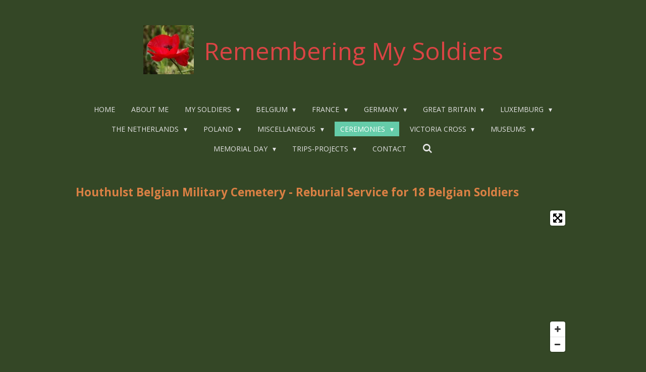

--- FILE ---
content_type: text/css
request_url: https://primary.jwwb.nl/public/x/c/g/temp-dybwpxijjznzhordbssx/style.css?bust=1768564794
body_size: 27133
content:
:root,:host{--jw-scale:14 / 16}html{width:100%;height:100%;min-height:100%;font-size:10px}body{height:auto;min-height:100%;width:100%;position:relative;-webkit-font-smoothing:antialiased}ul,ol{padding-left:1.5em}ul{list-style-type:disc}ol{list-style-type:decimal}ul ul,ol ul{list-style-type:circle}ol ol,ul ol{list-style-type:lower-latin}a,button{-webkit-tap-highlight-color:rgba(0,0,0,0);-webkit-tap-highlight-color:transparent}a:focus:not(:focus-visible){outline:none}.jw-breadcrumbs{margin-bottom:1em;margin-top:-1.5rem}@media (max-width:1020px){.jw-breadcrumbs .jw-breadcrumbs{margin-top:-0.5rem}}.jw-breadcrumbs ol{margin:0;padding:0;list-style:none;display:flex}.jw-breadcrumbs__separator{margin:0 .4em}.jw-breadcrumbs__link--current{color:inherit;text-decoration:none}.clear{*zoom:1}.clear:before,.clear:after{display:table;content:'';line-height:0}.clear:after{clear:both}.jw-menu>.jw-menu-item{background:transparent}.jw-menu-link{color:#e4e4e4}.jw-menu-link:hover{color:#fff;background:#65cca9}.jw-menu-link--icon [class^='website-rendering-icon-']:before{transform:scale(1.25)}.jw-menu-link--icon>span:last-child{margin-left:.5em}.jw-menu-item>.jw-menu-link:hover,.jw-menu-is-hover>.jw-menu-link{color:#fff;background:#65cca9}.jw-submenu{background:#2a3a1f}.jw-submenu .jw-menu-link{color:#e4e4e4}.jw-submenu .jw-menu-item>.jw-menu-link:hover,.jw-submenu .jw-menu-is-hover>.jw-menu-link{background:#12180d;color:#e4e4e4}.jw-icon-badge-wrapper{position:relative;display:inline-block;line-height:1em}.jw-icon-badge{background:#65CCA9;color:#000;display:block;border-radius:50%;font-size:.6em;font-family:monospace;width:1.7em;height:1.7em;position:absolute;top:-0.9em;right:-0.7em;text-align:center;line-height:1.8em;font-weight:bold;transition:200ms ease}.mobile-bar--accent .jw-icon-badge{background:#39ac85}.jw-menu-link:hover .jw-icon-badge,.jw-menu-is-active .jw-icon-badge{background:#3fbf93}.jw-menu-cta{--jw-button-color-125:#65cca9;--jw-button-color-on-125:#fff;--jw-button-color-125-accent:#52c69e;--jw-button-color-on-125-accent:#fff;--jw-button-color-450:#65cca9}.jw-menu-cta .jw-btn{--jw-button-background-color-default:var(--jw-button-background-color-border);--jw-button-background-color-hover-default:var(--jw-button-background-color-hover-border);--jw-button-content-color-default:var(--jw-button-content-color-border);--jw-button-content-color-hover-default:var(--jw-button-content-color-hover-border);--jw-button-border-color-default:var(--jw-button-border-color-border);--jw-button-border-color-hover-default:var(--jw-button-border-color-hover-border);--jw-button-border-width-default:var(--jw-button-border-width-border)}.jw-menu{display:flex;flex-wrap:wrap;*zoom:1;font-size:1.4rem;font-family:"Open Sans","sans-serif"}.jw-menu:before,.jw-menu:after{display:table;content:'';line-height:0}.jw-menu:after{clear:both}.jw-menu{text-transform:uppercase}.jw-menu,.jw-submenu{list-style:none;margin:0;padding:0}.jw-menu-item,.jw-menu-link{position:relative;box-sizing:border-box}.jw-menu-item:hover>.jw-submenu,.jw-menu-item.jw-menu-is-hover>.jw-submenu{display:block}.jw-menu-is-desktop .jw-submenu{position:absolute;z-index:1020;box-shadow:0 1px 3px rgba(0,0,0,0.2);border-radius:0}.jw-menu-is-desktop .jw-submenu .jw-menu-item>.jw-menu-link{border-radius:0}.jw-menu-is-desktop .jw-submenu .jw-menu-item:not(:first-child)>.jw-menu-link{border-top-left-radius:0 !important;border-top-right-radius:0 !important}.jw-menu-is-desktop .jw-submenu .jw-menu-item:not(:last-child)>.jw-menu-link{border-bottom-left-radius:0 !important;border-bottom-right-radius:0 !important}.jw-submenu{display:none;font-family:"Open Sans","sans-serif";font-size:1.26rem}.jw-submenu .jw-menu-item{display:list-item;width:100%}.jw-submenu .jw-menu-link{white-space:nowrap;max-width:20em;min-width:150px;text-overflow:ellipsis;overflow:hidden;transition:300ms ease}.jw-submenu .jw-menu-has-submenu .jw-menu-link{padding-right:1.8em}.jw-submenu .jw-menu-has-submenu .jw-arrow{position:absolute;right:11px}.jw-submenu .jw-arrow:after{font-family:Times, Serif;content:'▸'}.jw-submenu .jw-menu-is-active>.jw-menu-link{text-decoration:underline;border-bottom:0}.jw-menu-link{display:block;padding:4px 11px;text-decoration:none;transition:200ms ease}.jw-menu-link:hover{text-decoration:none}.jw-arrow{display:inline-block}.jw-arrow:after{font-weight:normal;font-style:normal;line-height:1;font-family:Arial, Helvetica, Times, serif;margin-left:.4em}.jw-menu-horizontal>.jw-menu-item{display:block}.jw-menu-horizontal .jw-arrow-toplevel:after{font-family:Times, Serif;content:'▾'}.jw-menu-horizontal .jw-submenu{top:100%;left:0}.jw-menu-horizontal .jw-submenu .jw-submenu{left:100%;top:0}.jw-menu-vertical{flex-direction:column}.jw-menu-vertical>.jw-menu-item{text-overflow:ellipsis}.jw-menu-vertical .jw-submenu{left:100%;top:0}.jw-menu-vertical>.jw-menu-item.jw-menu-has-submenu>.jw-menu-link{padding-right:1.5em}.jw-menu-vertical .jw-arrow-toplevel{position:absolute;right:.8em}.jw-menu-vertical .jw-arrow-toplevel:after{font-family:Times, Serif;content:'▸'}.jw-menu-is-collapsed .jw-menu-collapse{display:none !important}.jw-menu-is-mobile .jw-menu-clone{background:#344726}.jw-menu-is-mobile .jw-submenu{background:#344726}.jw-menu-is-mobile .jw-submenu .jw-menu-link{color:#e4e4e4}.jw-menu-is-mobile .jw-submenu .jw-menu-item>.jw-menu-link:hover,.jw-menu-is-mobile .jw-submenu .jw-menu-is-hover>.jw-menu-link{background:#65cca9;color:#fff}.jw-menu-is-mobile .jw-menu-link{color:#e4e4e4}.jw-menu-is-mobile .jw-menu-link:hover{background:#65cca9;color:#fff}.jw-menu-is-mobile .jw-menu-item>.jw-menu-link:hover,.jw-menu-is-mobile .jw-menu-is-hover>.jw-menu-link{background:#65cca9;color:#fff}.jw-menu-is-mobile .jw-menu-vertical .jw-arrow,.jw-menu-is-mobile .jw-menu-horizontal .jw-arrow{color:inherit;background:transparent}.jw-menu-is-mobile .jw-menu-vertical .jw-arrow:hover,.jw-menu-is-mobile .jw-menu-horizontal .jw-arrow:hover{background:transparent}.jw-menu-is-mobile .jw-menu-vertical .jw-arrow:active,.jw-menu-is-mobile .jw-menu-horizontal .jw-arrow:active{background:transparent}.jw-menu-is-mobile .jw-submenu{background:rgba(228,228,228,0.1)}.jw-menu-is-mobile .jw-menu{font-size:1.4rem}.jw-menu-is-mobile .jw-submenu{font-size:1.26rem}.jw-menu-is-mobile .jw-menu-item{display:list-item;width:100%;max-width:none}.jw-menu-is-mobile .jw-menu-link{padding:1.25rem 11px}.jw-menu-is-mobile .jw-submenu{position:static;display:none;padding-left:1em}.jw-menu-is-mobile .jw-submenu .jw-menu-item{display:list-item}.jw-menu-is-mobile .jw-submenu .jw-menu-link{max-width:none;box-shadow:none}.jw-menu-is-mobile .jw-menu-has-submenu>.jw-menu-link{padding-right:4rem;padding-left:4rem;text-overflow:ellipsis}.jw-menu-is-mobile .jw-menu-vertical .jw-menu-item,.jw-menu-is-mobile .jw-menu-horizontal .jw-menu-item{max-width:none}.jw-menu-is-mobile .jw-menu-vertical .jw-arrow,.jw-menu-is-mobile .jw-menu-horizontal .jw-arrow{display:block;position:absolute;right:0;top:0;width:4rem;height:100%;box-sizing:border-box;text-align:center;padding-top:1.25rem}.jw-menu-is-mobile .jw-menu-vertical .jw-arrow:after,.jw-menu-is-mobile .jw-menu-horizontal .jw-arrow:after{margin:0}.jw-menu-is-mobile .jw-menu-vertical .jw-arrow-toplevel:after,.jw-menu-is-mobile .jw-menu-horizontal .jw-arrow-toplevel:after,.jw-menu-is-mobile .jw-menu-vertical .jw-arrow:after,.jw-menu-is-mobile .jw-menu-horizontal .jw-arrow:after{font-family:Times, Serif;content:'▼'}.jw-menu-is-mobile .jw-menu-item:hover>.jw-submenu,.jw-menu-is-mobile .jw-menu-item.jw-menu-is-hover>.jw-submenu{display:none}.jw-menu-is-mobile .jw-submenu-is-opened>.jw-menu-link .jw-arrow-toplevel:after,.jw-menu-is-mobile .jw-submenu-is-opened>.jw-menu-link .jw-arrow:after{font-family:Times, Serif;content:'▲'}.jw-menu-is-mobile .jw-menu-link{padding-left:1em;padding-right:1em;text-align:center}.jw-menu-is-mobile .jw-submenu{padding-left:0}.jw-menu-is-opened{display:block}.jw-menu-vertical>.jw-submenu>.jw-menu-is-overflowing>.jw-submenu,.jw-submenu>.jw-menu-is-overflowing>.jw-submenu{left:auto;right:100%}.jw-menu-clone{display:none}.jw-menu-is-desktop .jw-menu-clone{display:none !important}.jw-menu-is-mobile .jw-menu-clone{position:absolute;z-index:1009;left:0;right:0;min-height:100vh;min-height:calc(100vh - 50px);transition:opacity 150ms ease,
                    transform 200ms ease;box-shadow:0 0 0 2000vh rgba(0,0,0,0.2),0 2px 4px rgba(0,0,0,0.2)}.jw-menu-is-collapsed.jw-menu-is-mobile .jw-menu-clone.jw-menu-collapse{visibility:hidden}.jw-menu-is-mobile .jw-menu-clone .jw-menu{transition:transform 200ms ease}.jw-menu-is-collapsed.jw-menu-is-mobile .jw-menu-clone.jw-menu-collapse{opacity:0;transform:translate(0, -15px);transition:opacity 150ms ease,
                        transform 200ms ease,
                        visibility 200ms}.jw-menu-is-collapsed.jw-menu-is-mobile .jw-menu-clone.jw-menu-collapse .jw-menu{transform:scale(.9)}.jw-menu-is-mobile .jw-menu-copy{display:none}.jw-menu-is-mobile .jw-menu-clone{display:block}.jw-menu-is-mobile .jw-menu-cta .jw-btn{margin:1em}.jw-menu-is-mobile .jw-menu-cta .jw-btn,.jw-menu-is-mobile .jw-menu-cta .jw-btn .jw-btn-caption{width:100%;text-align:center}.jw-menu>.jw-menu-item.jw-menu-cta{display:flex;align-items:center;margin:0 0 0 auto}.jw-menu-vertical.jw-menu>.jw-menu-item.jw-menu-cta{margin-left:0}.jw-menu>.jw-menu-item.jw-menu-cta .jw-btn{margin-left:1em}.jw-menu-vertical.jw-menu>.jw-menu-item.jw-menu-cta .jw-btn{margin-left:0;margin-top:1em}body>div,:host>div{font-family:"Open Sans","sans-serif";line-height:1.5;font-size:1.4rem;color:#e4e4e4}body>div .jw-icon-image__inner,:host>div .jw-icon-image__inner{background-color:#65cca9}body>div .jw-image-is-square .jw-icon-image,:host>div .jw-image-is-square .jw-icon-image,body>div .jw-image-is-rounded .jw-icon-image,:host>div .jw-image-is-rounded .jw-icon-image,body>div .jw-image-is-round .jw-icon-image,:host>div .jw-image-is-round .jw-icon-image{background-color:#65cca9}body>div .jw-image-is-square .jw-icon-image__inner,:host>div .jw-image-is-square .jw-icon-image__inner,body>div .jw-image-is-rounded .jw-icon-image__inner,:host>div .jw-image-is-rounded .jw-icon-image__inner,body>div .jw-image-is-round .jw-icon-image__inner,:host>div .jw-image-is-round .jw-icon-image__inner{background-color:#344726}@media (max-width:1020px){body>div,:host>div{line-height:1.425}}@media (max-width:768px){body>div,:host>div{line-height:1.35;font-size:1.33rem}}body>div a,:host>div a,body>div .jw-link-color,:host>div .jw-link-color{color:#65cca9;text-decoration:none}body>div a:hover,:host>div a:hover,body>div .jw-link-color:hover,:host>div .jw-link-color:hover{color:#3fbf93;text-decoration:underline}body>div p,:host>div p,body>div ol,:host>div ol,body>div ul,:host>div ul{margin-top:0;margin-bottom:.4em}body>div span[style*='color'] a,:host>div span[style*='color'] a{color:inherit}body>div button,:host>div button{line-height:1.5}body>div .jw-text-small,:host>div .jw-text-small{font-size:.98rem}body>div .jw-accent-text-color,:host>div .jw-accent-text-color{color:#65cca9}body>div .jw-accent-background,:host>div .jw-accent-background{color:#06120e;background-color:#65cca9}body>div .jw-accent-background a,:host>div .jw-accent-background a,body>div .jw-accent-background .jw-link-button,:host>div .jw-accent-background .jw-link-button{color:#06120e}body>div .jw-accent-border-link-color,:host>div .jw-accent-border-link-color{border-color:#65cca9}body>div .jw-accent-border-color,:host>div .jw-accent-border-color{border-color:#e4e4e4}.jw-section h1,.jw-section h2,.jw-section h3,.jw-section h4,.jw-section h5,.jw-section h6{line-height:1.1;color:#65cca9;font-family:"Open Sans","sans-serif";font-weight:400;font-style:normal}@media (max-width:768px){.jw-section h1,.jw-section h2,.jw-section h3,.jw-section h4,.jw-section h5,.jw-section h6{line-height:1.1}}@media (max-width:1020px){.jw-section h1,.jw-section h2,.jw-section h3,.jw-section h4,.jw-section h5,.jw-section h6{line-height:1.1}}.jw-section h1 a,.jw-section h2 a,.jw-section h3 a,.jw-section h4 a,.jw-section h5 a,.jw-section h6 a,.jw-section h1 .jw-link-color,.jw-section h2 .jw-link-color,.jw-section h3 .jw-link-color,.jw-section h4 .jw-link-color,.jw-section h5 .jw-link-color,.jw-section h6 .jw-link-color{text-decoration:underline;color:#65cca9}.jw-section h1 a:hover,.jw-section h2 a:hover,.jw-section h3 a:hover,.jw-section h4 a:hover,.jw-section h5 a:hover,.jw-section h6 a:hover,.jw-section h1 .jw-link-color:hover,.jw-section h2 .jw-link-color:hover,.jw-section h3 .jw-link-color:hover,.jw-section h4 .jw-link-color:hover,.jw-section h5 .jw-link-color:hover,.jw-section h6 .jw-link-color:hover{color:#3fbf93}.jw-section .product-page .product__price__price{color:#65cca9}.jw-section .jw-heading-200{font-size:6.4rem;margin-top:3.42rem;margin-bottom:1.24rem}@media (max-width:1020px){.jw-section .jw-heading-200{font-size:4.73rem;margin-top:2.92rem;margin-bottom:1.07333333rem}}@media (max-width:768px){.jw-section .jw-heading-200{font-size:3.9rem;margin-top:2.67rem;margin-bottom:.99rem}}.jw-section .jw-heading-150{font-size:4.8rem;margin-top:2.94rem;margin-bottom:1.08rem}@media (max-width:1020px){.jw-section .jw-heading-150{font-size:3.67rem;margin-top:2.6rem;margin-bottom:.96666667rem}}@media (max-width:768px){.jw-section .jw-heading-150{font-size:3.1rem;margin-top:2.43rem;margin-bottom:.91rem}}.jw-section .jw-heading-130{font-size:4.16rem;margin-top:2.748rem;margin-bottom:1.016rem}@media (max-width:1020px){.jw-section .jw-heading-130{font-size:3.24rem;margin-top:2.472rem;margin-bottom:.924rem}}@media (max-width:768px){.jw-section .jw-heading-130{font-size:2.78rem;margin-top:.8em;margin-bottom:.3em}}.jw-section .jw-heading-120{font-size:3.84rem;margin-top:2.652rem;margin-bottom:.984rem}@media (max-width:1020px){.jw-section .jw-heading-120{font-size:3.03rem;margin-top:2.408rem;margin-bottom:.90266667rem}}@media (max-width:768px){.jw-section .jw-heading-120{font-size:2.62rem;margin-top:.8em;margin-bottom:.3em}}.jw-section h1,.jw-section .jw-heading-100{font-size:3.2rem;margin-top:2.46rem;margin-bottom:.92rem}@media (max-width:1020px){.jw-section h1,.jw-section .jw-heading-100{font-size:2.6rem;margin-top:.8em;margin-bottom:.3em}}@media (max-width:768px){.jw-section h1,.jw-section .jw-heading-100{font-size:2.3rem;margin-top:.8em;margin-bottom:.3em}}.jw-section h2,.jw-section .jw-heading-85{font-size:2.72rem;margin-top:.8em;margin-bottom:.3em}@media (max-width:1020px){.jw-section h2,.jw-section .jw-heading-85{font-size:2.28rem;margin-top:.8em;margin-bottom:.3em}}@media (max-width:768px){.jw-section h2,.jw-section .jw-heading-85{font-size:2.06rem;margin-top:.8em;margin-bottom:.3em}}.jw-section h3,.jw-section .jw-heading-70{font-size:2.24rem;margin-top:.8em;margin-bottom:.3em}@media (max-width:1020px){.jw-section h3,.jw-section .jw-heading-70{font-size:1.96rem;margin-top:.8em;margin-bottom:.3em}}@media (max-width:768px){.jw-section h3,.jw-section .jw-heading-70{font-size:1.82rem;margin-top:.8em;margin-bottom:.3em}}.jw-section h4{font-size:1.54rem;margin-top:.8em;margin-bottom:.3em}@media (max-width:1020px){.jw-section h4{font-size:1.49rem;margin-top:.8em;margin-bottom:.3em}}@media (max-width:768px){.jw-section h4{font-size:1.47rem;margin-top:.8em;margin-bottom:.3em}}.jw-section-blackwhite{line-height:1.5;font-size:1.4rem;color:#000}.jw-section-blackwhite .jw-icon-image__inner{background-color:#000}.jw-section-blackwhite .jw-image-is-square .jw-icon-image,.jw-section-blackwhite .jw-image-is-rounded .jw-icon-image,.jw-section-blackwhite .jw-image-is-round .jw-icon-image{background-color:#000}.jw-section-blackwhite .jw-image-is-square .jw-icon-image__inner,.jw-section-blackwhite .jw-image-is-rounded .jw-icon-image__inner,.jw-section-blackwhite .jw-image-is-round .jw-icon-image__inner{background-color:#fff}@media (max-width:1020px){.jw-section-blackwhite{line-height:1.425}}@media (max-width:768px){.jw-section-blackwhite{line-height:1.35;font-size:1.33rem}}.jw-section-blackwhite a,.jw-section-blackwhite .jw-link-color{color:#000;text-decoration:underline}.jw-section-blackwhite a:hover,.jw-section-blackwhite .jw-link-color:hover{color:#1a1a1a;text-decoration:underline}.jw-section-blackwhite p,.jw-section-blackwhite ol,.jw-section-blackwhite ul{margin-top:0;margin-bottom:.4em}.jw-section-blackwhite span[style*='color'] a{color:inherit}.jw-section-blackwhite button{line-height:1.5}.jw-section-blackwhite .jw-text-small{font-size:.98rem}.jw-section-blackwhite .jw-accent-text-color{color:#000}.jw-section-blackwhite .jw-accent-background{color:#8c8c8c;background-color:#000}.jw-section-blackwhite .jw-accent-background a,.jw-section-blackwhite .jw-accent-background .jw-link-button{color:#8c8c8c}.jw-section-blackwhite .jw-accent-border-link-color{border-color:#000}.jw-section-blackwhite .jw-accent-border-color{border-color:#000}@media (min-width:1020px){.jw-section-sidebar{line-height:1.35}}.jw-section-white{line-height:1.5;font-size:1.4rem;color:#737373}.jw-section-white .jw-icon-image__inner{background-color:#65cca9}.jw-section-white .jw-image-is-square .jw-icon-image,.jw-section-white .jw-image-is-rounded .jw-icon-image,.jw-section-white .jw-image-is-round .jw-icon-image{background-color:#65cca9}.jw-section-white .jw-image-is-square .jw-icon-image__inner,.jw-section-white .jw-image-is-rounded .jw-icon-image__inner,.jw-section-white .jw-image-is-round .jw-icon-image__inner{background-color:white}@media (max-width:1020px){.jw-section-white{line-height:1.425}}@media (max-width:768px){.jw-section-white{line-height:1.35;font-size:1.33rem}}.jw-section-white a,.jw-section-white .jw-link-color{color:#65cca9;text-decoration:underline}.jw-section-white a:hover,.jw-section-white .jw-link-color:hover{color:#3fbf93;text-decoration:underline}.jw-section-white p,.jw-section-white ol,.jw-section-white ul{margin-top:0;margin-bottom:.4em}.jw-section-white span[style*='color'] a{color:inherit}.jw-section-white button{line-height:1.5}.jw-section-white .jw-text-small{font-size:.98rem}.jw-section-white .jw-accent-text-color{color:#65cca9}.jw-section-white .jw-accent-background{color:#06120e;background-color:#65cca9}.jw-section-white .jw-accent-background a,.jw-section-white .jw-accent-background .jw-link-button{color:#06120e}.jw-section-white .jw-accent-border-link-color{border-color:#65cca9}.jw-section-white .jw-accent-border-color{border-color:#737373}.jw-section-white h1,.jw-section-white h2,.jw-section-white h3,.jw-section-white h4,.jw-section-white h5,.jw-section-white h6{line-height:1.1;color:#737373;font-family:"Open Sans","sans-serif";font-weight:400;font-style:normal}@media (max-width:768px){.jw-section-white h1,.jw-section-white h2,.jw-section-white h3,.jw-section-white h4,.jw-section-white h5,.jw-section-white h6{line-height:1.1}}@media (max-width:1020px){.jw-section-white h1,.jw-section-white h2,.jw-section-white h3,.jw-section-white h4,.jw-section-white h5,.jw-section-white h6{line-height:1.1}}.jw-section-white h1 a,.jw-section-white h2 a,.jw-section-white h3 a,.jw-section-white h4 a,.jw-section-white h5 a,.jw-section-white h6 a,.jw-section-white h1 .jw-link-color,.jw-section-white h2 .jw-link-color,.jw-section-white h3 .jw-link-color,.jw-section-white h4 .jw-link-color,.jw-section-white h5 .jw-link-color,.jw-section-white h6 .jw-link-color{text-decoration:underline;color:#65cca9}.jw-section-white h1 a:hover,.jw-section-white h2 a:hover,.jw-section-white h3 a:hover,.jw-section-white h4 a:hover,.jw-section-white h5 a:hover,.jw-section-white h6 a:hover,.jw-section-white h1 .jw-link-color:hover,.jw-section-white h2 .jw-link-color:hover,.jw-section-white h3 .jw-link-color:hover,.jw-section-white h4 .jw-link-color:hover,.jw-section-white h5 .jw-link-color:hover,.jw-section-white h6 .jw-link-color:hover{color:#3fbf93}.jw-section-white .product-page .product__price__price{color:#737373}.jw-section-white .jw-heading-200{font-size:6.4rem;margin-top:3.42rem;margin-bottom:1.24rem}@media (max-width:1020px){.jw-section-white .jw-heading-200{font-size:4.73rem;margin-top:2.92rem;margin-bottom:1.07333333rem}}@media (max-width:768px){.jw-section-white .jw-heading-200{font-size:3.9rem;margin-top:2.67rem;margin-bottom:.99rem}}.jw-section-white .jw-heading-150{font-size:4.8rem;margin-top:2.94rem;margin-bottom:1.08rem}@media (max-width:1020px){.jw-section-white .jw-heading-150{font-size:3.67rem;margin-top:2.6rem;margin-bottom:.96666667rem}}@media (max-width:768px){.jw-section-white .jw-heading-150{font-size:3.1rem;margin-top:2.43rem;margin-bottom:.91rem}}.jw-section-white .jw-heading-130{font-size:4.16rem;margin-top:2.748rem;margin-bottom:1.016rem}@media (max-width:1020px){.jw-section-white .jw-heading-130{font-size:3.24rem;margin-top:2.472rem;margin-bottom:.924rem}}@media (max-width:768px){.jw-section-white .jw-heading-130{font-size:2.78rem;margin-top:.8em;margin-bottom:.3em}}.jw-section-white .jw-heading-120{font-size:3.84rem;margin-top:2.652rem;margin-bottom:.984rem}@media (max-width:1020px){.jw-section-white .jw-heading-120{font-size:3.03rem;margin-top:2.408rem;margin-bottom:.90266667rem}}@media (max-width:768px){.jw-section-white .jw-heading-120{font-size:2.62rem;margin-top:.8em;margin-bottom:.3em}}.jw-section-white h1,.jw-section-white .jw-heading-100{font-size:3.2rem;margin-top:2.46rem;margin-bottom:.92rem}@media (max-width:1020px){.jw-section-white h1,.jw-section-white .jw-heading-100{font-size:2.6rem;margin-top:.8em;margin-bottom:.3em}}@media (max-width:768px){.jw-section-white h1,.jw-section-white .jw-heading-100{font-size:2.3rem;margin-top:.8em;margin-bottom:.3em}}.jw-section-white h2,.jw-section-white .jw-heading-85{font-size:2.72rem;margin-top:.8em;margin-bottom:.3em}@media (max-width:1020px){.jw-section-white h2,.jw-section-white .jw-heading-85{font-size:2.28rem;margin-top:.8em;margin-bottom:.3em}}@media (max-width:768px){.jw-section-white h2,.jw-section-white .jw-heading-85{font-size:2.06rem;margin-top:.8em;margin-bottom:.3em}}.jw-section-white h3,.jw-section-white .jw-heading-70{font-size:2.24rem;margin-top:.8em;margin-bottom:.3em}@media (max-width:1020px){.jw-section-white h3,.jw-section-white .jw-heading-70{font-size:1.96rem;margin-top:.8em;margin-bottom:.3em}}@media (max-width:768px){.jw-section-white h3,.jw-section-white .jw-heading-70{font-size:1.82rem;margin-top:.8em;margin-bottom:.3em}}.jw-section-white h4{font-size:1.54rem;margin-top:.8em;margin-bottom:.3em}@media (max-width:1020px){.jw-section-white h4{font-size:1.49rem;margin-top:.8em;margin-bottom:.3em}}@media (max-width:768px){.jw-section-white h4{font-size:1.47rem;margin-top:.8em;margin-bottom:.3em}}.jw-element-form-success{color:var(--w-link-color);border-color:var(--w-link-color)}.jw-element-form-error{color:var(--w-form-error-color);border-color:var(--w-form-error-color)}.jw-section-content .jw-element-form-is-error .jw-element-form-input-text,.jw-section-sidebar .jw-element-form-is-error .jw-element-form-input-text,.jw-section-footer .jw-element-form-is-error .jw-element-form-input-text{border-color:var(--w-form-error-color)}.jw-section-content .jw-element-form-is-error .jw-element-form-input-text:focus,.jw-section-sidebar .jw-element-form-is-error .jw-element-form-input-text:focus,.jw-section-footer .jw-element-form-is-error .jw-element-form-input-text:focus{box-shadow:0 0 0 2px hsl(from var(--w-form-error-color) h s l / 50%),0 0 rgba(0,0,0,0)}.jw-is-no-sidebar .jw-sidebar-toggle{display:none}.jw-header{float:left;position:relative}.jw-header-text-toggle,.jw-header-image-toggle,.jw-header-plain-text-toggle{display:none}.jw-header-is-text .jw-header-text-toggle{display:block}.jw-header-is-image .jw-header-text-toggle{display:none}.jw-header-is-image .jw-header-image-toggle{display:block}.jw-header-is-image .jw-header{line-height:0}.jw-header-image{width:100%;height:auto;position:relative}.jw-header-is-image .jw-header-image{display:block}.jw-header-is-image-text .jw-header-text-toggle,.jw-header-is-image-text .jw-header-image-toggle{display:block}.jw-header-is-image-text .jw-header-image-toggle{margin-right:20px}.jw-header-title,.jw-header-slogan{line-height:1;margin:0;color:#65cca9;font-family:"Open Sans","sans-serif";font-weight:400;font-style:normal;font-size:48px;display:inline}.jw-header-title,.jw-header-slogan,.jw-header-title:hover,.jw-header-slogan:hover{text-decoration:none}a.jw-header-title:hover{color:rgba(101,204,169,0.8)}.jw-header-slogan{color:#65cca9;font-size:1.4rem}.jw-menu-is-mobile .jw-header{display:none}.jw-slideshow--multiple>ul{list-style:none;margin:0;padding:0}.jw-slideshow--multiple .jw-slideshow-slide{display:none}.jw-slideshow--multiple .jw-slideshow-slide:first-child{display:block}.jw-slideshow .bx-wrapper .jw-slideshow-slide{display:block}.jw-slideshow .bx-wrapper{position:relative;margin:0 auto;padding:0;*zoom:1;z-index:0}.jw-slideshow .bx-wrapper img{max-width:100%;display:block}.jw-slideshow .bx-viewport ul{padding:0;margin:0}.jw-slideshow .bx-viewport li{list-style:none}.jw-slideshow .bx-controls-direction{position:absolute;top:50%;width:100%}.jw-slideshow .bx-prev,.jw-slideshow .bx-next{position:absolute;font-weight:bold;font-family:'Comic Sans MS','TSCu_Comic',cursive;line-height:4rem;margin-top:-2rem;width:4rem;height:4rem;outline:0;text-align:center;text-decoration:none;z-index:55;background:rgba(15,15,15,0.5);color:#fff;transition:opacity 150ms ease;font-size:2.1rem;border-radius:2px}.jw-slideshow .bx-prev:hover,.jw-slideshow .bx-next:hover{opacity:.8;color:#fff;text-decoration:none}.jw-slideshow .bx-prev.disabled,.jw-slideshow .bx-next.disabled{display:none}@media (width < 750px){.jw-slideshow .bx-prev,.jw-slideshow .bx-next{transform:scale(.75)}}.jw-slideshow .bx-prev{left:1rem}.jw-slideshow .bx-prev>i::before{margin:0 0 0 -0.1em}.jw-slideshow .bx-next{right:1rem}.jw-slideshow .bx-next>i::before{margin:0 -0.1em 0 0}@media (width < 750px){.jw-slideshow .bx-prev{left:0}.jw-slideshow .bx-next{right:0}}.jw-slideshow .bx-caption{color:white;font-weight:400;font-style:normal;line-height:1;font-family:"Open Sans","sans-serif";text-align:center;width:100%;max-width:var(--simple-brick-max-width);display:none;padding-block:10px;position:relative;z-index:10;box-sizing:border-box}.jw-slideshow .bx-caption .mce-content-body{cursor:default}.jw-slideshow .bx-caption .mce-edit-focus{cursor:text}.jw-slideshow .bx-caption .bx-edit{display:inline-block}.jw-slideshow-slide-content--no-backdrop .bx-caption{text-shadow:0 1px 3px rgba(0,0,0,0.45)}.jw-slideshow-slide-content--captions .bx-caption{display:block}.jw-slideshow .bx-caption-wrapper{z-index:1;display:flex;align-items:center;justify-content:center;width:100%;padding-inline:50px}@media (width < 750px){.jw-slideshow .bx-caption-wrapper{padding-inline:25px}}.jw-slideshow--multiple.jw-slideshow .bx-caption-wrapper{padding-inline:60px}@media (width < 750px){.jw-slideshow--multiple.jw-slideshow .bx-caption-wrapper{padding-inline:40px}}.jw-slideshow{position:relative;margin:0}.jw-slideshow-slide-content{overflow:hidden;position:relative;background-position:50% 50%;background-repeat:no-repeat;display:flex;align-items:center}.jw-slideshow-slide-content-height-enforcer-wrapper{display:block;width:100%;margin-left:-100%;flex-shrink:0}.jw-slideshow-slide-content-height-enforcer{width:1px;margin-left:-1px}.jw-slideshow-slide-content.jw-slideshow-slide-content--display-cover{background-size:cover}.jw-slideshow-slide-content.jw-slideshow-slide-content--display-contain{background-size:contain}.jw-slideshow-sub-title,.jw-slideshow-btn.jw-btn--size-medium{font-size:2.25rem;line-height:1.2em}@media screen and (max-width:750px){.jw-slideshow-sub-title,.jw-slideshow-btn.jw-btn--size-medium{font-size:1.575rem}}@media screen and (max-width:500px){.jw-slideshow-sub-title,.jw-slideshow-btn.jw-btn--size-medium{font-size:1.125rem}}.jw-slideshow-title{font-size:4.5rem;line-height:120% !important}@media (width < 960px){.jw-slideshow-title{font-size:3.6rem}}@media (width < 750px){.jw-slideshow-title{font-size:3.15rem}}@media (width < 620px){.jw-slideshow-title{font-size:max(2.25rem, 1.9em)}}@media (width < 540px){.jw-slideshow-title{font-size:max(1.8rem, 1.7em)}}@media (width < 420px){.jw-slideshow-title{font-size:max(1.575rem, 1.5em)}}.banner-lg{font-size:120%}.banner-lg .jw-slideshow-title{font-size:5.4rem;line-height:120% !important}@media (width < 960px){.banner-lg .jw-slideshow-title{font-size:4.32rem}}@media (width < 750px){.banner-lg .jw-slideshow-title{font-size:3.78rem}}@media (width < 620px){.banner-lg .jw-slideshow-title{font-size:max(2.7rem, 1.9em)}}@media (width < 540px){.banner-lg .jw-slideshow-title{font-size:max(2.16rem, 1.7em)}}@media (width < 420px){.banner-lg .jw-slideshow-title{font-size:max(1.89rem, 1.5em)}}.banner-sm{font-size:85%}.banner-sm .jw-slideshow-title{font-size:3.825rem;line-height:120% !important}@media (width < 960px){.banner-sm .jw-slideshow-title{font-size:3.06rem}}@media (width < 750px){.banner-sm .jw-slideshow-title{font-size:2.6775rem}}@media (width < 620px){.banner-sm .jw-slideshow-title{font-size:max(1.9125rem, 1.9em)}}@media (width < 540px){.banner-sm .jw-slideshow-title{font-size:max(1.53rem, 1.7em)}}@media (width < 420px){.banner-sm .jw-slideshow-title{font-size:max(1.33875rem, 1.5em)}}.jw-slideshow-sub-title,.jw-slideshow-btn.jw-btn--size-medium{font-size:1.4em}@media (width < 750px){.jw-slideshow-sub-title,.jw-slideshow-btn.jw-btn--size-medium{font-size:1.3em}}@media (width < 500px){.jw-slideshow-sub-title,.jw-slideshow-btn.jw-btn--size-medium{font-size:1.2em}}.jw-slideshow .bx-caption .jw-slideshow-btn,.jw-slideshow .bx-caption .jw-slideshow-sub-title{display:inline-block;margin:10px 0;transition:margin 300ms}.jw-slideshow .jw-slideshow-btn{text-shadow:none}.jw-slideshow .jw-info-label{font-weight:normal;font-style:none;text-shadow:none;left:50%}.jw-slideshow.banner-sm .bx-caption .jw-slideshow-btn,.jw-slideshow.banner-sm .jw-slideshow-sub-title{margin:5px 0 0 0}.jw-slideshow.banner-md .bx-caption .jw-slideshow-btn,.jw-slideshow.banner-md .jw-slideshow-sub-title{margin:25px 0 0 0}.jw-slideshow.banner-lg .bx-caption .jw-slideshow-btn,.jw-slideshow.banner-lg .jw-slideshow-sub-title{margin:30px 0 0 0}.jw-slideshow__scroll-arrow{visibility:hidden;position:absolute;z-index:1;left:0;right:0;bottom:1rem;margin:auto;width:5.6rem;height:5.2rem;text-align:center;line-height:4rem;font-size:4rem;color:white;text-shadow:0 2px 2px rgba(0,0,0,0.4);cursor:pointer}.banner-lg.jw-slideshow--height-ratio .jw-slideshow__scroll-arrow{visibility:visible}.jw-slideshow__scroll-arrow>i{display:block;line-height:inherit;transition:transform 150ms ease}.jw-slideshow__scroll-arrow:hover>i{transform:translate(0, .5rem)}.jw-is-no-slideshow .jw-slideshow-toggle{display:none}body{background-color:#344726}.jw-background{width:100%;height:100%;background-color:#344726;background-size:auto;background-repeat:repeat;background-position:top left;position:absolute;opacity:1;background-image:none}.jw-body{min-height:100%;*zoom:1;height:100%;position:relative}.jw-body:before,.jw-body:after{display:table;content:'';line-height:0}.jw-body:after{clear:both}@media (max-width:1020px){.message-bar{order:-1}}.jw-menu-is-mobile .message-bar{z-index:1010}.message-bar--accent{background:#65CCA9;color:#06120e}.message-bar-usps{min-height:2.5em}.jw-mobile-header{background:#344726}.jw-mobile-text{color:#65cca9}.jw-mobile-text:hover{color:#65cca9}.jw-mobile-menu__button{background:#344726;color:#e4e4e4;outline:0}.jw-mobile-menu__button:hover{background:#394e2a}.jw-mobile-menu__button:active,.jw-mobile-menu__button:focus{background:#40582f}.jw-mobile-menu__button:focus-visible{outline:1px solid currentColor;outline-offset:2px}.jw-mobile-menu__button--dummy{background:#344726}.jw-mobile-menu{display:none;width:100%;position:relative;z-index:1010;box-sizing:border-box}.jw-menu-is-mobile .jw-mobile-menu{display:flex}.jw-mobile-header{flex:1 1 auto;display:flex;justify-content:center;position:relative;padding:10px;max-height:70px;min-height:30px;box-sizing:border-box;white-space:nowrap;overflow:hidden;text-overflow:ellipsis}.jw-mobile-header a,.jw-mobile-header a:active,.jw-mobile-header a:hover{text-decoration:none}.jw-header-is-image-text .jw-mobile-header,.jw-header-is-text .jw-mobile-header,.jw-header-is-image .jw-mobile-header{min-height:100%;flex-direction:column}.jw-mobile-header-content{display:inline-flex;align-content:center;justify-content:center;height:100%}.jw-mobile-header-content:focus-visible{outline:1px solid currentColor;outline-offset:2px}.jw-mobile-logo{display:block;max-height:50px;max-width:100%;-o-object-fit:contain;object-fit:contain}.jw-mobile-header--text .jw-mobile-logo{display:none}.jw-mobile-text{box-sizing:border-box;min-width:0;max-width:100%;max-height:100%;display:inline-flex;align-items:center;justify-content:center;font-size:3rem;font-family:"Open Sans","sans-serif";font-weight:400;font-style:normal;line-height:1;text-decoration:none}.jw-mobile-text>span{margin:-10px;padding:10px;max-width:100%;max-height:50px;overflow:hidden;text-overflow:ellipsis}.jw-mobile-text:hover{text-decoration:none}.jw-mobile-text:focus-visible{outline:1px solid currentColor;outline-offset:2px}@media (max-width:639px){.jw-mobile-header--image .jw-mobile-text,.jw-mobile-header--image-text .jw-mobile-logo--landscape~.jw-mobile-text{display:none}}.jw-mobile-header--image-text .jw-mobile-text{margin-left:10px}.jw-mobile-menu__button{display:flex;align-items:center;justify-content:center;flex:0 0 auto;width:44px;min-height:40px;padding:9px 9px;box-sizing:border-box;border:0;cursor:pointer;font-size:18px;line-height:18px;transition:color 200ms ease}.jw-mobile-menu__button--dummy{flex:0 99999 auto;padding:0;cursor:default;pointer-events:none}body:not(.jw-menu-is-mobile) .jw-mobile-toggle{display:none}.jw-mobile-menu-search{display:none;position:absolute;z-index:1011;top:0;left:0;right:0;bottom:0;background:rgba(0,0,0,0.5);transition:background 300ms ease,
        visibility 300ms linear}.jw-menu-is-mobile .jw-mobile-menu-search{display:block}.jw-mobile-menu-search--hidden{visibility:hidden;pointer-events:none;background:transparent}.jw-mobile-menu-search__box{position:absolute;z-index:1012;top:0;left:0;right:0;display:flex;height:50px;transition:transform 300ms cubic-bezier(.215, .61, .355, 1)}.jw-mobile-menu-search--hidden .jw-mobile-menu-search__box{transform:translate(0, -100%)}.jw-mobile-menu-search__input{flex:1 1 auto;padding:16px;border:0;background:white;outline:none}.jw-mobile-menu-search__button.jw-btn{width:44px;justify-content:center;align-items:center;padding:16px;font-size:18px;line-height:18px}.mobile-bar--accent{background:#65CCA9}.mobile-bar--accent .mobile-bar__item{color:#06120e}.mobile-bar--accent .mobile-bar__item:hover{background:#52c69e}.jw-popover-container--inline{display:inline}.jw-popover-container--modal{position:fixed;z-index:2101;top:0;left:0;right:0;bottom:0;display:flex;align-items:center;justify-content:center}.jw-popover-backdrop{position:fixed;z-index:2100;top:0;left:0;right:0;bottom:0;background:rgba(0,0,0,0.2);transition:visibility 200ms,
        opacity 200ms ease}.is-hidden .jw-popover-backdrop{visibility:hidden;opacity:0}.jw-popover{position:relative;z-index:2101;text-align:left;text-transform:none;will-change:transform;transition:visibility 200ms,opacity 200ms ease,transform 200ms ease-out}.jw-popover-container--inline .jw-popover{position:absolute;bottom:-6px;width:100%;max-width:100px}.jw-popover-container--modal .jw-popover{width:100%;padding:20px}.is-hidden .jw-popover{visibility:hidden;opacity:0;transform:scale3d(.9, .9, 1);transition:visibility 200ms,opacity 200ms ease,transform 200ms ease-in}.jw-popover:focus{outline:none}.jw-popover__arrow{position:relative;z-index:1;margin:0 auto;width:0;height:0;border-style:solid;border-width:0 6px 6px 6px;border-color:transparent transparent white transparent}.jw-popover__close-button{position:absolute;right:15px;top:15px;font-size:1.3em;background-color:transparent;border:0}.jw-popover__content{position:relative;box-sizing:border-box;padding:10px;border-radius:3px;background:white;box-shadow:0 2px 10px rgba(0,0,0,0.2)}.jw-popover-container--modal .jw-popover__content{padding:15px}.jw-popover-container--inline .jw-popover__content{position:absolute;width:25em}.jw-popover-container--inline .jw-popover__content--align-right{right:0}.jw-menu-is-desktop .jw-menu-horizontal .jw-popover-container--inline .jw-popover__content{right:0}.jw-menu-is-desktop .jw-menu-vertical .jw-popover-container--inline .jw-popover__content{left:0}.jw-menu-is-desktop .jw-menu-item--left .jw-popover-container--inline .jw-popover__content{right:auto}.jw-search{display:flex}.jw-search__input{flex:1;padding:10px 12px;min-width:0;font-size:inherit;border-radius:3px 0 0 3px;transition:border-color 150ms ease}.jw-search__input:focus{outline:none}.jw-search__submit{padding:0 15px;font-size:inherit;border:0;border-radius:0 3px 3px 0;transition:background 150ms ease}.jw-search__submit:active{outline:none}.jw-popover .jw-search__input{color:#222;background:white;border:1px solid #ccc;border-right:0}.jw-popover .jw-search__input:focus{border-color:#65cca9}.jw-popover .jw-search__submit{color:#fff;background:#65cca9}.jw-popover .jw-search__submit:focus,.jw-popover .jw-search__submit:hover{background:#4ec49c}.jw-popover .jw-search__submit:active{background:#43c196}.jw-mobile-menu-search-item{padding:1em}.jw-mobile-menu-search-item .jw-search__input{color:#222;background:white;border:1px solid #ccc;border-right:0}.jw-mobile-menu-search-item .jw-search__input:focus{border-color:#65cca9}.jw-mobile-menu-search-item .jw-search__submit{color:#fff;background:#65cca9}.jw-mobile-menu-search-item .jw-search__submit:focus,.jw-mobile-menu-search-item .jw-search__submit:hover{background:#4ec49c}.jw-mobile-menu-search-item .jw-search__submit:active{background:#43c196}.jw-section-content .jw-search__input{color:#222;background:white;border:1px solid white;border-right:0}.jw-section-content .jw-search__input:focus{border-color:#65cca9}.jw-section-content .jw-search__submit{color:#fff;background:#65cca9}.jw-section-content .jw-search__submit:focus,.jw-section-content .jw-search__submit:hover{background:#4ec49c}.jw-section-content .jw-search__submit:active{background:#43c196}.jw-icon-burger{position:relative;margin-top:6px;margin-bottom:6px;-webkit-user-select:none;-moz-user-select:none;user-select:none}.jw-icon-burger,.jw-icon-burger::before,.jw-icon-burger::after{display:block;width:22px;height:2px;background-color:currentColor;border-radius:2px;transform-origin:center center;transition-property:background-color,transform,width;transition-duration:200ms}.jw-icon-burger::before,.jw-icon-burger::after{content:'';position:absolute}.jw-icon-burger::before{top:-6px}.jw-icon-burger::after{top:6px}.jw-icon-burger--cross{background-color:transparent;transform:rotate(180deg)}.jw-icon-burger--cross::before,.jw-icon-burger--cross::after{width:24px}.jw-icon-burger--cross::before{transform:translate(-1px, 6px) rotate(-45deg)}.jw-icon-burger--cross::after{transform:translate(-1px, -6px) rotate(45deg)}.jw-icon-search{display:block;width:20px;height:20px}.jw-icon-search::before,.jw-icon-search::after{content:'';display:block;position:absolute}.jw-icon-search::before{width:16px;height:16px;border-radius:8px;box-shadow:inset 0 0 0 2px currentColor}.jw-icon-search::after{width:10px;height:2px;background-color:currentColor;border-radius:0 2px 2px 0;transform-origin:-6px 1px;transform:translate(14px, 7px) rotate(45deg)}.cc-window.cc-theme-jw{font-family:"Open Sans","sans-serif";line-height:1.5;font-size:1.4rem}@media (max-width:1020px){.cc-window.cc-theme-jw{line-height:1.425}}@media (max-width:768px){.cc-window.cc-theme-jw{line-height:1.35;font-size:1.33rem}}.cc-window.cc-theme-jw .cc-allow.cc-btn,.cc-window.cc-theme-jw .cc-dismiss.cc-btn{background:#65cca9;color:#fff;border-color:black}.cc-window.cc-theme-jw .cc-allow.cc-btn:hover,.cc-window.cc-theme-jw .cc-dismiss.cc-btn:hover{background:#3fbf93;color:#fff}.jw-section .jw-element-ads h3{font-size:25px}@media (max-width:1020px){.jw-section .jw-element-ads h3{font-size:20px}}.jw-section .jw-element-ads--accent{background:#65CCA9}.jw-section .jw-element-ads--accent h3{color:#06120e}.jw-section .jw-element-ads--tint{background:#4c6838}.jw-section .jw-element-ads--tint h3{color:#dbe7d2}:root,.strip-preview__container{--strip-content-padding-inline:10px;--strip-content-padding-block:max(2em, 20px);--strip-content-padding-block--primary:20px;--strip-content-padding-inline--split-image:10px}@media (min-width:1020px){:root,.strip-preview__container{--strip-content-padding-inline:20px;--strip-content-padding-block:max(3.3em, 30px);--strip-content-padding-block--primary:max(3.3em, 30px);--strip-content-padding-inline--split-image:max(3.3em, 30px)}}@media (min-width:1020px){.jw-is-sidebar .main-content{flex-direction:row;justify-content:center}.jw-is-sidebar .main-content .block-content{width:70%}.jw-is-sidebar .main-content .block-sidebar{width:30%}}.jw-section-white{--jw-button-color-125:#65cca9;--jw-button-color-on-125:#fff;--jw-button-color-125-accent:#52c69e;--jw-button-color-on-125-accent:#fff;--jw-button-color-450:#2b8264}.jw-slideshow{--jw-button-color-125:#65CCA9;--jw-button-color-on-125:#fff;--jw-button-color-125-accent:#52c69e;--jw-button-color-on-125-accent:#fff;--jw-button-color-450:#65CCA9;--jw-button-border-radius-default:var(--jw-button-border-radius-square)}.jw-slideshow .jw-btn{--jw-button-background-color-default:var(--jw-button-background-color-flat);--jw-button-background-color-hover-default:var(--jw-button-background-color-hover-flat);--jw-button-content-color-default:var(--jw-button-content-color-flat);--jw-button-content-color-hover-default:var(--jw-button-content-color-hover-flat);--jw-button-border-color-default:var(--jw-button-border-color-flat);--jw-button-border-color-hover-default:var(--jw-button-border-color-hover-flat);--jw-button-border-width-default:var(--jw-button-border-width-flat)}.jw-section-content .product__price s,.jw-section-content .product-gallery__price s{text-decoration-color:#e7908e}.jw-section-sidebar .product__price s,.jw-section-sidebar .product-gallery__price s{text-decoration-color:#e7908e}.jw-section-footer .product__price s,.jw-section-footer .product-gallery__price s{text-decoration-color:#e7908e}.product,.product__description,.product-page__description,.product-page__social{border-color:rgba(228,228,228,0.2)}.jw-columns .jw-product .product,.image-gallery__thumbnail-item{border-radius:0}.product__free-shipping-motivator{color:#65cca9}.jw-select{display:inline-flex;line-height:1.5}.jw-select__prefix{position:relative;margin-right:-1px}.jw-select__input{height:1.5em;box-sizing:content-box;flex:1 1 auto;min-width:0}.jw-select--size-small .jw-select__prefix,.jw-select--size-small .jw-select__input{font-size:1em;padding-top:.3em;padding-bottom:.3em;padding-left:.6em}.jw-select--size-default .jw-select__prefix,.jw-select--size-default .jw-select__input{font-size:1.3em;padding-top:.5em;padding-bottom:.5em;padding-left:.6em}.jw-select--size-large .jw-select__prefix,.jw-select--size-large .jw-select__input{font-size:1.5em;padding-top:.39em;padding-bottom:.39em;padding-left:.6em}.jw-section .cart-item{border-color:rgba(228,228,228,0.16)}.jw-section .cart-totals__row{border-color:rgba(228,228,228,0.16)}.jw-section .cart-totals__row--free_shipping_motivator,.jw-section .cart-totals__row--free_shipping .cart-totals__row-price{color:#65cca9}.jw-section .product-quantity-input__remove{color:rgba(228,228,228,0.6)}.jw-section .product-quantity-input__remove:hover{color:#e4e4e4}.jw-section .cart-totals__tooltip{display:flex;color:rgba(228,228,228,0.6);font-size:.9em}.jw-section .cart-totals__tooltip .website-rendering-icon-help-circled{margin-right:.25em}.jw-section-white .cart-item{border-color:rgba(115,115,115,0.16)}.jw-section-white .cart-totals__row{border-color:rgba(115,115,115,0.16)}.jw-section-white .cart-totals__row--free_shipping_motivator,.jw-section-white .cart-totals__row--free_shipping .cart-totals__row-price{color:#65cca9}.jw-section-white .product-quantity-input__remove{color:rgba(115,115,115,0.6)}.jw-section-white .product-quantity-input__remove:hover{color:#737373}.jw-section-white .cart-totals__tooltip{display:flex;color:rgba(115,115,115,0.6);font-size:.9em}.jw-section-white .cart-totals__tooltip .website-rendering-icon-help-circled{margin-right:.25em}.jw-element-image__image--placeholder,.jw-album--placeholder.jw-album--display-format-cover .jw-album-image__inner,.jw-album--placeholder.jw-album--display-format-contain .jw-album-image__image,.jw-album--placeholder.jw-album--display-format-masonry .jw-album-image__image,.fotorama--placeholder .fotorama__stage__frame,.jw-header-image--placeholder,.jw-mobile-logo--placeholder,.product--placeholder .product__image,.cart-item__image--placeholder img,.product-gallery__image--placeholder img,.product__image-container--placeholder img{background-color:#6f7c65;box-shadow:inset 0 0 0 1px #88967e}.jw-section-footer .jw-element-image__image--placeholder,.jw-section-footer .jw-album--placeholder.jw-album--display-format-cover .jw-album-image__inner,.jw-section-footer .jw-album--placeholder.jw-album--display-format-contain .jw-album-image__image,.jw-section-footer .jw-album--placeholder.jw-album--display-format-masonry .jw-album-image__image,.jw-section-footer .fotorama--placeholder .fotorama__stage__frame,.jw-section-footer .jw-header-image--placeholder,.jw-section-footer .jw-mobile-logo--placeholder,.jw-section-footer .product--placeholder .product__image,.jw-section-footer .cart-item__image--placeholder img,.jw-section-footer .product-gallery__image--placeholder img,.jw-section-footer .product__image-container--placeholder img{background-color:#6f7c65;box-shadow:inset 0 0 0 1px #88967e}.jw-section-sidebar .jw-element-image__image--placeholder,.jw-section-sidebar .jw-album--placeholder.jw-album--display-format-cover .jw-album-image__inner,.jw-section-sidebar .jw-album--placeholder.jw-album--display-format-contain .jw-album-image__image,.jw-section-sidebar .jw-album--placeholder.jw-album--display-format-masonry .jw-album-image__image,.jw-section-sidebar .fotorama--placeholder .fotorama__stage__frame,.jw-section-sidebar .jw-header-image--placeholder,.jw-section-sidebar .jw-mobile-logo--placeholder,.jw-section-sidebar .product--placeholder .product__image,.jw-section-sidebar .cart-item__image--placeholder img,.jw-section-sidebar .product-gallery__image--placeholder img,.jw-section-sidebar .product__image-container--placeholder img{background-color:#6f7c65;box-shadow:inset 0 0 0 1px #88967e}.jw-map--marker-accent .jw-marker__back{fill:#65CCA9}.jw-map--marker-accent .jw-marker__circle{fill:#fff}:root{--jw-swatch--heading-color:#65cca9;--jw-swatch--heading-color--button-text-on:#fff;--jw-swatch--heading-color--button-hover:#52c69e;--jw-swatch--paragraph-color:#e4e4e4;--jw-swatch--paragraph-color--button-text-on:#676767;--jw-swatch--paragraph-color--button-hover:#d7d7d7;--jw-swatch--paragraph-link-color:#65cca9;--jw-swatch--paragraph-link-color--button-text-on:#fff;--jw-swatch--paragraph-link-color--button-hover:#52c69e;--jw-swatch--accent-color:#65CCA9;--jw-swatch--accent-color--button-text-on:#fff;--jw-swatch--accent-color--button-hover:#52c69e;--jw-swatch--header-color:#344726;--jw-swatch--header-color--button-text-on:#fff;--jw-swatch--header-color--button-hover:#40582f}:root {--w-color:#e4e4e4;--w-accent-color:#65CCA9;--w-border-color:rgba(228,228,228,0.3);--w-line-color:rgba(228,228,228,0.2);--w-link-color:#65cca9;--w-background-color:#344726;--w-form-error-color:hsl(2,64%,68%)}:root {--jw-swatch--paragraph-link-color:#65cca9;--jw-swatch--paragraph-link-color--button-text-on:#fff;--jw-swatch--paragraph-link-color--button-hover:#52c69e;--jw-swatch--heading-color:#65cca9;--jw-swatch--heading-color--button-text-on:#fff;--jw-swatch--heading-color--button-hover:#52c69e;--jw-swatch--paragraph-color:#e4e4e4;--jw-swatch--paragraph-color--button-text-on:#676767;--jw-swatch--paragraph-color--button-hover:#d7d7d7;--jw-swatch--header-color:#65cca9;--jw-swatch--header-color--button-text-on:#fff;--jw-swatch--header-color--button-hover:#52c69e}.jw-element-separator,.jw-news-post,.jw-comment,.jw-columns__node--separator-left,.jw-columns__node--separator-right,.website-logout,.jw-element-accordion__heading{border-color:rgba(228,228,228,0.2)}.jw-steps__step{background-color:#344726;border-color:rgba(228,228,228,0.3);color:#c1c5be}a.jw-steps__step:hover,a.jw-steps__step:focus{color:#c1c5be}.jw-steps__step--enabled{color:#e4e4e4}a.jw-steps__step--enabled:hover,a.jw-steps__step--enabled:focus{color:#e4e4e4}.jw-steps__step--completed{background-color:#395433;border-color:#65cca9;color:#9edfc9}a.jw-steps__step--completed:hover,a.jw-steps__step--completed:focus{color:#9edfc9}.jw-steps__step--selected{background-color:#65cca9;border-color:#65cca9;color:#fff}a.jw-steps__step--selected:hover,a.jw-steps__step--selected:focus{color:#fff}.jw-toggle-block__label{border-color:rgba(228,228,228,0.2)}input:checked+.jw-toggle-block__label{border-color:#65cca9;box-shadow:0 0 0 1px #65cca9}.jw-toggle-block__label.jw-element-form-is-error,input:checked+.jw-toggle-block__label.jw-element-form-is-error{border-color:var(--w-form-error-color)}.jw-element-form-well{background:#425435}.jw-element-form-input-text{border-color:rgba(139,177,110,0.5);color:#e4e4e4;background-color:#1c2614;box-shadow:0 0 rgba(0,0,0,0)}.jw-element-form-input-text:hover{border-color:#8bb16e}.jw-element-form-input-text:focus{border-color:#65cca9;box-shadow:0 0 0 2px #4d8a68,0 0 rgba(0,0,0,0)}select.jw-element-form-input-text{background-image:url('data:image/svg+xml;charset=UTF-8, %3Csvg%20width%3D%2221%22%20height%3D%2211%22%20viewBox%3D%220%200%2021%2011%22%20fill%3D%22none%22%20xmlns%3D%22http%3A//www.w3.org/2000/svg%22%3E%3Cpath%20d%3D%22M10.3205%2010.7254L0.320511%200.33309L20.3205%200.333092L10.3205%2010.7254Z%22%20fill%3D%22%23e4e4e4%22%20/%3E%3C/svg%3E')}input[type='radio']:focus,input[type='checkbox']:focus{box-shadow:0 0 0 2px #65cca9;outline:none}input[type='radio']:focus:not(:focus-visible),input[type='checkbox']:focus:not(:focus-visible){box-shadow:none}.jw-pagination__page{color:#65cca9}.jw-pagination__page:hover{background:rgba(101,204,169,0.15);color:#65cca9}.jw-pagination__page--active,.jw-pagination__page--active:hover{box-shadow:inset 0 0 0 2px #65cca9;background:transparent;color:#65cca9}.product-sticker{color:#fff;background:#65cca9}.jw-tree-empty-placeholder{--jw-tree-empty-placeholder__border-color:rgba(228,228,228,0.8)}.jw-tree-empty-placeholder__image{background-image:url('https://assets.jwwb.nl/assets/img/content-empty-light.png?version=1')}.text--muted{color:#9ea598}.jw-element-social-share .share-button--wrapper{border-color:rgba(228,228,228,0.2)}.jw-element-rating--color-accent .jw-element-rating__icon-full{color:#65cca9}.jw-element-rating__icon-empty{color:#69765f}.jw-element-audio{--plyr-color-main:#65cca9;--plyr-audio-controls-background:#5e6d53;--plyr-audio-control-color:#e4e4e4;--plyr-audio-control-background-hover:#65cca9;--plyr-audio-control-color-hover:#fff;--plyr-audio-progress-buffered-background:rgba(228,228,228,0.3);--plyr-control-radius:0}.jw-element-audio .plyr--audio .plyr__controls{border-radius:0;border-color:#798570}.jw-element-video{--plyr-color-main:#65cca9;--plyr-video-control-background-hover:#65cca9;--plyr-video-control-color-hover:#fff}.jw-element-video--presentation-mode{--jw-placeholder-play-button-color:#65CCA9;margin:auto}.jw-element-social-follow--color-default.jw-element-social-follow--style-border .jw-element-social-follow-profile,.jw-element-social-follow--color-default.jw-element-social-follow--style-icononly .jw-element-social-follow-profile{color:#65cca9;border-color:#65cca9}.jw-element-social-follow--color-default.jw-element-social-follow--style-solid .jw-element-social-follow-profile{background-color:#65cca9;color:#fff}.jw-element-social-follow__default-color-getter{color:#65cca9}.jw-element-social-follow--color-brand.jw-element-social-follow--style-solid .jw-element-social-follow-profile--medium-discord{background-color:#5865f2}.jw-element-social-follow--color-brand.jw-element-social-follow--style-border .jw-element-social-follow-profile--medium-discord,.jw-element-social-follow--color-brand.jw-element-social-follow--style-icononly .jw-element-social-follow-profile--medium-discord{color:#5865f2;border-color:#5865f2}.jw-element-social-follow--color-brand.jw-element-social-follow--style-solid .jw-element-social-follow-profile--medium-facebook{background-color:#3b5998}.jw-element-social-follow--color-brand.jw-element-social-follow--style-border .jw-element-social-follow-profile--medium-facebook,.jw-element-social-follow--color-brand.jw-element-social-follow--style-icononly .jw-element-social-follow-profile--medium-facebook{color:#4c70ba;border-color:#4c70ba}.jw-element-social-follow--color-brand.jw-element-social-follow--style-solid .jw-element-social-follow-profile--medium-twitter{background-color:#000}.jw-element-social-follow--color-brand.jw-element-social-follow--style-border .jw-element-social-follow-profile--medium-twitter,.jw-element-social-follow--color-brand.jw-element-social-follow--style-icononly .jw-element-social-follow-profile--medium-twitter{color:#000;border-color:#000}.jw-element-social-follow--color-brand.jw-element-social-follow--style-solid .jw-element-social-follow-profile--medium-pinterest{background-color:#e60023}.jw-element-social-follow--color-brand.jw-element-social-follow--style-border .jw-element-social-follow-profile--medium-pinterest,.jw-element-social-follow--color-brand.jw-element-social-follow--style-icononly .jw-element-social-follow-profile--medium-pinterest{color:#e60023;border-color:#e60023}.jw-element-social-follow--color-brand.jw-element-social-follow--style-solid .jw-element-social-follow-profile--medium-instagram{background-color:#e1306c}.jw-element-social-follow--color-brand.jw-element-social-follow--style-border .jw-element-social-follow-profile--medium-instagram,.jw-element-social-follow--color-brand.jw-element-social-follow--style-icononly .jw-element-social-follow-profile--medium-instagram{color:#e1306c;border-color:#e1306c}.jw-element-social-follow--color-brand.jw-element-social-follow--style-solid .jw-element-social-follow-profile--medium-youtube{background-color:#ff0000}.jw-element-social-follow--color-brand.jw-element-social-follow--style-border .jw-element-social-follow-profile--medium-youtube,.jw-element-social-follow--color-brand.jw-element-social-follow--style-icononly .jw-element-social-follow-profile--medium-youtube{color:#ff0000;border-color:#ff0000}.jw-element-social-follow--color-brand.jw-element-social-follow--style-solid .jw-element-social-follow-profile--medium-tumblr{background-color:#35465c}.jw-element-social-follow--color-brand.jw-element-social-follow--style-border .jw-element-social-follow-profile--medium-tumblr,.jw-element-social-follow--color-brand.jw-element-social-follow--style-icononly .jw-element-social-follow-profile--medium-tumblr{color:#577296;border-color:#577296}.jw-element-social-follow--color-brand.jw-element-social-follow--style-solid .jw-element-social-follow-profile--medium-linkedin{background-color:#0077b5}.jw-element-social-follow--color-brand.jw-element-social-follow--style-border .jw-element-social-follow-profile--medium-linkedin,.jw-element-social-follow--color-brand.jw-element-social-follow--style-icononly .jw-element-social-follow-profile--medium-linkedin{color:#0077b5;border-color:#0077b5}.jw-element-social-follow--color-brand.jw-element-social-follow--style-solid .jw-element-social-follow-profile--medium-tiktok{background-color:#010101}.jw-element-social-follow--color-brand.jw-element-social-follow--style-border .jw-element-social-follow-profile--medium-tiktok,.jw-element-social-follow--color-brand.jw-element-social-follow--style-icononly .jw-element-social-follow-profile--medium-tiktok{color:#010101;border-color:#010101}.jw-element-social-follow--color-brand.jw-element-social-follow--style-solid .jw-element-social-follow-profile--medium-telegram{background-color:#0088cc}.jw-element-social-follow--color-brand.jw-element-social-follow--style-border .jw-element-social-follow-profile--medium-telegram,.jw-element-social-follow--color-brand.jw-element-social-follow--style-icononly .jw-element-social-follow-profile--medium-telegram{color:#0088cc;border-color:#0088cc}.jw-element-social-follow--color-brand.jw-element-social-follow--style-solid .jw-element-social-follow-profile--medium-whatsapp{background-color:#25d366}.jw-element-social-follow--color-brand.jw-element-social-follow--style-border .jw-element-social-follow-profile--medium-whatsapp,.jw-element-social-follow--color-brand.jw-element-social-follow--style-icononly .jw-element-social-follow-profile--medium-whatsapp{color:#25d366;border-color:#25d366}.image-gallery__main:has(.image-gallery__slides :focus-visible){outline:1px dotted #65cca9;outline-offset:1px}.image-gallery__thumbnail-item{border-color:rgba(228,228,228,0.3)}.image-gallery__thumbnail-item:hover{border-color:rgba(228,228,228,0.6)}.image-gallery__thumbnail-item.image-gallery__thumbnail-item--active{border-color:#65cca9}.jw-element-accordion--style-box .jw-element-accordion__heading{background-color:#65cca9;color:#fff;border-color:#3fbf93}.jw-element-accordion--style-box .jw-element-accordion__item{background-color:rgba(228,228,228,0.05)}.jw-element-accordion--style-box .jw-element-accordion__content{border-color:#3fbf93}.jw-table.jw-table--header.jw-table--border th,.jw-table.jw-table--header.jw-table--striped th{background-color:#65cca9;color:#fff}.jw-table.jw-table--border tr,.jw-table.jw-table--striped tr td{border-top:1px solid rgba(228,228,228,0.1)}.jw-table.jw-table--striped tr:nth-child(odd) td{background-color:rgba(228,228,228,0.05)}.jw-table.jw-table--hover tr:hover td{background-color:rgba(228,228,228,0.15)}.jw-table.jw-table--nowrap{white-space:nowrap}.responsive-table-container::-webkit-scrollbar-thumb{background-color:rgba(228,228,228,0.3)}.handsontable .jw-table--header.jw-table--border tr:first-child td,.handsontable .jw-table--header.jw-table--striped tr:first-child td{background-color:#65cca9;color:#fff}.product,.product__description,.product-page__description,.product-page__social{border-color:rgba(228,228,228,0.2)}.jw-columns .jw-product .product,.image-gallery__thumbnail-item{border-radius:0}.product__free-shipping-motivator{color:#65cca9}.product-gallery--empty{border:1px solid rgba(228,228,228,0.3);color:rgba(228,228,228,0.5)}.product-gallery__content{background:#344726}.product-gallery--style-bordered .product-gallery__content{border-color:rgba(228,228,228,0.3)}.product-gallery--style-bordered .product-gallery__content:hover,.product-gallery--style-clean .product-gallery__content:hover{background:#435b31;border-color:rgba(228,228,228,0.6)}.product-gallery--style-bordered .product-gallery__content:focus-within,.product-gallery--style-clean .product-gallery__content:focus-within{background:#435b31;border-color:rgba(228,228,228,0.6)}.product-gallery--style-image-only .product-gallery__info-container{background-color:rgba(67,91,49,0.9)}.product-gallery__price{color:#afb5ab}.product-gallery{--button-height:30px;--select-height:calc(var(--jw-form-element-input-padding) * 2 + (14px * 1.5))}.product-gallery-filter__button{color:#65cca9}:root ,:host {--jw-button-color-125:#65cca9;--jw-button-color-on-125:#fff;--jw-button-color-125-accent:#52c69e;--jw-button-color-on-125-accent:#fff;--jw-button-color-450:#65cca9;--jw-button-border-radius-default:var(--jw-button-border-radius-square)}:root  .jw-btn,:host  .jw-btn{--jw-button-background-color-default:var(--jw-button-background-color-flat);--jw-button-background-color-hover-default:var(--jw-button-background-color-hover-flat);--jw-button-content-color-default:var(--jw-button-content-color-flat);--jw-button-content-color-hover-default:var(--jw-button-content-color-hover-flat);--jw-button-border-color-default:var(--jw-button-border-color-flat);--jw-button-border-color-hover-default:var(--jw-button-border-color-hover-flat);--jw-button-border-width-default:var(--jw-button-border-width-flat)}.jw-section-footer{line-height:1.5;font-size:1.6rem;color:#65cca9}:root .jw-section-footer{--w-color:#65cca9;--w-accent-color:#65CCA9;--w-border-color:rgba(101,204,169,0.3);--w-line-color:rgba(101,204,169,0.2);--w-link-color:#65cca9;--w-background-color:#344726;--w-form-error-color:hsl(2,64%,68%)}:root .jw-section-footer{--jw-swatch--paragraph-link-color:#65cca9;--jw-swatch--paragraph-link-color--button-text-on:#fff;--jw-swatch--paragraph-link-color--button-hover:#52c69e;--jw-swatch--heading-color:#65cca9;--jw-swatch--heading-color--button-text-on:#fff;--jw-swatch--heading-color--button-hover:#52c69e;--jw-swatch--paragraph-color:#65cca9;--jw-swatch--paragraph-color--button-text-on:#fff;--jw-swatch--paragraph-color--button-hover:#52c69e;--jw-swatch--header-color:#65cca9;--jw-swatch--header-color--button-text-on:#fff;--jw-swatch--header-color--button-hover:#52c69e}.jw-section-footer .jw-element-separator,.jw-section-footer .jw-news-post,.jw-section-footer .jw-comment,.jw-section-footer .jw-columns__node--separator-left,.jw-section-footer .jw-columns__node--separator-right,.jw-section-footer .website-logout,.jw-section-footer .jw-element-accordion__heading{border-color:rgba(101,204,169,0.2)}.jw-section-footer .jw-steps__step{background-color:#344726;border-color:rgba(101,204,169,0.3);color:#5bb18f}a.jw-section-footer .jw-steps__step:hover,a.jw-section-footer .jw-steps__step:focus{color:#5bb18f}.jw-section-footer .jw-steps__step--enabled{color:#65cca9}a.jw-section-footer .jw-steps__step--enabled:hover,a.jw-section-footer .jw-steps__step--enabled:focus{color:#65cca9}.jw-section-footer .jw-steps__step--completed{background-color:#395433;border-color:#65cca9;color:#9edfc9}a.jw-section-footer .jw-steps__step--completed:hover,a.jw-section-footer .jw-steps__step--completed:focus{color:#9edfc9}.jw-section-footer .jw-steps__step--selected{background-color:#65cca9;border-color:#65cca9;color:#fff}a.jw-section-footer .jw-steps__step--selected:hover,a.jw-section-footer .jw-steps__step--selected:focus{color:#fff}.jw-section-footer .jw-toggle-block__label{border-color:rgba(101,204,169,0.2)}input:checked+.jw-section-footer .jw-toggle-block__label{border-color:#65cca9;box-shadow:0 0 0 1px #65cca9}.jw-section-footer .jw-toggle-block__label.jw-element-form-is-error,input:checked+.jw-section-footer .jw-toggle-block__label.jw-element-form-is-error{border-color:var(--w-form-error-color)}.jw-section-footer .jw-element-form-well{background:#385230}.jw-section-footer .jw-element-form-input-text{border-color:rgba(139,177,110,0.5);color:#65cca9;background-color:#1c2614;box-shadow:0 0 rgba(0,0,0,0)}.jw-section-footer .jw-element-form-input-text:hover{border-color:#8bb16e}.jw-section-footer .jw-element-form-input-text:focus{border-color:#65cca9;box-shadow:0 0 0 2px #4d8a68,0 0 rgba(0,0,0,0)}.jw-section-footer select.jw-element-form-input-text{background-image:url('data:image/svg+xml;charset=UTF-8, %3Csvg%20width%3D%2221%22%20height%3D%2211%22%20viewBox%3D%220%200%2021%2011%22%20fill%3D%22none%22%20xmlns%3D%22http%3A//www.w3.org/2000/svg%22%3E%3Cpath%20d%3D%22M10.3205%2010.7254L0.320511%200.33309L20.3205%200.333092L10.3205%2010.7254Z%22%20fill%3D%22%2365cca9%22%20/%3E%3C/svg%3E')}.jw-section-footer input[type='radio']:focus,.jw-section-footer input[type='checkbox']:focus{box-shadow:0 0 0 2px #65cca9;outline:none}.jw-section-footer input[type='radio']:focus:not(:focus-visible),.jw-section-footer input[type='checkbox']:focus:not(:focus-visible){box-shadow:none}.jw-section-footer .jw-pagination__page{color:#65cca9}.jw-section-footer .jw-pagination__page:hover{background:rgba(101,204,169,0.15);color:#65cca9}.jw-section-footer .jw-pagination__page--active,.jw-section-footer .jw-pagination__page--active:hover{box-shadow:inset 0 0 0 2px #65cca9;background:transparent;color:#65cca9}.jw-section-footer .product-sticker{color:#fff;background:#65cca9}.jw-section-footer .jw-tree-empty-placeholder{--jw-tree-empty-placeholder__border-color:rgba(101,204,169,0.8)}.jw-section-footer .jw-tree-empty-placeholder__image{background-image:url('https://assets.jwwb.nl/assets/img/content-empty-light.png?version=1')}.jw-section-footer .text--muted{color:#519775}.jw-section-footer .jw-element-social-share .share-button--wrapper{border-color:rgba(101,204,169,0.2)}.jw-section-footer .jw-element-rating--color-accent .jw-element-rating__icon-full{color:#65cca9}.jw-section-footer .jw-element-rating__icon-empty{color:#436f4d}.jw-section-footer .jw-element-audio{--plyr-color-main:#65cca9;--plyr-audio-controls-background:#5e6d53;--plyr-audio-control-color:#ecefea;--plyr-audio-control-background-hover:#65cca9;--plyr-audio-control-color-hover:#fff;--plyr-audio-progress-buffered-background:rgba(236,239,234,0.3);--plyr-control-radius:0}.jw-section-footer .jw-element-audio .plyr--audio .plyr__controls{border-radius:0;border-color:#7b8772}.jw-section-footer .jw-element-video{--plyr-color-main:#65cca9;--plyr-video-control-background-hover:#65cca9;--plyr-video-control-color-hover:#fff}.jw-section-footer .jw-element-video--presentation-mode{--jw-placeholder-play-button-color:#65CCA9;margin:auto}.jw-section-footer .jw-element-social-follow--color-default.jw-element-social-follow--style-border .jw-element-social-follow-profile,.jw-section-footer .jw-element-social-follow--color-default.jw-element-social-follow--style-icononly .jw-element-social-follow-profile{color:#65cca9;border-color:#65cca9}.jw-section-footer .jw-element-social-follow--color-default.jw-element-social-follow--style-solid .jw-element-social-follow-profile{background-color:#65cca9;color:#fff}.jw-section-footer .jw-element-social-follow__default-color-getter{color:#65cca9}.jw-section-footer .jw-element-social-follow--color-brand.jw-element-social-follow--style-solid .jw-element-social-follow-profile--medium-discord{background-color:#5865f2}.jw-section-footer .jw-element-social-follow--color-brand.jw-element-social-follow--style-border .jw-element-social-follow-profile--medium-discord,.jw-section-footer .jw-element-social-follow--color-brand.jw-element-social-follow--style-icononly .jw-element-social-follow-profile--medium-discord{color:#5865f2;border-color:#5865f2}.jw-section-footer .jw-element-social-follow--color-brand.jw-element-social-follow--style-solid .jw-element-social-follow-profile--medium-facebook{background-color:#3b5998}.jw-section-footer .jw-element-social-follow--color-brand.jw-element-social-follow--style-border .jw-element-social-follow-profile--medium-facebook,.jw-section-footer .jw-element-social-follow--color-brand.jw-element-social-follow--style-icononly .jw-element-social-follow-profile--medium-facebook{color:#4c70ba;border-color:#4c70ba}.jw-section-footer .jw-element-social-follow--color-brand.jw-element-social-follow--style-solid .jw-element-social-follow-profile--medium-twitter{background-color:#000}.jw-section-footer .jw-element-social-follow--color-brand.jw-element-social-follow--style-border .jw-element-social-follow-profile--medium-twitter,.jw-section-footer .jw-element-social-follow--color-brand.jw-element-social-follow--style-icononly .jw-element-social-follow-profile--medium-twitter{color:#000;border-color:#000}.jw-section-footer .jw-element-social-follow--color-brand.jw-element-social-follow--style-solid .jw-element-social-follow-profile--medium-pinterest{background-color:#e60023}.jw-section-footer .jw-element-social-follow--color-brand.jw-element-social-follow--style-border .jw-element-social-follow-profile--medium-pinterest,.jw-section-footer .jw-element-social-follow--color-brand.jw-element-social-follow--style-icononly .jw-element-social-follow-profile--medium-pinterest{color:#e60023;border-color:#e60023}.jw-section-footer .jw-element-social-follow--color-brand.jw-element-social-follow--style-solid .jw-element-social-follow-profile--medium-instagram{background-color:#e1306c}.jw-section-footer .jw-element-social-follow--color-brand.jw-element-social-follow--style-border .jw-element-social-follow-profile--medium-instagram,.jw-section-footer .jw-element-social-follow--color-brand.jw-element-social-follow--style-icononly .jw-element-social-follow-profile--medium-instagram{color:#e1306c;border-color:#e1306c}.jw-section-footer .jw-element-social-follow--color-brand.jw-element-social-follow--style-solid .jw-element-social-follow-profile--medium-youtube{background-color:#ff0000}.jw-section-footer .jw-element-social-follow--color-brand.jw-element-social-follow--style-border .jw-element-social-follow-profile--medium-youtube,.jw-section-footer .jw-element-social-follow--color-brand.jw-element-social-follow--style-icononly .jw-element-social-follow-profile--medium-youtube{color:#ff0000;border-color:#ff0000}.jw-section-footer .jw-element-social-follow--color-brand.jw-element-social-follow--style-solid .jw-element-social-follow-profile--medium-tumblr{background-color:#35465c}.jw-section-footer .jw-element-social-follow--color-brand.jw-element-social-follow--style-border .jw-element-social-follow-profile--medium-tumblr,.jw-section-footer .jw-element-social-follow--color-brand.jw-element-social-follow--style-icononly .jw-element-social-follow-profile--medium-tumblr{color:#577296;border-color:#577296}.jw-section-footer .jw-element-social-follow--color-brand.jw-element-social-follow--style-solid .jw-element-social-follow-profile--medium-linkedin{background-color:#0077b5}.jw-section-footer .jw-element-social-follow--color-brand.jw-element-social-follow--style-border .jw-element-social-follow-profile--medium-linkedin,.jw-section-footer .jw-element-social-follow--color-brand.jw-element-social-follow--style-icononly .jw-element-social-follow-profile--medium-linkedin{color:#0077b5;border-color:#0077b5}.jw-section-footer .jw-element-social-follow--color-brand.jw-element-social-follow--style-solid .jw-element-social-follow-profile--medium-tiktok{background-color:#010101}.jw-section-footer .jw-element-social-follow--color-brand.jw-element-social-follow--style-border .jw-element-social-follow-profile--medium-tiktok,.jw-section-footer .jw-element-social-follow--color-brand.jw-element-social-follow--style-icononly .jw-element-social-follow-profile--medium-tiktok{color:#010101;border-color:#010101}.jw-section-footer .jw-element-social-follow--color-brand.jw-element-social-follow--style-solid .jw-element-social-follow-profile--medium-telegram{background-color:#0088cc}.jw-section-footer .jw-element-social-follow--color-brand.jw-element-social-follow--style-border .jw-element-social-follow-profile--medium-telegram,.jw-section-footer .jw-element-social-follow--color-brand.jw-element-social-follow--style-icononly .jw-element-social-follow-profile--medium-telegram{color:#0088cc;border-color:#0088cc}.jw-section-footer .jw-element-social-follow--color-brand.jw-element-social-follow--style-solid .jw-element-social-follow-profile--medium-whatsapp{background-color:#25d366}.jw-section-footer .jw-element-social-follow--color-brand.jw-element-social-follow--style-border .jw-element-social-follow-profile--medium-whatsapp,.jw-section-footer .jw-element-social-follow--color-brand.jw-element-social-follow--style-icononly .jw-element-social-follow-profile--medium-whatsapp{color:#25d366;border-color:#25d366}.jw-section-footer .image-gallery__main:has(.image-gallery__slides :focus-visible){outline:1px dotted #65cca9;outline-offset:1px}.jw-section-footer .image-gallery__thumbnail-item{border-color:rgba(101,204,169,0.3)}.jw-section-footer .image-gallery__thumbnail-item:hover{border-color:rgba(101,204,169,0.6)}.jw-section-footer .image-gallery__thumbnail-item.image-gallery__thumbnail-item--active{border-color:#65cca9}.jw-section-footer .jw-element-accordion--style-box .jw-section-footer .jw-element-accordion__heading{background-color:#65cca9;color:#fff;border-color:#3fbf93}.jw-section-footer .jw-element-accordion--style-box .jw-section-footer .jw-element-accordion__item{background-color:rgba(101,204,169,0.05)}.jw-section-footer .jw-element-accordion--style-box .jw-section-footer .jw-element-accordion__content{border-color:#3fbf93}.jw-section-footer .jw-table.jw-table--header.jw-table--border th,.jw-section-footer .jw-table.jw-table--header.jw-table--striped th{background-color:#65cca9;color:#fff}.jw-section-footer .jw-table.jw-table--border tr,.jw-section-footer .jw-table.jw-table--striped tr td{border-top:1px solid rgba(101,204,169,0.1)}.jw-section-footer .jw-table.jw-table--striped tr:nth-child(odd) td{background-color:rgba(101,204,169,0.05)}.jw-section-footer .jw-table.jw-table--hover tr:hover td{background-color:rgba(101,204,169,0.15)}.jw-section-footer .jw-table.jw-table--nowrap{white-space:nowrap}.jw-section-footer .responsive-table-container::-webkit-scrollbar-thumb{background-color:rgba(101,204,169,0.3)}.jw-section-footer .handsontable .jw-table--header.jw-table--border tr:first-child td,.jw-section-footer .handsontable .jw-table--header.jw-table--striped tr:first-child td{background-color:#65cca9;color:#fff}.jw-section-footer .product,.jw-section-footer .product__description,.jw-section-footer .product-page__description,.jw-section-footer .product-page__social{border-color:rgba(101,204,169,0.2)}.jw-section-footer .jw-columns .jw-product .product,.jw-section-footer .image-gallery__thumbnail-item{border-radius:0}.jw-section-footer .product__free-shipping-motivator{color:#65cca9}.jw-section-footer .product-gallery--empty{border:1px solid rgba(101,204,169,0.3);color:rgba(101,204,169,0.5)}.jw-section-footer .product-gallery__content{background:#344726}.jw-section-footer .product-gallery--style-bordered .product-gallery__content{border-color:rgba(101,204,169,0.3)}.jw-section-footer .product-gallery--style-bordered .product-gallery__content:hover,.jw-section-footer .product-gallery--style-clean .product-gallery__content:hover{background:#435b31;border-color:rgba(101,204,169,0.6)}.jw-section-footer .product-gallery--style-bordered .product-gallery__content:focus-within,.jw-section-footer .product-gallery--style-clean .product-gallery__content:focus-within{background:#435b31;border-color:rgba(101,204,169,0.6)}.jw-section-footer .product-gallery--style-image-only .product-gallery__info-container{background-color:rgba(67,91,49,0.9)}.jw-section-footer .product-gallery__price{color:#56a482}.jw-section-footer .product-gallery{--button-height:34px;--select-height:calc(var(--jw-form-element-input-padding) * 2 + (16px * 1.5))}.jw-section-footer .product-gallery-filter__button{color:#65cca9}:root .jw-section-footer,:host .jw-section-footer{--jw-button-color-125:#65cca9;--jw-button-color-on-125:#fff;--jw-button-color-125-accent:#52c69e;--jw-button-color-on-125-accent:#fff;--jw-button-color-450:#65cca9;--jw-button-border-radius-default:var(--jw-button-border-radius-square)}:root .jw-section-footer .jw-btn,:host .jw-section-footer .jw-btn{--jw-button-background-color-default:var(--jw-button-background-color-flat);--jw-button-background-color-hover-default:var(--jw-button-background-color-hover-flat);--jw-button-content-color-default:var(--jw-button-content-color-flat);--jw-button-content-color-hover-default:var(--jw-button-content-color-hover-flat);--jw-button-border-color-default:var(--jw-button-border-color-flat);--jw-button-border-color-hover-default:var(--jw-button-border-color-hover-flat);--jw-button-border-width-default:var(--jw-button-border-width-flat)}.jw-section-footer .jw-icon-image__inner{background-color:#65cca9}.jw-section-footer .jw-image-is-square .jw-icon-image,.jw-section-footer .jw-image-is-rounded .jw-icon-image,.jw-section-footer .jw-image-is-round .jw-icon-image{background-color:#65cca9}.jw-section-footer .jw-image-is-square .jw-icon-image__inner,.jw-section-footer .jw-image-is-rounded .jw-icon-image__inner,.jw-section-footer .jw-image-is-round .jw-icon-image__inner{background-color:#344726}@media (max-width:1020px){.jw-section-footer{line-height:1.425}}@media (max-width:768px){.jw-section-footer{line-height:1.35;font-size:1.4rem}}.jw-section-footer a,.jw-section-footer .jw-link-color{color:#65cca9;text-decoration:underline}.jw-section-footer a:hover,.jw-section-footer .jw-link-color:hover{color:#3fbf93;text-decoration:underline}.jw-section-footer p,.jw-section-footer ol,.jw-section-footer ul{margin-top:0;margin-bottom:.4em}.jw-section-footer span[style*='color'] a{color:inherit}.jw-section-footer button{line-height:1.5}.jw-section-footer .jw-text-small{font-size:1.12rem}.jw-section-footer .jw-accent-text-color{color:#65cca9}.jw-section-footer .jw-accent-background{color:#06120e;background-color:#65cca9}.jw-section-footer .jw-accent-background a,.jw-section-footer .jw-accent-background .jw-link-button{color:#06120e}.jw-section-footer .jw-accent-border-link-color{border-color:#65cca9}.jw-section-footer .jw-accent-border-color{border-color:#65cca9}.jw-section-footer h1,.jw-section-footer h2,.jw-section-footer h3,.jw-section-footer h4,.jw-section-footer h5,.jw-section-footer h6{line-height:1.1;color:#65cca9;font-family:"Open Sans","sans-serif";font-weight:400;font-style:normal}@media (max-width:768px){.jw-section-footer h1,.jw-section-footer h2,.jw-section-footer h3,.jw-section-footer h4,.jw-section-footer h5,.jw-section-footer h6{line-height:1.1}}@media (max-width:1020px){.jw-section-footer h1,.jw-section-footer h2,.jw-section-footer h3,.jw-section-footer h4,.jw-section-footer h5,.jw-section-footer h6{line-height:1.1}}.jw-section-footer h1 a,.jw-section-footer h2 a,.jw-section-footer h3 a,.jw-section-footer h4 a,.jw-section-footer h5 a,.jw-section-footer h6 a,.jw-section-footer h1 .jw-link-color,.jw-section-footer h2 .jw-link-color,.jw-section-footer h3 .jw-link-color,.jw-section-footer h4 .jw-link-color,.jw-section-footer h5 .jw-link-color,.jw-section-footer h6 .jw-link-color{text-decoration:underline;color:#65cca9}.jw-section-footer h1 a:hover,.jw-section-footer h2 a:hover,.jw-section-footer h3 a:hover,.jw-section-footer h4 a:hover,.jw-section-footer h5 a:hover,.jw-section-footer h6 a:hover,.jw-section-footer h1 .jw-link-color:hover,.jw-section-footer h2 .jw-link-color:hover,.jw-section-footer h3 .jw-link-color:hover,.jw-section-footer h4 .jw-link-color:hover,.jw-section-footer h5 .jw-link-color:hover,.jw-section-footer h6 .jw-link-color:hover{color:#3fbf93}.jw-section-footer .product-page .product__price__price{color:#65cca9}.jw-section-footer .jw-heading-200{font-size:7.31rem;margin-top:3.693rem;margin-bottom:1.331rem}@media (max-width:1020px){.jw-section-footer .jw-heading-200{font-size:5.34rem;margin-top:3.10285714rem;margin-bottom:1.13428571rem}}@media (max-width:768px){.jw-section-footer .jw-heading-200{font-size:4.36rem;margin-top:2.80714286rem;margin-bottom:1.03571429rem}}.jw-section-footer .jw-heading-150{font-size:5.49rem;margin-top:3.147rem;margin-bottom:1.149rem}@media (max-width:1020px){.jw-section-footer .jw-heading-150{font-size:4.12rem;margin-top:2.73714286rem;margin-bottom:1.01238095rem}}@media (max-width:768px){.jw-section-footer .jw-heading-150{font-size:3.44rem;margin-top:2.53285714rem;margin-bottom:.94428571rem}}.jw-section-footer .jw-heading-130{font-size:4.75rem;margin-top:2.925rem;margin-bottom:1.075rem}@media (max-width:1020px){.jw-section-footer .jw-heading-130{font-size:3.64rem;margin-top:2.59085714rem;margin-bottom:.96361905rem}}@media (max-width:768px){.jw-section-footer .jw-heading-130{font-size:3.08rem;margin-top:2.42314286rem;margin-bottom:.90771429rem}}.jw-section-footer .jw-heading-120{font-size:4.39rem;margin-top:2.817rem;margin-bottom:1.039rem}@media (max-width:1020px){.jw-section-footer .jw-heading-120{font-size:3.39rem;margin-top:2.51771429rem;margin-bottom:.9392381rem}}@media (max-width:768px){.jw-section-footer .jw-heading-120{font-size:2.89rem;margin-top:.8em;margin-bottom:.3em}}.jw-section-footer h1,.jw-section-footer .jw-heading-100{font-size:3.66rem;margin-top:2.598rem;margin-bottom:.966rem}@media (max-width:1020px){.jw-section-footer h1,.jw-section-footer .jw-heading-100{font-size:2.9rem;margin-top:.8em;margin-bottom:.3em}}@media (max-width:768px){.jw-section-footer h1,.jw-section-footer .jw-heading-100{font-size:2.53rem;margin-top:.8em;margin-bottom:.3em}}.jw-section-footer h2,.jw-section-footer .jw-heading-85{font-size:3.11rem;margin-top:2.433rem;margin-bottom:.911rem}@media (max-width:1020px){.jw-section-footer h2,.jw-section-footer .jw-heading-85{font-size:2.54rem;margin-top:.8em;margin-bottom:.3em}}@media (max-width:768px){.jw-section-footer h2,.jw-section-footer .jw-heading-85{font-size:2.25rem;margin-top:.8em;margin-bottom:.3em}}.jw-section-footer h3,.jw-section-footer .jw-heading-70{font-size:2.56rem;margin-top:.8em;margin-bottom:.3em}@media (max-width:1020px){.jw-section-footer h3,.jw-section-footer .jw-heading-70{font-size:2.17rem;margin-top:.8em;margin-bottom:.3em}}@media (max-width:768px){.jw-section-footer h3,.jw-section-footer .jw-heading-70{font-size:1.98rem;margin-top:.8em;margin-bottom:.3em}}.jw-section-footer h4{font-size:1.76rem;margin-top:.8em;margin-bottom:.3em}@media (max-width:1020px){.jw-section-footer h4{font-size:1.64rem;margin-top:.8em;margin-bottom:.3em}}@media (max-width:768px){.jw-section-footer h4{font-size:1.58rem;margin-top:.8em;margin-bottom:.3em}}:root,:host{--jw-subsection__background-color--default:#344726;--jw-subsection__background-color--shaded:#40582f;--jw-subsection__background-color--accent:#65CCA9;--jw-subsection__background-color--inverse:#d6dad4;--jw-subsection__swatch-color--default:var(--jw-subsection__background-color--default);--jw-subsection__swatch-color--shaded:#587941;--jw-subsection__swatch-color--accent:var(--jw-subsection__background-color--accent);--jw-subsection__swatch-color--inverse:var(--jw-subsection__background-color--inverse)}.jw-box.jw-box--color-default{background-color:#344726;line-height:1.5;font-size:1.4rem;color:#e4e4e4}:root .jw-box.jw-box--color-default{--w-color:#e4e4e4;--w-accent-color:#65CCA9;--w-border-color:rgba(228,228,228,0.3);--w-line-color:rgba(228,228,228,0.2);--w-link-color:#65cca9;--w-background-color:#344726;--w-form-error-color:hsl(2,64%,68%)}:root .jw-box.jw-box--color-default{--jw-swatch--paragraph-link-color:#65cca9;--jw-swatch--paragraph-link-color--button-text-on:#fff;--jw-swatch--paragraph-link-color--button-hover:#52c69e;--jw-swatch--heading-color:#65cca9;--jw-swatch--heading-color--button-text-on:#fff;--jw-swatch--heading-color--button-hover:#52c69e;--jw-swatch--paragraph-color:#e4e4e4;--jw-swatch--paragraph-color--button-text-on:#676767;--jw-swatch--paragraph-color--button-hover:#d7d7d7;--jw-swatch--header-color:#65cca9;--jw-swatch--header-color--button-text-on:#fff;--jw-swatch--header-color--button-hover:#52c69e}.jw-box.jw-box--color-default .jw-element-separator,.jw-box.jw-box--color-default .jw-news-post,.jw-box.jw-box--color-default .jw-comment,.jw-box.jw-box--color-default .jw-columns__node--separator-left,.jw-box.jw-box--color-default .jw-columns__node--separator-right,.jw-box.jw-box--color-default .website-logout,.jw-box.jw-box--color-default .jw-element-accordion__heading{border-color:rgba(228,228,228,0.2)}.jw-box.jw-box--color-default .jw-steps__step{background-color:#344726;border-color:rgba(228,228,228,0.3);color:#c1c5be}a.jw-box.jw-box--color-default .jw-steps__step:hover,a.jw-box.jw-box--color-default .jw-steps__step:focus{color:#c1c5be}.jw-box.jw-box--color-default .jw-steps__step--enabled{color:#e4e4e4}a.jw-box.jw-box--color-default .jw-steps__step--enabled:hover,a.jw-box.jw-box--color-default .jw-steps__step--enabled:focus{color:#e4e4e4}.jw-box.jw-box--color-default .jw-steps__step--completed{background-color:#395433;border-color:#65cca9;color:#9edfc9}a.jw-box.jw-box--color-default .jw-steps__step--completed:hover,a.jw-box.jw-box--color-default .jw-steps__step--completed:focus{color:#9edfc9}.jw-box.jw-box--color-default .jw-steps__step--selected{background-color:#65cca9;border-color:#65cca9;color:#fff}a.jw-box.jw-box--color-default .jw-steps__step--selected:hover,a.jw-box.jw-box--color-default .jw-steps__step--selected:focus{color:#fff}.jw-box.jw-box--color-default .jw-toggle-block__label{border-color:rgba(228,228,228,0.2)}input:checked+.jw-box.jw-box--color-default .jw-toggle-block__label{border-color:#65cca9;box-shadow:0 0 0 1px #65cca9}.jw-box.jw-box--color-default .jw-toggle-block__label.jw-element-form-is-error,input:checked+.jw-box.jw-box--color-default .jw-toggle-block__label.jw-element-form-is-error{border-color:var(--w-form-error-color)}.jw-box.jw-box--color-default .jw-element-form-well{background:#425435}.jw-box.jw-box--color-default .jw-element-form-input-text{border-color:rgba(139,177,110,0.5);color:#e4e4e4;background-color:#1c2614;box-shadow:0 0 rgba(0,0,0,0)}.jw-box.jw-box--color-default .jw-element-form-input-text:hover{border-color:#8bb16e}.jw-box.jw-box--color-default .jw-element-form-input-text:focus{border-color:#65cca9;box-shadow:0 0 0 2px #4d8a67,0 0 rgba(0,0,0,0)}.jw-box.jw-box--color-default select.jw-element-form-input-text{background-image:url('data:image/svg+xml;charset=UTF-8, %3Csvg%20width%3D%2221%22%20height%3D%2211%22%20viewBox%3D%220%200%2021%2011%22%20fill%3D%22none%22%20xmlns%3D%22http%3A//www.w3.org/2000/svg%22%3E%3Cpath%20d%3D%22M10.3205%2010.7254L0.320511%200.33309L20.3205%200.333092L10.3205%2010.7254Z%22%20fill%3D%22%23e4e4e4%22%20/%3E%3C/svg%3E')}.jw-box.jw-box--color-default input[type='radio']:focus,.jw-box.jw-box--color-default input[type='checkbox']:focus{box-shadow:0 0 0 2px #65cca9;outline:none}.jw-box.jw-box--color-default input[type='radio']:focus:not(:focus-visible),.jw-box.jw-box--color-default input[type='checkbox']:focus:not(:focus-visible){box-shadow:none}.jw-box.jw-box--color-default .jw-pagination__page{color:#65cca9}.jw-box.jw-box--color-default .jw-pagination__page:hover{background:rgba(101,204,169,0.15);color:#65cca9}.jw-box.jw-box--color-default .jw-pagination__page--active,.jw-box.jw-box--color-default .jw-pagination__page--active:hover{box-shadow:inset 0 0 0 2px #65cca9;background:transparent;color:#65cca9}.jw-box.jw-box--color-default .product-sticker{color:#fff;background:#65cca9}.jw-box.jw-box--color-default .jw-tree-empty-placeholder{--jw-tree-empty-placeholder__border-color:rgba(228,228,228,0.8)}.jw-box.jw-box--color-default .jw-tree-empty-placeholder__image{background-image:url('https://assets.jwwb.nl/assets/img/content-empty-light.png?version=1')}.jw-box.jw-box--color-default .text--muted{color:#9ea598}.jw-box.jw-box--color-default .jw-element-social-share .share-button--wrapper{border-color:rgba(228,228,228,0.2)}.jw-box.jw-box--color-default .jw-element-rating--color-accent .jw-element-rating__icon-full{color:#65cca9}.jw-box.jw-box--color-default .jw-element-rating__icon-empty{color:#69765f}.jw-box.jw-box--color-default .jw-element-audio{--plyr-color-main:#65cca9;--plyr-audio-controls-background:#5e6d53;--plyr-audio-control-color:#e4e4e4;--plyr-audio-control-background-hover:#65cca9;--plyr-audio-control-color-hover:#fff;--plyr-audio-progress-buffered-background:rgba(228,228,228,0.3);--plyr-control-radius:0}.jw-box.jw-box--color-default .jw-element-audio .plyr--audio .plyr__controls{border-radius:0;border-color:#798570}.jw-box.jw-box--color-default .jw-element-video{--plyr-color-main:#65cca9;--plyr-video-control-background-hover:#65cca9;--plyr-video-control-color-hover:#fff}.jw-box.jw-box--color-default .jw-element-video--presentation-mode{--jw-placeholder-play-button-color:#65CCA9;margin:auto}.jw-box.jw-box--color-default .jw-element-social-follow--color-default.jw-element-social-follow--style-border .jw-element-social-follow-profile,.jw-box.jw-box--color-default .jw-element-social-follow--color-default.jw-element-social-follow--style-icononly .jw-element-social-follow-profile{color:#65cca9;border-color:#65cca9}.jw-box.jw-box--color-default .jw-element-social-follow--color-default.jw-element-social-follow--style-solid .jw-element-social-follow-profile{background-color:#65cca9;color:#fff}.jw-box.jw-box--color-default .jw-element-social-follow__default-color-getter{color:#65cca9}.jw-box.jw-box--color-default .jw-element-social-follow--color-brand.jw-element-social-follow--style-solid .jw-element-social-follow-profile--medium-discord{background-color:#5865f2}.jw-box.jw-box--color-default .jw-element-social-follow--color-brand.jw-element-social-follow--style-border .jw-element-social-follow-profile--medium-discord,.jw-box.jw-box--color-default .jw-element-social-follow--color-brand.jw-element-social-follow--style-icononly .jw-element-social-follow-profile--medium-discord{color:#5865f2;border-color:#5865f2}.jw-box.jw-box--color-default .jw-element-social-follow--color-brand.jw-element-social-follow--style-solid .jw-element-social-follow-profile--medium-facebook{background-color:#3b5998}.jw-box.jw-box--color-default .jw-element-social-follow--color-brand.jw-element-social-follow--style-border .jw-element-social-follow-profile--medium-facebook,.jw-box.jw-box--color-default .jw-element-social-follow--color-brand.jw-element-social-follow--style-icononly .jw-element-social-follow-profile--medium-facebook{color:#4c70ba;border-color:#4c70ba}.jw-box.jw-box--color-default .jw-element-social-follow--color-brand.jw-element-social-follow--style-solid .jw-element-social-follow-profile--medium-twitter{background-color:#000}.jw-box.jw-box--color-default .jw-element-social-follow--color-brand.jw-element-social-follow--style-border .jw-element-social-follow-profile--medium-twitter,.jw-box.jw-box--color-default .jw-element-social-follow--color-brand.jw-element-social-follow--style-icononly .jw-element-social-follow-profile--medium-twitter{color:#000;border-color:#000}.jw-box.jw-box--color-default .jw-element-social-follow--color-brand.jw-element-social-follow--style-solid .jw-element-social-follow-profile--medium-pinterest{background-color:#e60023}.jw-box.jw-box--color-default .jw-element-social-follow--color-brand.jw-element-social-follow--style-border .jw-element-social-follow-profile--medium-pinterest,.jw-box.jw-box--color-default .jw-element-social-follow--color-brand.jw-element-social-follow--style-icononly .jw-element-social-follow-profile--medium-pinterest{color:#e60023;border-color:#e60023}.jw-box.jw-box--color-default .jw-element-social-follow--color-brand.jw-element-social-follow--style-solid .jw-element-social-follow-profile--medium-instagram{background-color:#e1306c}.jw-box.jw-box--color-default .jw-element-social-follow--color-brand.jw-element-social-follow--style-border .jw-element-social-follow-profile--medium-instagram,.jw-box.jw-box--color-default .jw-element-social-follow--color-brand.jw-element-social-follow--style-icononly .jw-element-social-follow-profile--medium-instagram{color:#e1306c;border-color:#e1306c}.jw-box.jw-box--color-default .jw-element-social-follow--color-brand.jw-element-social-follow--style-solid .jw-element-social-follow-profile--medium-youtube{background-color:#ff0000}.jw-box.jw-box--color-default .jw-element-social-follow--color-brand.jw-element-social-follow--style-border .jw-element-social-follow-profile--medium-youtube,.jw-box.jw-box--color-default .jw-element-social-follow--color-brand.jw-element-social-follow--style-icononly .jw-element-social-follow-profile--medium-youtube{color:#ff0000;border-color:#ff0000}.jw-box.jw-box--color-default .jw-element-social-follow--color-brand.jw-element-social-follow--style-solid .jw-element-social-follow-profile--medium-tumblr{background-color:#35465c}.jw-box.jw-box--color-default .jw-element-social-follow--color-brand.jw-element-social-follow--style-border .jw-element-social-follow-profile--medium-tumblr,.jw-box.jw-box--color-default .jw-element-social-follow--color-brand.jw-element-social-follow--style-icononly .jw-element-social-follow-profile--medium-tumblr{color:#577296;border-color:#577296}.jw-box.jw-box--color-default .jw-element-social-follow--color-brand.jw-element-social-follow--style-solid .jw-element-social-follow-profile--medium-linkedin{background-color:#0077b5}.jw-box.jw-box--color-default .jw-element-social-follow--color-brand.jw-element-social-follow--style-border .jw-element-social-follow-profile--medium-linkedin,.jw-box.jw-box--color-default .jw-element-social-follow--color-brand.jw-element-social-follow--style-icononly .jw-element-social-follow-profile--medium-linkedin{color:#0077b5;border-color:#0077b5}.jw-box.jw-box--color-default .jw-element-social-follow--color-brand.jw-element-social-follow--style-solid .jw-element-social-follow-profile--medium-tiktok{background-color:#010101}.jw-box.jw-box--color-default .jw-element-social-follow--color-brand.jw-element-social-follow--style-border .jw-element-social-follow-profile--medium-tiktok,.jw-box.jw-box--color-default .jw-element-social-follow--color-brand.jw-element-social-follow--style-icononly .jw-element-social-follow-profile--medium-tiktok{color:#010101;border-color:#010101}.jw-box.jw-box--color-default .jw-element-social-follow--color-brand.jw-element-social-follow--style-solid .jw-element-social-follow-profile--medium-telegram{background-color:#0088cc}.jw-box.jw-box--color-default .jw-element-social-follow--color-brand.jw-element-social-follow--style-border .jw-element-social-follow-profile--medium-telegram,.jw-box.jw-box--color-default .jw-element-social-follow--color-brand.jw-element-social-follow--style-icononly .jw-element-social-follow-profile--medium-telegram{color:#0088cc;border-color:#0088cc}.jw-box.jw-box--color-default .jw-element-social-follow--color-brand.jw-element-social-follow--style-solid .jw-element-social-follow-profile--medium-whatsapp{background-color:#25d366}.jw-box.jw-box--color-default .jw-element-social-follow--color-brand.jw-element-social-follow--style-border .jw-element-social-follow-profile--medium-whatsapp,.jw-box.jw-box--color-default .jw-element-social-follow--color-brand.jw-element-social-follow--style-icononly .jw-element-social-follow-profile--medium-whatsapp{color:#25d366;border-color:#25d366}.jw-box.jw-box--color-default .image-gallery__main:has(.image-gallery__slides :focus-visible){outline:1px dotted #65cca9;outline-offset:1px}.jw-box.jw-box--color-default .image-gallery__thumbnail-item{border-color:rgba(228,228,228,0.3)}.jw-box.jw-box--color-default .image-gallery__thumbnail-item:hover{border-color:rgba(228,228,228,0.6)}.jw-box.jw-box--color-default .image-gallery__thumbnail-item.image-gallery__thumbnail-item--active{border-color:#65cca9}.jw-box.jw-box--color-default .jw-element-accordion--style-box .jw-box.jw-box--color-default .jw-element-accordion__heading{background-color:#65cca9;color:#fff;border-color:#3fbf93}.jw-box.jw-box--color-default .jw-element-accordion--style-box .jw-box.jw-box--color-default .jw-element-accordion__item{background-color:rgba(228,228,228,0.05)}.jw-box.jw-box--color-default .jw-element-accordion--style-box .jw-box.jw-box--color-default .jw-element-accordion__content{border-color:#3fbf93}.jw-box.jw-box--color-default .jw-table.jw-table--header.jw-table--border th,.jw-box.jw-box--color-default .jw-table.jw-table--header.jw-table--striped th{background-color:#65cca9;color:#fff}.jw-box.jw-box--color-default .jw-table.jw-table--border tr,.jw-box.jw-box--color-default .jw-table.jw-table--striped tr td{border-top:1px solid rgba(228,228,228,0.1)}.jw-box.jw-box--color-default .jw-table.jw-table--striped tr:nth-child(odd) td{background-color:rgba(228,228,228,0.05)}.jw-box.jw-box--color-default .jw-table.jw-table--hover tr:hover td{background-color:rgba(228,228,228,0.15)}.jw-box.jw-box--color-default .jw-table.jw-table--nowrap{white-space:nowrap}.jw-box.jw-box--color-default .responsive-table-container::-webkit-scrollbar-thumb{background-color:rgba(228,228,228,0.3)}.jw-box.jw-box--color-default .handsontable .jw-table--header.jw-table--border tr:first-child td,.jw-box.jw-box--color-default .handsontable .jw-table--header.jw-table--striped tr:first-child td{background-color:#65cca9;color:#fff}.jw-box.jw-box--color-default .product,.jw-box.jw-box--color-default .product__description,.jw-box.jw-box--color-default .product-page__description,.jw-box.jw-box--color-default .product-page__social{border-color:rgba(228,228,228,0.2)}.jw-box.jw-box--color-default .jw-columns .jw-product .product,.jw-box.jw-box--color-default .image-gallery__thumbnail-item{border-radius:0}.jw-box.jw-box--color-default .product__free-shipping-motivator{color:#65cca9}.jw-box.jw-box--color-default .product-gallery--empty{border:1px solid rgba(228,228,228,0.3);color:rgba(228,228,228,0.5)}.jw-box.jw-box--color-default .product-gallery__content{background:#344726}.jw-box.jw-box--color-default .product-gallery--style-bordered .product-gallery__content{border-color:rgba(228,228,228,0.3)}.jw-box.jw-box--color-default .product-gallery--style-bordered .product-gallery__content:hover,.jw-box.jw-box--color-default .product-gallery--style-clean .product-gallery__content:hover{background:#435b31;border-color:rgba(228,228,228,0.6)}.jw-box.jw-box--color-default .product-gallery--style-bordered .product-gallery__content:focus-within,.jw-box.jw-box--color-default .product-gallery--style-clean .product-gallery__content:focus-within{background:#435b31;border-color:rgba(228,228,228,0.6)}.jw-box.jw-box--color-default .product-gallery--style-image-only .product-gallery__info-container{background-color:rgba(67,91,49,0.9)}.jw-box.jw-box--color-default .product-gallery__price{color:#afb5ab}.jw-box.jw-box--color-default .product-gallery{--button-height:30px;--select-height:calc(var(--jw-form-element-input-padding) * 2 + (14px * 1.5))}.jw-box.jw-box--color-default .product-gallery-filter__button{color:#65cca9}:root .jw-box.jw-box--color-default,:host .jw-box.jw-box--color-default{--jw-button-color-125:#65cca9;--jw-button-color-on-125:#fff;--jw-button-color-125-accent:#52c69e;--jw-button-color-on-125-accent:#fff;--jw-button-color-450:#65cca9;--jw-button-border-radius-default:var(--jw-button-border-radius-square)}:root .jw-box.jw-box--color-default .jw-btn,:host .jw-box.jw-box--color-default .jw-btn{--jw-button-background-color-default:var(--jw-button-background-color-flat);--jw-button-background-color-hover-default:var(--jw-button-background-color-hover-flat);--jw-button-content-color-default:var(--jw-button-content-color-flat);--jw-button-content-color-hover-default:var(--jw-button-content-color-hover-flat);--jw-button-border-color-default:var(--jw-button-border-color-flat);--jw-button-border-color-hover-default:var(--jw-button-border-color-hover-flat);--jw-button-border-width-default:var(--jw-button-border-width-flat)}.jw-box.jw-box--color-default .jw-icon-image__inner{background-color:#65cca9}.jw-box.jw-box--color-default .jw-image-is-square .jw-icon-image,.jw-box.jw-box--color-default .jw-image-is-rounded .jw-icon-image,.jw-box.jw-box--color-default .jw-image-is-round .jw-icon-image{background-color:#65cca9}.jw-box.jw-box--color-default .jw-image-is-square .jw-icon-image__inner,.jw-box.jw-box--color-default .jw-image-is-rounded .jw-icon-image__inner,.jw-box.jw-box--color-default .jw-image-is-round .jw-icon-image__inner{background-color:#344726}@media (max-width:1020px){.jw-box.jw-box--color-default{line-height:1.425}}@media (max-width:768px){.jw-box.jw-box--color-default{line-height:1.35;font-size:1.33rem}}.jw-box.jw-box--color-default a,.jw-box.jw-box--color-default .jw-link-color{color:#65cca9;text-decoration:none}.jw-box.jw-box--color-default a:hover,.jw-box.jw-box--color-default .jw-link-color:hover{color:#3fbf93;text-decoration:underline}.jw-box.jw-box--color-default p,.jw-box.jw-box--color-default ol,.jw-box.jw-box--color-default ul{margin-top:0;margin-bottom:.4em}.jw-box.jw-box--color-default span[style*='color'] a{color:inherit}.jw-box.jw-box--color-default button{line-height:1.5}.jw-box.jw-box--color-default .jw-text-small{font-size:.98rem}.jw-box.jw-box--color-default .jw-accent-text-color{color:#65cca9}.jw-box.jw-box--color-default .jw-accent-background{color:#06120e;background-color:#65cca9}.jw-box.jw-box--color-default .jw-accent-background a,.jw-box.jw-box--color-default .jw-accent-background .jw-link-button{color:#06120e}.jw-box.jw-box--color-default .jw-accent-border-link-color{border-color:#65cca9}.jw-box.jw-box--color-default .jw-accent-border-color{border-color:#e4e4e4}.jw-box.jw-box--color-default h1,.jw-box.jw-box--color-default h2,.jw-box.jw-box--color-default h3,.jw-box.jw-box--color-default h4,.jw-box.jw-box--color-default h5,.jw-box.jw-box--color-default h6{line-height:1.1;color:#65cca9;font-family:"Open Sans","sans-serif";font-weight:400;font-style:normal}@media (max-width:768px){.jw-box.jw-box--color-default h1,.jw-box.jw-box--color-default h2,.jw-box.jw-box--color-default h3,.jw-box.jw-box--color-default h4,.jw-box.jw-box--color-default h5,.jw-box.jw-box--color-default h6{line-height:1.1}}@media (max-width:1020px){.jw-box.jw-box--color-default h1,.jw-box.jw-box--color-default h2,.jw-box.jw-box--color-default h3,.jw-box.jw-box--color-default h4,.jw-box.jw-box--color-default h5,.jw-box.jw-box--color-default h6{line-height:1.1}}.jw-box.jw-box--color-default h1 a,.jw-box.jw-box--color-default h2 a,.jw-box.jw-box--color-default h3 a,.jw-box.jw-box--color-default h4 a,.jw-box.jw-box--color-default h5 a,.jw-box.jw-box--color-default h6 a,.jw-box.jw-box--color-default h1 .jw-link-color,.jw-box.jw-box--color-default h2 .jw-link-color,.jw-box.jw-box--color-default h3 .jw-link-color,.jw-box.jw-box--color-default h4 .jw-link-color,.jw-box.jw-box--color-default h5 .jw-link-color,.jw-box.jw-box--color-default h6 .jw-link-color{text-decoration:underline;color:#65cca9}.jw-box.jw-box--color-default h1 a:hover,.jw-box.jw-box--color-default h2 a:hover,.jw-box.jw-box--color-default h3 a:hover,.jw-box.jw-box--color-default h4 a:hover,.jw-box.jw-box--color-default h5 a:hover,.jw-box.jw-box--color-default h6 a:hover,.jw-box.jw-box--color-default h1 .jw-link-color:hover,.jw-box.jw-box--color-default h2 .jw-link-color:hover,.jw-box.jw-box--color-default h3 .jw-link-color:hover,.jw-box.jw-box--color-default h4 .jw-link-color:hover,.jw-box.jw-box--color-default h5 .jw-link-color:hover,.jw-box.jw-box--color-default h6 .jw-link-color:hover{color:#3fbf93}.jw-box.jw-box--color-default .product-page .product__price__price{color:#65cca9}.jw-box.jw-box--color-default .jw-heading-200{font-size:6.4rem;margin-top:3.42rem;margin-bottom:1.24rem}@media (max-width:1020px){.jw-box.jw-box--color-default .jw-heading-200{font-size:4.73rem;margin-top:2.92rem;margin-bottom:1.07333333rem}}@media (max-width:768px){.jw-box.jw-box--color-default .jw-heading-200{font-size:3.9rem;margin-top:2.67rem;margin-bottom:.99rem}}.jw-box.jw-box--color-default .jw-heading-150{font-size:4.8rem;margin-top:2.94rem;margin-bottom:1.08rem}@media (max-width:1020px){.jw-box.jw-box--color-default .jw-heading-150{font-size:3.67rem;margin-top:2.6rem;margin-bottom:.96666667rem}}@media (max-width:768px){.jw-box.jw-box--color-default .jw-heading-150{font-size:3.1rem;margin-top:2.43rem;margin-bottom:.91rem}}.jw-box.jw-box--color-default .jw-heading-130{font-size:4.16rem;margin-top:2.748rem;margin-bottom:1.016rem}@media (max-width:1020px){.jw-box.jw-box--color-default .jw-heading-130{font-size:3.24rem;margin-top:2.472rem;margin-bottom:.924rem}}@media (max-width:768px){.jw-box.jw-box--color-default .jw-heading-130{font-size:2.78rem;margin-top:.8em;margin-bottom:.3em}}.jw-box.jw-box--color-default .jw-heading-120{font-size:3.84rem;margin-top:2.652rem;margin-bottom:.984rem}@media (max-width:1020px){.jw-box.jw-box--color-default .jw-heading-120{font-size:3.03rem;margin-top:2.408rem;margin-bottom:.90266667rem}}@media (max-width:768px){.jw-box.jw-box--color-default .jw-heading-120{font-size:2.62rem;margin-top:.8em;margin-bottom:.3em}}.jw-box.jw-box--color-default h1,.jw-box.jw-box--color-default .jw-heading-100{font-size:3.2rem;margin-top:2.46rem;margin-bottom:.92rem}@media (max-width:1020px){.jw-box.jw-box--color-default h1,.jw-box.jw-box--color-default .jw-heading-100{font-size:2.6rem;margin-top:.8em;margin-bottom:.3em}}@media (max-width:768px){.jw-box.jw-box--color-default h1,.jw-box.jw-box--color-default .jw-heading-100{font-size:2.3rem;margin-top:.8em;margin-bottom:.3em}}.jw-box.jw-box--color-default h2,.jw-box.jw-box--color-default .jw-heading-85{font-size:2.72rem;margin-top:.8em;margin-bottom:.3em}@media (max-width:1020px){.jw-box.jw-box--color-default h2,.jw-box.jw-box--color-default .jw-heading-85{font-size:2.28rem;margin-top:.8em;margin-bottom:.3em}}@media (max-width:768px){.jw-box.jw-box--color-default h2,.jw-box.jw-box--color-default .jw-heading-85{font-size:2.06rem;margin-top:.8em;margin-bottom:.3em}}.jw-box.jw-box--color-default h3,.jw-box.jw-box--color-default .jw-heading-70{font-size:2.24rem;margin-top:.8em;margin-bottom:.3em}@media (max-width:1020px){.jw-box.jw-box--color-default h3,.jw-box.jw-box--color-default .jw-heading-70{font-size:1.96rem;margin-top:.8em;margin-bottom:.3em}}@media (max-width:768px){.jw-box.jw-box--color-default h3,.jw-box.jw-box--color-default .jw-heading-70{font-size:1.82rem;margin-top:.8em;margin-bottom:.3em}}.jw-box.jw-box--color-default h4{font-size:1.54rem;margin-top:.8em;margin-bottom:.3em}@media (max-width:1020px){.jw-box.jw-box--color-default h4{font-size:1.49rem;margin-top:.8em;margin-bottom:.3em}}@media (max-width:768px){.jw-box.jw-box--color-default h4{font-size:1.47rem;margin-top:.8em;margin-bottom:.3em}}.jw-strip--color-shaded,.jw-box.jw-box--color-shaded{background-color:#40582f;line-height:1.5;font-size:1.4rem;color:#e4e4e4}:root .jw-strip--color-shaded,:root .jw-box.jw-box--color-shaded{--w-color:#e4e4e4;--w-accent-color:#65CCA9;--w-border-color:rgba(228,228,228,0.3);--w-line-color:rgba(228,228,228,0.2);--w-link-color:#65cca9;--w-background-color:#40582f;--w-form-error-color:hsl(2,64%,78%)}:root .jw-strip--color-shaded,:root .jw-box.jw-box--color-shaded{--jw-swatch--paragraph-link-color:#65cca9;--jw-swatch--paragraph-link-color--button-text-on:#fff;--jw-swatch--paragraph-link-color--button-hover:#52c69e;--jw-swatch--heading-color:#65cca9;--jw-swatch--heading-color--button-text-on:#fff;--jw-swatch--heading-color--button-hover:#52c69e;--jw-swatch--paragraph-color:#e4e4e4;--jw-swatch--paragraph-color--button-text-on:#676767;--jw-swatch--paragraph-color--button-hover:#d7d7d7;--jw-swatch--header-color:#65cca9;--jw-swatch--header-color--button-text-on:#fff;--jw-swatch--header-color--button-hover:#52c69e}.jw-strip--color-shaded .jw-element-separator,.jw-box.jw-box--color-shaded .jw-element-separator,.jw-strip--color-shaded .jw-news-post,.jw-box.jw-box--color-shaded .jw-news-post,.jw-strip--color-shaded .jw-comment,.jw-box.jw-box--color-shaded .jw-comment,.jw-strip--color-shaded .jw-columns__node--separator-left,.jw-box.jw-box--color-shaded .jw-columns__node--separator-left,.jw-strip--color-shaded .jw-columns__node--separator-right,.jw-box.jw-box--color-shaded .jw-columns__node--separator-right,.jw-strip--color-shaded .website-logout,.jw-box.jw-box--color-shaded .website-logout,.jw-strip--color-shaded .jw-element-accordion__heading,.jw-box.jw-box--color-shaded .jw-element-accordion__heading{border-color:rgba(228,228,228,0.2)}.jw-strip--color-shaded .jw-steps__step,.jw-box.jw-box--color-shaded .jw-steps__step{background-color:#40582f;border-color:rgba(228,228,228,0.3);color:#c3c8c0}a.jw-strip--color-shaded .jw-steps__step:hover,a.jw-box.jw-box--color-shaded .jw-steps__step:hover,a.jw-strip--color-shaded .jw-steps__step:focus,a.jw-box.jw-box--color-shaded .jw-steps__step:focus{color:#c3c8c0}.jw-strip--color-shaded .jw-steps__step--enabled,.jw-box.jw-box--color-shaded .jw-steps__step--enabled{color:#e4e4e4}a.jw-strip--color-shaded .jw-steps__step--enabled:hover,a.jw-box.jw-box--color-shaded .jw-steps__step--enabled:hover,a.jw-strip--color-shaded .jw-steps__step--enabled:focus,a.jw-box.jw-box--color-shaded .jw-steps__step--enabled:focus{color:#e4e4e4}.jw-strip--color-shaded .jw-steps__step--completed,.jw-box.jw-box--color-shaded .jw-steps__step--completed{background-color:#44633b;border-color:#65cca9;color:#9edfc9}a.jw-strip--color-shaded .jw-steps__step--completed:hover,a.jw-box.jw-box--color-shaded .jw-steps__step--completed:hover,a.jw-strip--color-shaded .jw-steps__step--completed:focus,a.jw-box.jw-box--color-shaded .jw-steps__step--completed:focus{color:#9edfc9}.jw-strip--color-shaded .jw-steps__step--selected,.jw-box.jw-box--color-shaded .jw-steps__step--selected{background-color:#65cca9;border-color:#65cca9;color:#fff}a.jw-strip--color-shaded .jw-steps__step--selected:hover,a.jw-box.jw-box--color-shaded .jw-steps__step--selected:hover,a.jw-strip--color-shaded .jw-steps__step--selected:focus,a.jw-box.jw-box--color-shaded .jw-steps__step--selected:focus{color:#fff}.jw-strip--color-shaded .jw-toggle-block__label,.jw-box.jw-box--color-shaded .jw-toggle-block__label{border-color:rgba(228,228,228,0.2)}input:checked+.jw-strip--color-shaded .jw-toggle-block__label,input:checked+.jw-box.jw-box--color-shaded .jw-toggle-block__label{border-color:#65cca9;box-shadow:0 0 0 1px #65cca9}.jw-strip--color-shaded .jw-toggle-block__label.jw-element-form-is-error,.jw-box.jw-box--color-shaded .jw-toggle-block__label.jw-element-form-is-error,input:checked+.jw-strip--color-shaded .jw-toggle-block__label.jw-element-form-is-error,input:checked+.jw-box.jw-box--color-shaded .jw-toggle-block__label.jw-element-form-is-error{border-color:var(--w-form-error-color)}.jw-strip--color-shaded .jw-element-form-well,.jw-box.jw-box--color-shaded .jw-element-form-well{background:#4d633d}.jw-strip--color-shaded .jw-element-form-input-text,.jw-box.jw-box--color-shaded .jw-element-form-input-text{border-color:rgba(152,186,127,0.5);color:#e4e4e4;background-color:#28361d;box-shadow:0 0 rgba(0,0,0,0)}.jw-strip--color-shaded .jw-element-form-input-text:hover,.jw-box.jw-box--color-shaded .jw-element-form-input-text:hover{border-color:#98ba7f}.jw-strip--color-shaded .jw-element-form-input-text:focus,.jw-box.jw-box--color-shaded .jw-element-form-input-text:focus{border-color:#65cca9;box-shadow:0 0 0 2px #53926c,0 0 rgba(0,0,0,0)}.jw-strip--color-shaded select.jw-element-form-input-text,.jw-box.jw-box--color-shaded select.jw-element-form-input-text{background-image:url('data:image/svg+xml;charset=UTF-8, %3Csvg%20width%3D%2221%22%20height%3D%2211%22%20viewBox%3D%220%200%2021%2011%22%20fill%3D%22none%22%20xmlns%3D%22http%3A//www.w3.org/2000/svg%22%3E%3Cpath%20d%3D%22M10.3205%2010.7254L0.320511%200.33309L20.3205%200.333092L10.3205%2010.7254Z%22%20fill%3D%22%23e4e4e4%22%20/%3E%3C/svg%3E')}.jw-strip--color-shaded input[type='radio']:focus,.jw-box.jw-box--color-shaded input[type='radio']:focus,.jw-strip--color-shaded input[type='checkbox']:focus,.jw-box.jw-box--color-shaded input[type='checkbox']:focus{box-shadow:0 0 0 2px #65cca9;outline:none}.jw-strip--color-shaded input[type='radio']:focus:not(:focus-visible),.jw-box.jw-box--color-shaded input[type='radio']:focus:not(:focus-visible),.jw-strip--color-shaded input[type='checkbox']:focus:not(:focus-visible),.jw-box.jw-box--color-shaded input[type='checkbox']:focus:not(:focus-visible){box-shadow:none}.jw-strip--color-shaded .jw-pagination__page,.jw-box.jw-box--color-shaded .jw-pagination__page{color:#65cca9}.jw-strip--color-shaded .jw-pagination__page:hover,.jw-box.jw-box--color-shaded .jw-pagination__page:hover{background:rgba(101,204,169,0.15);color:#65cca9}.jw-strip--color-shaded .jw-pagination__page--active,.jw-box.jw-box--color-shaded .jw-pagination__page--active,.jw-strip--color-shaded .jw-pagination__page--active:hover,.jw-box.jw-box--color-shaded .jw-pagination__page--active:hover{box-shadow:inset 0 0 0 2px #65cca9;background:transparent;color:#65cca9}.jw-strip--color-shaded .product-sticker,.jw-box.jw-box--color-shaded .product-sticker{color:#fff;background:#65cca9}.jw-strip--color-shaded .jw-tree-empty-placeholder,.jw-box.jw-box--color-shaded .jw-tree-empty-placeholder{--jw-tree-empty-placeholder__border-color:rgba(228,228,228,0.8)}.jw-strip--color-shaded .jw-tree-empty-placeholder__image,.jw-box.jw-box--color-shaded .jw-tree-empty-placeholder__image{background-image:url('https://assets.jwwb.nl/assets/img/content-empty-light.png?version=1')}.jw-strip--color-shaded .text--muted,.jw-box.jw-box--color-shaded .text--muted{color:#a2ac9c}.jw-strip--color-shaded .jw-element-social-share .share-button--wrapper,.jw-box.jw-box--color-shaded .jw-element-social-share .share-button--wrapper{border-color:rgba(228,228,228,0.2)}.jw-strip--color-shaded .jw-element-rating--color-accent .jw-element-rating__icon-full,.jw-box.jw-box--color-shaded .jw-element-rating--color-accent .jw-element-rating__icon-full{color:#65cca9}.jw-strip--color-shaded .jw-element-rating__icon-empty,.jw-box.jw-box--color-shaded .jw-element-rating__icon-empty{color:#718265}.jw-strip--color-shaded .jw-element-audio,.jw-box.jw-box--color-shaded .jw-element-audio{--plyr-color-main:#65cca9;--plyr-audio-controls-background:#6e8061;--plyr-audio-control-color:#e4e4e4;--plyr-audio-control-background-hover:#65cca9;--plyr-audio-control-color-hover:#fff;--plyr-audio-progress-buffered-background:rgba(228,228,228,0.3);--plyr-control-radius:0}.jw-strip--color-shaded .jw-element-audio .plyr--audio .plyr__controls,.jw-box.jw-box--color-shaded .jw-element-audio .plyr--audio .plyr__controls{border-radius:0;border-color:#86947b}.jw-strip--color-shaded .jw-element-video,.jw-box.jw-box--color-shaded .jw-element-video{--plyr-color-main:#65cca9;--plyr-video-control-background-hover:#65cca9;--plyr-video-control-color-hover:#fff}.jw-strip--color-shaded .jw-element-video--presentation-mode,.jw-box.jw-box--color-shaded .jw-element-video--presentation-mode{--jw-placeholder-play-button-color:#65CCA9;margin:auto}.jw-strip--color-shaded .jw-element-social-follow--color-default.jw-element-social-follow--style-border .jw-element-social-follow-profile,.jw-box.jw-box--color-shaded .jw-element-social-follow--color-default.jw-element-social-follow--style-border .jw-element-social-follow-profile,.jw-strip--color-shaded .jw-element-social-follow--color-default.jw-element-social-follow--style-icononly .jw-element-social-follow-profile,.jw-box.jw-box--color-shaded .jw-element-social-follow--color-default.jw-element-social-follow--style-icononly .jw-element-social-follow-profile{color:#65cca9;border-color:#65cca9}.jw-strip--color-shaded .jw-element-social-follow--color-default.jw-element-social-follow--style-solid .jw-element-social-follow-profile,.jw-box.jw-box--color-shaded .jw-element-social-follow--color-default.jw-element-social-follow--style-solid .jw-element-social-follow-profile{background-color:#65cca9;color:#fff}.jw-strip--color-shaded .jw-element-social-follow__default-color-getter,.jw-box.jw-box--color-shaded .jw-element-social-follow__default-color-getter{color:#65cca9}.jw-strip--color-shaded .jw-element-social-follow--color-brand.jw-element-social-follow--style-solid .jw-element-social-follow-profile--medium-discord,.jw-box.jw-box--color-shaded .jw-element-social-follow--color-brand.jw-element-social-follow--style-solid .jw-element-social-follow-profile--medium-discord{background-color:#5865f2}.jw-strip--color-shaded .jw-element-social-follow--color-brand.jw-element-social-follow--style-border .jw-element-social-follow-profile--medium-discord,.jw-box.jw-box--color-shaded .jw-element-social-follow--color-brand.jw-element-social-follow--style-border .jw-element-social-follow-profile--medium-discord,.jw-strip--color-shaded .jw-element-social-follow--color-brand.jw-element-social-follow--style-icononly .jw-element-social-follow-profile--medium-discord,.jw-box.jw-box--color-shaded .jw-element-social-follow--color-brand.jw-element-social-follow--style-icononly .jw-element-social-follow-profile--medium-discord{color:#6b76f3;border-color:#6b76f3}.jw-strip--color-shaded .jw-element-social-follow--color-brand.jw-element-social-follow--style-solid .jw-element-social-follow-profile--medium-facebook,.jw-box.jw-box--color-shaded .jw-element-social-follow--color-brand.jw-element-social-follow--style-solid .jw-element-social-follow-profile--medium-facebook{background-color:#3b5998}.jw-strip--color-shaded .jw-element-social-follow--color-brand.jw-element-social-follow--style-border .jw-element-social-follow-profile--medium-facebook,.jw-box.jw-box--color-shaded .jw-element-social-follow--color-brand.jw-element-social-follow--style-border .jw-element-social-follow-profile--medium-facebook,.jw-strip--color-shaded .jw-element-social-follow--color-brand.jw-element-social-follow--style-icononly .jw-element-social-follow-profile--medium-facebook,.jw-box.jw-box--color-shaded .jw-element-social-follow--color-brand.jw-element-social-follow--style-icononly .jw-element-social-follow-profile--medium-facebook{color:#6281c2;border-color:#6281c2}.jw-strip--color-shaded .jw-element-social-follow--color-brand.jw-element-social-follow--style-solid .jw-element-social-follow-profile--medium-twitter,.jw-box.jw-box--color-shaded .jw-element-social-follow--color-brand.jw-element-social-follow--style-solid .jw-element-social-follow-profile--medium-twitter{background-color:#000}.jw-strip--color-shaded .jw-element-social-follow--color-brand.jw-element-social-follow--style-border .jw-element-social-follow-profile--medium-twitter,.jw-box.jw-box--color-shaded .jw-element-social-follow--color-brand.jw-element-social-follow--style-border .jw-element-social-follow-profile--medium-twitter,.jw-strip--color-shaded .jw-element-social-follow--color-brand.jw-element-social-follow--style-icononly .jw-element-social-follow-profile--medium-twitter,.jw-box.jw-box--color-shaded .jw-element-social-follow--color-brand.jw-element-social-follow--style-icononly .jw-element-social-follow-profile--medium-twitter{color:#000;border-color:#000}.jw-strip--color-shaded .jw-element-social-follow--color-brand.jw-element-social-follow--style-solid .jw-element-social-follow-profile--medium-pinterest,.jw-box.jw-box--color-shaded .jw-element-social-follow--color-brand.jw-element-social-follow--style-solid .jw-element-social-follow-profile--medium-pinterest{background-color:#e60023}.jw-strip--color-shaded .jw-element-social-follow--color-brand.jw-element-social-follow--style-border .jw-element-social-follow-profile--medium-pinterest,.jw-box.jw-box--color-shaded .jw-element-social-follow--color-brand.jw-element-social-follow--style-border .jw-element-social-follow-profile--medium-pinterest,.jw-strip--color-shaded .jw-element-social-follow--color-brand.jw-element-social-follow--style-icononly .jw-element-social-follow-profile--medium-pinterest,.jw-box.jw-box--color-shaded .jw-element-social-follow--color-brand.jw-element-social-follow--style-icononly .jw-element-social-follow-profile--medium-pinterest{color:#ff062c;border-color:#ff062c}.jw-strip--color-shaded .jw-element-social-follow--color-brand.jw-element-social-follow--style-solid .jw-element-social-follow-profile--medium-instagram,.jw-box.jw-box--color-shaded .jw-element-social-follow--color-brand.jw-element-social-follow--style-solid .jw-element-social-follow-profile--medium-instagram{background-color:#e1306c}.jw-strip--color-shaded .jw-element-social-follow--color-brand.jw-element-social-follow--style-border .jw-element-social-follow-profile--medium-instagram,.jw-box.jw-box--color-shaded .jw-element-social-follow--color-brand.jw-element-social-follow--style-border .jw-element-social-follow-profile--medium-instagram,.jw-strip--color-shaded .jw-element-social-follow--color-brand.jw-element-social-follow--style-icononly .jw-element-social-follow-profile--medium-instagram,.jw-box.jw-box--color-shaded .jw-element-social-follow--color-brand.jw-element-social-follow--style-icononly .jw-element-social-follow-profile--medium-instagram{color:#e44279;border-color:#e44279}.jw-strip--color-shaded .jw-element-social-follow--color-brand.jw-element-social-follow--style-solid .jw-element-social-follow-profile--medium-youtube,.jw-box.jw-box--color-shaded .jw-element-social-follow--color-brand.jw-element-social-follow--style-solid .jw-element-social-follow-profile--medium-youtube{background-color:#ff0000}.jw-strip--color-shaded .jw-element-social-follow--color-brand.jw-element-social-follow--style-border .jw-element-social-follow-profile--medium-youtube,.jw-box.jw-box--color-shaded .jw-element-social-follow--color-brand.jw-element-social-follow--style-border .jw-element-social-follow-profile--medium-youtube,.jw-strip--color-shaded .jw-element-social-follow--color-brand.jw-element-social-follow--style-icononly .jw-element-social-follow-profile--medium-youtube,.jw-box.jw-box--color-shaded .jw-element-social-follow--color-brand.jw-element-social-follow--style-icononly .jw-element-social-follow-profile--medium-youtube{color:#ff0a0a;border-color:#ff0a0a}.jw-strip--color-shaded .jw-element-social-follow--color-brand.jw-element-social-follow--style-solid .jw-element-social-follow-profile--medium-tumblr,.jw-box.jw-box--color-shaded .jw-element-social-follow--color-brand.jw-element-social-follow--style-solid .jw-element-social-follow-profile--medium-tumblr{background-color:#35465c}.jw-strip--color-shaded .jw-element-social-follow--color-brand.jw-element-social-follow--style-border .jw-element-social-follow-profile--medium-tumblr,.jw-box.jw-box--color-shaded .jw-element-social-follow--color-brand.jw-element-social-follow--style-border .jw-element-social-follow-profile--medium-tumblr,.jw-strip--color-shaded .jw-element-social-follow--color-brand.jw-element-social-follow--style-icononly .jw-element-social-follow-profile--medium-tumblr,.jw-box.jw-box--color-shaded .jw-element-social-follow--color-brand.jw-element-social-follow--style-icononly .jw-element-social-follow-profile--medium-tumblr{color:#6884a8;border-color:#6884a8}.jw-strip--color-shaded .jw-element-social-follow--color-brand.jw-element-social-follow--style-solid .jw-element-social-follow-profile--medium-linkedin,.jw-box.jw-box--color-shaded .jw-element-social-follow--color-brand.jw-element-social-follow--style-solid .jw-element-social-follow-profile--medium-linkedin{background-color:#0077b5}.jw-strip--color-shaded .jw-element-social-follow--color-brand.jw-element-social-follow--style-border .jw-element-social-follow-profile--medium-linkedin,.jw-box.jw-box--color-shaded .jw-element-social-follow--color-brand.jw-element-social-follow--style-border .jw-element-social-follow-profile--medium-linkedin,.jw-strip--color-shaded .jw-element-social-follow--color-brand.jw-element-social-follow--style-icononly .jw-element-social-follow-profile--medium-linkedin,.jw-box.jw-box--color-shaded .jw-element-social-follow--color-brand.jw-element-social-follow--style-icononly .jw-element-social-follow-profile--medium-linkedin{color:#0088cf;border-color:#0088cf}.jw-strip--color-shaded .jw-element-social-follow--color-brand.jw-element-social-follow--style-solid .jw-element-social-follow-profile--medium-tiktok,.jw-box.jw-box--color-shaded .jw-element-social-follow--color-brand.jw-element-social-follow--style-solid .jw-element-social-follow-profile--medium-tiktok{background-color:#010101}.jw-strip--color-shaded .jw-element-social-follow--color-brand.jw-element-social-follow--style-border .jw-element-social-follow-profile--medium-tiktok,.jw-box.jw-box--color-shaded .jw-element-social-follow--color-brand.jw-element-social-follow--style-border .jw-element-social-follow-profile--medium-tiktok,.jw-strip--color-shaded .jw-element-social-follow--color-brand.jw-element-social-follow--style-icononly .jw-element-social-follow-profile--medium-tiktok,.jw-box.jw-box--color-shaded .jw-element-social-follow--color-brand.jw-element-social-follow--style-icononly .jw-element-social-follow-profile--medium-tiktok{color:#010101;border-color:#010101}.jw-strip--color-shaded .jw-element-social-follow--color-brand.jw-element-social-follow--style-solid .jw-element-social-follow-profile--medium-telegram,.jw-box.jw-box--color-shaded .jw-element-social-follow--color-brand.jw-element-social-follow--style-solid .jw-element-social-follow-profile--medium-telegram{background-color:#0088cc}.jw-strip--color-shaded .jw-element-social-follow--color-brand.jw-element-social-follow--style-border .jw-element-social-follow-profile--medium-telegram,.jw-box.jw-box--color-shaded .jw-element-social-follow--color-brand.jw-element-social-follow--style-border .jw-element-social-follow-profile--medium-telegram,.jw-strip--color-shaded .jw-element-social-follow--color-brand.jw-element-social-follow--style-icononly .jw-element-social-follow-profile--medium-telegram,.jw-box.jw-box--color-shaded .jw-element-social-follow--color-brand.jw-element-social-follow--style-icononly .jw-element-social-follow-profile--medium-telegram{color:#0088cc;border-color:#0088cc}.jw-strip--color-shaded .jw-element-social-follow--color-brand.jw-element-social-follow--style-solid .jw-element-social-follow-profile--medium-whatsapp,.jw-box.jw-box--color-shaded .jw-element-social-follow--color-brand.jw-element-social-follow--style-solid .jw-element-social-follow-profile--medium-whatsapp{background-color:#25d366}.jw-strip--color-shaded .jw-element-social-follow--color-brand.jw-element-social-follow--style-border .jw-element-social-follow-profile--medium-whatsapp,.jw-box.jw-box--color-shaded .jw-element-social-follow--color-brand.jw-element-social-follow--style-border .jw-element-social-follow-profile--medium-whatsapp,.jw-strip--color-shaded .jw-element-social-follow--color-brand.jw-element-social-follow--style-icononly .jw-element-social-follow-profile--medium-whatsapp,.jw-box.jw-box--color-shaded .jw-element-social-follow--color-brand.jw-element-social-follow--style-icononly .jw-element-social-follow-profile--medium-whatsapp{color:#25d366;border-color:#25d366}.jw-strip--color-shaded .image-gallery__main:has(.image-gallery__slides :focus-visible),.jw-box.jw-box--color-shaded .image-gallery__main:has(.image-gallery__slides :focus-visible){outline:1px dotted #65cca9;outline-offset:1px}.jw-strip--color-shaded .image-gallery__thumbnail-item,.jw-box.jw-box--color-shaded .image-gallery__thumbnail-item{border-color:rgba(228,228,228,0.3)}.jw-strip--color-shaded .image-gallery__thumbnail-item:hover,.jw-box.jw-box--color-shaded .image-gallery__thumbnail-item:hover{border-color:rgba(228,228,228,0.6)}.jw-strip--color-shaded .image-gallery__thumbnail-item.image-gallery__thumbnail-item--active,.jw-box.jw-box--color-shaded .image-gallery__thumbnail-item.image-gallery__thumbnail-item--active{border-color:#65cca9}.jw-strip--color-shaded .jw-element-accordion--style-box .jw-strip--color-shaded .jw-element-accordion__heading,.jw-strip--color-shaded .jw-element-accordion--style-box .jw-box.jw-box--color-shaded .jw-element-accordion__heading,.jw-box.jw-box--color-shaded .jw-element-accordion--style-box .jw-strip--color-shaded .jw-element-accordion__heading,.jw-box.jw-box--color-shaded .jw-element-accordion--style-box .jw-box.jw-box--color-shaded .jw-element-accordion__heading{background-color:#65cca9;color:#fff;border-color:#3fbf93}.jw-strip--color-shaded .jw-element-accordion--style-box .jw-strip--color-shaded .jw-element-accordion__item,.jw-strip--color-shaded .jw-element-accordion--style-box .jw-box.jw-box--color-shaded .jw-element-accordion__item,.jw-box.jw-box--color-shaded .jw-element-accordion--style-box .jw-strip--color-shaded .jw-element-accordion__item,.jw-box.jw-box--color-shaded .jw-element-accordion--style-box .jw-box.jw-box--color-shaded .jw-element-accordion__item{background-color:rgba(228,228,228,0.05)}.jw-strip--color-shaded .jw-element-accordion--style-box .jw-strip--color-shaded .jw-element-accordion__content,.jw-strip--color-shaded .jw-element-accordion--style-box .jw-box.jw-box--color-shaded .jw-element-accordion__content,.jw-box.jw-box--color-shaded .jw-element-accordion--style-box .jw-strip--color-shaded .jw-element-accordion__content,.jw-box.jw-box--color-shaded .jw-element-accordion--style-box .jw-box.jw-box--color-shaded .jw-element-accordion__content{border-color:#3fbf93}.jw-strip--color-shaded .jw-table.jw-table--header.jw-table--border th,.jw-box.jw-box--color-shaded .jw-table.jw-table--header.jw-table--border th,.jw-strip--color-shaded .jw-table.jw-table--header.jw-table--striped th,.jw-box.jw-box--color-shaded .jw-table.jw-table--header.jw-table--striped th{background-color:#65cca9;color:#fff}.jw-strip--color-shaded .jw-table.jw-table--border tr,.jw-box.jw-box--color-shaded .jw-table.jw-table--border tr,.jw-strip--color-shaded .jw-table.jw-table--striped tr td,.jw-box.jw-box--color-shaded .jw-table.jw-table--striped tr td{border-top:1px solid rgba(228,228,228,0.1)}.jw-strip--color-shaded .jw-table.jw-table--striped tr:nth-child(odd) td,.jw-box.jw-box--color-shaded .jw-table.jw-table--striped tr:nth-child(odd) td{background-color:rgba(228,228,228,0.05)}.jw-strip--color-shaded .jw-table.jw-table--hover tr:hover td,.jw-box.jw-box--color-shaded .jw-table.jw-table--hover tr:hover td{background-color:rgba(228,228,228,0.15)}.jw-strip--color-shaded .jw-table.jw-table--nowrap,.jw-box.jw-box--color-shaded .jw-table.jw-table--nowrap{white-space:nowrap}.jw-strip--color-shaded .responsive-table-container::-webkit-scrollbar-thumb,.jw-box.jw-box--color-shaded .responsive-table-container::-webkit-scrollbar-thumb{background-color:rgba(228,228,228,0.3)}.jw-strip--color-shaded .handsontable .jw-table--header.jw-table--border tr:first-child td,.jw-box.jw-box--color-shaded .handsontable .jw-table--header.jw-table--border tr:first-child td,.jw-strip--color-shaded .handsontable .jw-table--header.jw-table--striped tr:first-child td,.jw-box.jw-box--color-shaded .handsontable .jw-table--header.jw-table--striped tr:first-child td{background-color:#65cca9;color:#fff}.jw-strip--color-shaded .product,.jw-box.jw-box--color-shaded .product,.jw-strip--color-shaded .product__description,.jw-box.jw-box--color-shaded .product__description,.jw-strip--color-shaded .product-page__description,.jw-box.jw-box--color-shaded .product-page__description,.jw-strip--color-shaded .product-page__social,.jw-box.jw-box--color-shaded .product-page__social{border-color:rgba(228,228,228,0.2)}.jw-strip--color-shaded .jw-columns .jw-product .product,.jw-box.jw-box--color-shaded .jw-columns .jw-product .product,.jw-strip--color-shaded .image-gallery__thumbnail-item,.jw-box.jw-box--color-shaded .image-gallery__thumbnail-item{border-radius:0}.jw-strip--color-shaded .product__free-shipping-motivator,.jw-box.jw-box--color-shaded .product__free-shipping-motivator{color:#65cca9}.jw-strip--color-shaded .product-gallery--empty,.jw-box.jw-box--color-shaded .product-gallery--empty{border:1px solid rgba(228,228,228,0.3);color:rgba(228,228,228,0.5)}.jw-strip--color-shaded .product-gallery__content,.jw-box.jw-box--color-shaded .product-gallery__content{background:#40582f}.jw-strip--color-shaded .product-gallery--style-bordered .product-gallery__content,.jw-box.jw-box--color-shaded .product-gallery--style-bordered .product-gallery__content{border-color:rgba(228,228,228,0.3)}.jw-strip--color-shaded .product-gallery--style-bordered .product-gallery__content:hover,.jw-box.jw-box--color-shaded .product-gallery--style-bordered .product-gallery__content:hover,.jw-strip--color-shaded .product-gallery--style-clean .product-gallery__content:hover,.jw-box.jw-box--color-shaded .product-gallery--style-clean .product-gallery__content:hover{background:#4f6c3a;border-color:rgba(228,228,228,0.6)}.jw-strip--color-shaded .product-gallery--style-bordered .product-gallery__content:focus-within,.jw-box.jw-box--color-shaded .product-gallery--style-bordered .product-gallery__content:focus-within,.jw-strip--color-shaded .product-gallery--style-clean .product-gallery__content:focus-within,.jw-box.jw-box--color-shaded .product-gallery--style-clean .product-gallery__content:focus-within{background:#4f6c3a;border-color:rgba(228,228,228,0.6)}.jw-strip--color-shaded .product-gallery--style-image-only .product-gallery__info-container,.jw-box.jw-box--color-shaded .product-gallery--style-image-only .product-gallery__info-container{background-color:rgba(79,108,58,0.9)}.jw-strip--color-shaded .product-gallery__price,.jw-box.jw-box--color-shaded .product-gallery__price{color:#b3baae}.jw-strip--color-shaded .product-gallery,.jw-box.jw-box--color-shaded .product-gallery{--button-height:30px;--select-height:calc(var(--jw-form-element-input-padding) * 2 + (14px * 1.5))}.jw-strip--color-shaded .product-gallery-filter__button,.jw-box.jw-box--color-shaded .product-gallery-filter__button{color:#65cca9}:root .jw-strip--color-shaded,:root .jw-box.jw-box--color-shaded,:host .jw-strip--color-shaded,:host .jw-box.jw-box--color-shaded{--jw-button-color-125:#65cca9;--jw-button-color-on-125:#fff;--jw-button-color-125-accent:#52c69e;--jw-button-color-on-125-accent:#fff;--jw-button-color-450:#7cd4b6;--jw-button-border-radius-default:var(--jw-button-border-radius-square)}:root .jw-strip--color-shaded .jw-btn,:root .jw-box.jw-box--color-shaded .jw-btn,:host .jw-strip--color-shaded .jw-btn,:host .jw-box.jw-box--color-shaded .jw-btn{--jw-button-background-color-default:var(--jw-button-background-color-flat);--jw-button-background-color-hover-default:var(--jw-button-background-color-hover-flat);--jw-button-content-color-default:var(--jw-button-content-color-flat);--jw-button-content-color-hover-default:var(--jw-button-content-color-hover-flat);--jw-button-border-color-default:var(--jw-button-border-color-flat);--jw-button-border-color-hover-default:var(--jw-button-border-color-hover-flat);--jw-button-border-width-default:var(--jw-button-border-width-flat)}.jw-strip--color-shaded .jw-icon-image__inner,.jw-box.jw-box--color-shaded .jw-icon-image__inner{background-color:#65cca9}.jw-strip--color-shaded .jw-image-is-square .jw-icon-image,.jw-box.jw-box--color-shaded .jw-image-is-square .jw-icon-image,.jw-strip--color-shaded .jw-image-is-rounded .jw-icon-image,.jw-box.jw-box--color-shaded .jw-image-is-rounded .jw-icon-image,.jw-strip--color-shaded .jw-image-is-round .jw-icon-image,.jw-box.jw-box--color-shaded .jw-image-is-round .jw-icon-image{background-color:#65cca9}.jw-strip--color-shaded .jw-image-is-square .jw-icon-image__inner,.jw-box.jw-box--color-shaded .jw-image-is-square .jw-icon-image__inner,.jw-strip--color-shaded .jw-image-is-rounded .jw-icon-image__inner,.jw-box.jw-box--color-shaded .jw-image-is-rounded .jw-icon-image__inner,.jw-strip--color-shaded .jw-image-is-round .jw-icon-image__inner,.jw-box.jw-box--color-shaded .jw-image-is-round .jw-icon-image__inner{background-color:#40582f}@media (max-width:1020px){.jw-strip--color-shaded,.jw-box.jw-box--color-shaded{line-height:1.425}}@media (max-width:768px){.jw-strip--color-shaded,.jw-box.jw-box--color-shaded{line-height:1.35;font-size:1.33rem}}.jw-strip--color-shaded a,.jw-box.jw-box--color-shaded a,.jw-strip--color-shaded .jw-link-color,.jw-box.jw-box--color-shaded .jw-link-color{color:#65cca9;text-decoration:none}.jw-strip--color-shaded a:hover,.jw-box.jw-box--color-shaded a:hover,.jw-strip--color-shaded .jw-link-color:hover,.jw-box.jw-box--color-shaded .jw-link-color:hover{color:#3fbf93;text-decoration:underline}.jw-strip--color-shaded p,.jw-box.jw-box--color-shaded p,.jw-strip--color-shaded ol,.jw-box.jw-box--color-shaded ol,.jw-strip--color-shaded ul,.jw-box.jw-box--color-shaded ul{margin-top:0;margin-bottom:.4em}.jw-strip--color-shaded span[style*='color'] a,.jw-box.jw-box--color-shaded span[style*='color'] a{color:inherit}.jw-strip--color-shaded button,.jw-box.jw-box--color-shaded button{line-height:1.5}.jw-strip--color-shaded .jw-text-small,.jw-box.jw-box--color-shaded .jw-text-small{font-size:.98rem}.jw-strip--color-shaded .jw-accent-text-color,.jw-box.jw-box--color-shaded .jw-accent-text-color{color:#65cca9}.jw-strip--color-shaded .jw-accent-background,.jw-box.jw-box--color-shaded .jw-accent-background{color:#06120e;background-color:#65cca9}.jw-strip--color-shaded .jw-accent-background a,.jw-box.jw-box--color-shaded .jw-accent-background a,.jw-strip--color-shaded .jw-accent-background .jw-link-button,.jw-box.jw-box--color-shaded .jw-accent-background .jw-link-button{color:#06120e}.jw-strip--color-shaded .jw-accent-border-link-color,.jw-box.jw-box--color-shaded .jw-accent-border-link-color{border-color:#65cca9}.jw-strip--color-shaded .jw-accent-border-color,.jw-box.jw-box--color-shaded .jw-accent-border-color{border-color:#e4e4e4}.jw-strip--color-shaded h1,.jw-box.jw-box--color-shaded h1,.jw-strip--color-shaded h2,.jw-box.jw-box--color-shaded h2,.jw-strip--color-shaded h3,.jw-box.jw-box--color-shaded h3,.jw-strip--color-shaded h4,.jw-box.jw-box--color-shaded h4,.jw-strip--color-shaded h5,.jw-box.jw-box--color-shaded h5,.jw-strip--color-shaded h6,.jw-box.jw-box--color-shaded h6{line-height:1.1;color:#65cca9;font-family:"Open Sans","sans-serif";font-weight:400;font-style:normal}@media (max-width:768px){.jw-strip--color-shaded h1,.jw-box.jw-box--color-shaded h1,.jw-strip--color-shaded h2,.jw-box.jw-box--color-shaded h2,.jw-strip--color-shaded h3,.jw-box.jw-box--color-shaded h3,.jw-strip--color-shaded h4,.jw-box.jw-box--color-shaded h4,.jw-strip--color-shaded h5,.jw-box.jw-box--color-shaded h5,.jw-strip--color-shaded h6,.jw-box.jw-box--color-shaded h6{line-height:1.1}}@media (max-width:1020px){.jw-strip--color-shaded h1,.jw-box.jw-box--color-shaded h1,.jw-strip--color-shaded h2,.jw-box.jw-box--color-shaded h2,.jw-strip--color-shaded h3,.jw-box.jw-box--color-shaded h3,.jw-strip--color-shaded h4,.jw-box.jw-box--color-shaded h4,.jw-strip--color-shaded h5,.jw-box.jw-box--color-shaded h5,.jw-strip--color-shaded h6,.jw-box.jw-box--color-shaded h6{line-height:1.1}}.jw-strip--color-shaded h1 a,.jw-box.jw-box--color-shaded h1 a,.jw-strip--color-shaded h2 a,.jw-box.jw-box--color-shaded h2 a,.jw-strip--color-shaded h3 a,.jw-box.jw-box--color-shaded h3 a,.jw-strip--color-shaded h4 a,.jw-box.jw-box--color-shaded h4 a,.jw-strip--color-shaded h5 a,.jw-box.jw-box--color-shaded h5 a,.jw-strip--color-shaded h6 a,.jw-box.jw-box--color-shaded h6 a,.jw-strip--color-shaded h1 .jw-link-color,.jw-box.jw-box--color-shaded h1 .jw-link-color,.jw-strip--color-shaded h2 .jw-link-color,.jw-box.jw-box--color-shaded h2 .jw-link-color,.jw-strip--color-shaded h3 .jw-link-color,.jw-box.jw-box--color-shaded h3 .jw-link-color,.jw-strip--color-shaded h4 .jw-link-color,.jw-box.jw-box--color-shaded h4 .jw-link-color,.jw-strip--color-shaded h5 .jw-link-color,.jw-box.jw-box--color-shaded h5 .jw-link-color,.jw-strip--color-shaded h6 .jw-link-color,.jw-box.jw-box--color-shaded h6 .jw-link-color{text-decoration:underline;color:#65cca9}.jw-strip--color-shaded h1 a:hover,.jw-box.jw-box--color-shaded h1 a:hover,.jw-strip--color-shaded h2 a:hover,.jw-box.jw-box--color-shaded h2 a:hover,.jw-strip--color-shaded h3 a:hover,.jw-box.jw-box--color-shaded h3 a:hover,.jw-strip--color-shaded h4 a:hover,.jw-box.jw-box--color-shaded h4 a:hover,.jw-strip--color-shaded h5 a:hover,.jw-box.jw-box--color-shaded h5 a:hover,.jw-strip--color-shaded h6 a:hover,.jw-box.jw-box--color-shaded h6 a:hover,.jw-strip--color-shaded h1 .jw-link-color:hover,.jw-box.jw-box--color-shaded h1 .jw-link-color:hover,.jw-strip--color-shaded h2 .jw-link-color:hover,.jw-box.jw-box--color-shaded h2 .jw-link-color:hover,.jw-strip--color-shaded h3 .jw-link-color:hover,.jw-box.jw-box--color-shaded h3 .jw-link-color:hover,.jw-strip--color-shaded h4 .jw-link-color:hover,.jw-box.jw-box--color-shaded h4 .jw-link-color:hover,.jw-strip--color-shaded h5 .jw-link-color:hover,.jw-box.jw-box--color-shaded h5 .jw-link-color:hover,.jw-strip--color-shaded h6 .jw-link-color:hover,.jw-box.jw-box--color-shaded h6 .jw-link-color:hover{color:#3fbf93}.jw-strip--color-shaded .product-page .product__price__price,.jw-box.jw-box--color-shaded .product-page .product__price__price{color:#65cca9}.jw-strip--color-shaded .jw-heading-200,.jw-box.jw-box--color-shaded .jw-heading-200{font-size:6.4rem;margin-top:3.42rem;margin-bottom:1.24rem}@media (max-width:1020px){.jw-strip--color-shaded .jw-heading-200,.jw-box.jw-box--color-shaded .jw-heading-200{font-size:4.73rem;margin-top:2.92rem;margin-bottom:1.07333333rem}}@media (max-width:768px){.jw-strip--color-shaded .jw-heading-200,.jw-box.jw-box--color-shaded .jw-heading-200{font-size:3.9rem;margin-top:2.67rem;margin-bottom:.99rem}}.jw-strip--color-shaded .jw-heading-150,.jw-box.jw-box--color-shaded .jw-heading-150{font-size:4.8rem;margin-top:2.94rem;margin-bottom:1.08rem}@media (max-width:1020px){.jw-strip--color-shaded .jw-heading-150,.jw-box.jw-box--color-shaded .jw-heading-150{font-size:3.67rem;margin-top:2.6rem;margin-bottom:.96666667rem}}@media (max-width:768px){.jw-strip--color-shaded .jw-heading-150,.jw-box.jw-box--color-shaded .jw-heading-150{font-size:3.1rem;margin-top:2.43rem;margin-bottom:.91rem}}.jw-strip--color-shaded .jw-heading-130,.jw-box.jw-box--color-shaded .jw-heading-130{font-size:4.16rem;margin-top:2.748rem;margin-bottom:1.016rem}@media (max-width:1020px){.jw-strip--color-shaded .jw-heading-130,.jw-box.jw-box--color-shaded .jw-heading-130{font-size:3.24rem;margin-top:2.472rem;margin-bottom:.924rem}}@media (max-width:768px){.jw-strip--color-shaded .jw-heading-130,.jw-box.jw-box--color-shaded .jw-heading-130{font-size:2.78rem;margin-top:.8em;margin-bottom:.3em}}.jw-strip--color-shaded .jw-heading-120,.jw-box.jw-box--color-shaded .jw-heading-120{font-size:3.84rem;margin-top:2.652rem;margin-bottom:.984rem}@media (max-width:1020px){.jw-strip--color-shaded .jw-heading-120,.jw-box.jw-box--color-shaded .jw-heading-120{font-size:3.03rem;margin-top:2.408rem;margin-bottom:.90266667rem}}@media (max-width:768px){.jw-strip--color-shaded .jw-heading-120,.jw-box.jw-box--color-shaded .jw-heading-120{font-size:2.62rem;margin-top:.8em;margin-bottom:.3em}}.jw-strip--color-shaded h1,.jw-box.jw-box--color-shaded h1,.jw-strip--color-shaded .jw-heading-100,.jw-box.jw-box--color-shaded .jw-heading-100{font-size:3.2rem;margin-top:2.46rem;margin-bottom:.92rem}@media (max-width:1020px){.jw-strip--color-shaded h1,.jw-box.jw-box--color-shaded h1,.jw-strip--color-shaded .jw-heading-100,.jw-box.jw-box--color-shaded .jw-heading-100{font-size:2.6rem;margin-top:.8em;margin-bottom:.3em}}@media (max-width:768px){.jw-strip--color-shaded h1,.jw-box.jw-box--color-shaded h1,.jw-strip--color-shaded .jw-heading-100,.jw-box.jw-box--color-shaded .jw-heading-100{font-size:2.3rem;margin-top:.8em;margin-bottom:.3em}}.jw-strip--color-shaded h2,.jw-box.jw-box--color-shaded h2,.jw-strip--color-shaded .jw-heading-85,.jw-box.jw-box--color-shaded .jw-heading-85{font-size:2.72rem;margin-top:.8em;margin-bottom:.3em}@media (max-width:1020px){.jw-strip--color-shaded h2,.jw-box.jw-box--color-shaded h2,.jw-strip--color-shaded .jw-heading-85,.jw-box.jw-box--color-shaded .jw-heading-85{font-size:2.28rem;margin-top:.8em;margin-bottom:.3em}}@media (max-width:768px){.jw-strip--color-shaded h2,.jw-box.jw-box--color-shaded h2,.jw-strip--color-shaded .jw-heading-85,.jw-box.jw-box--color-shaded .jw-heading-85{font-size:2.06rem;margin-top:.8em;margin-bottom:.3em}}.jw-strip--color-shaded h3,.jw-box.jw-box--color-shaded h3,.jw-strip--color-shaded .jw-heading-70,.jw-box.jw-box--color-shaded .jw-heading-70{font-size:2.24rem;margin-top:.8em;margin-bottom:.3em}@media (max-width:1020px){.jw-strip--color-shaded h3,.jw-box.jw-box--color-shaded h3,.jw-strip--color-shaded .jw-heading-70,.jw-box.jw-box--color-shaded .jw-heading-70{font-size:1.96rem;margin-top:.8em;margin-bottom:.3em}}@media (max-width:768px){.jw-strip--color-shaded h3,.jw-box.jw-box--color-shaded h3,.jw-strip--color-shaded .jw-heading-70,.jw-box.jw-box--color-shaded .jw-heading-70{font-size:1.82rem;margin-top:.8em;margin-bottom:.3em}}.jw-strip--color-shaded h4,.jw-box.jw-box--color-shaded h4{font-size:1.54rem;margin-top:.8em;margin-bottom:.3em}@media (max-width:1020px){.jw-strip--color-shaded h4,.jw-box.jw-box--color-shaded h4{font-size:1.49rem;margin-top:.8em;margin-bottom:.3em}}@media (max-width:768px){.jw-strip--color-shaded h4,.jw-box.jw-box--color-shaded h4{font-size:1.47rem;margin-top:.8em;margin-bottom:.3em}}.jw-strip--color-accent,.jw-box.jw-box--color-accent{background-color:#65CCA9;line-height:1.5;font-size:1.4rem;color:#06120e}:root .jw-strip--color-accent,:root .jw-box.jw-box--color-accent{--w-color:#06120e;--w-accent-color:#65CCA9;--w-border-color:rgba(6,18,14,0.2);--w-line-color:rgba(6,18,14,0.08);--w-link-color:#194c3b;--w-background-color:#65CCA9;--w-form-error-color:hsl(2,64%,38%)}:root .jw-strip--color-accent,:root .jw-box.jw-box--color-accent{--jw-swatch--paragraph-link-color:#194c3b;--jw-swatch--paragraph-link-color--button-text-on:#fff;--jw-swatch--paragraph-link-color--button-hover:#1f5f49;--jw-swatch--heading-color:#06120e;--jw-swatch--heading-color--button-text-on:#fff;--jw-swatch--heading-color--button-hover:#0c261d;--jw-swatch--paragraph-color:#06120e;--jw-swatch--paragraph-color--button-text-on:#fff;--jw-swatch--paragraph-color--button-hover:#0c261d;--jw-swatch--accent-color:#194c3b;--jw-swatch--accent-color--button-text-on:#fff;--jw-swatch--accent-color--button-hover:#1f5f49;--jw-swatch--header-color:#194c3b;--jw-swatch--header-color--button-text-on:#fff;--jw-swatch--header-color--button-hover:#1f5f49}.jw-strip--color-accent .jw-element-separator,.jw-box.jw-box--color-accent .jw-element-separator,.jw-strip--color-accent .jw-news-post,.jw-box.jw-box--color-accent .jw-news-post,.jw-strip--color-accent .jw-comment,.jw-box.jw-box--color-accent .jw-comment,.jw-strip--color-accent .jw-columns__node--separator-left,.jw-box.jw-box--color-accent .jw-columns__node--separator-left,.jw-strip--color-accent .jw-columns__node--separator-right,.jw-box.jw-box--color-accent .jw-columns__node--separator-right,.jw-strip--color-accent .website-logout,.jw-box.jw-box--color-accent .website-logout,.jw-strip--color-accent .jw-element-accordion__heading,.jw-box.jw-box--color-accent .jw-element-accordion__heading{border-color:rgba(6,18,14,0.08)}.jw-strip--color-accent .jw-steps__step,.jw-box.jw-box--color-accent .jw-steps__step{background-color:#65CCA9;border-color:rgba(6,18,14,0.2);color:#19382d}a.jw-strip--color-accent .jw-steps__step:hover,a.jw-box.jw-box--color-accent .jw-steps__step:hover,a.jw-strip--color-accent .jw-steps__step:focus,a.jw-box.jw-box--color-accent .jw-steps__step:focus{color:#19382d}.jw-strip--color-accent .jw-steps__step--enabled,.jw-box.jw-box--color-accent .jw-steps__step--enabled{color:#06120e}a.jw-strip--color-accent .jw-steps__step--enabled:hover,a.jw-box.jw-box--color-accent .jw-steps__step--enabled:hover,a.jw-strip--color-accent .jw-steps__step--enabled:focus,a.jw-box.jw-box--color-accent .jw-steps__step--enabled:focus{color:#06120e}.jw-strip--color-accent .jw-steps__step--completed,.jw-box.jw-box--color-accent .jw-steps__step--completed{background-color:#5dbf9e;border-color:#194c3b;color:#06120e}a.jw-strip--color-accent .jw-steps__step--completed:hover,a.jw-box.jw-box--color-accent .jw-steps__step--completed:hover,a.jw-strip--color-accent .jw-steps__step--completed:focus,a.jw-box.jw-box--color-accent .jw-steps__step--completed:focus{color:#06120e}.jw-strip--color-accent .jw-steps__step--selected,.jw-box.jw-box--color-accent .jw-steps__step--selected{background-color:#194c3b;border-color:#194c3b;color:#fff}a.jw-strip--color-accent .jw-steps__step--selected:hover,a.jw-box.jw-box--color-accent .jw-steps__step--selected:hover,a.jw-strip--color-accent .jw-steps__step--selected:focus,a.jw-box.jw-box--color-accent .jw-steps__step--selected:focus{color:#fff}.jw-strip--color-accent .jw-toggle-block__label,.jw-box.jw-box--color-accent .jw-toggle-block__label{border-color:rgba(6,18,14,0.08)}input:checked+.jw-strip--color-accent .jw-toggle-block__label,input:checked+.jw-box.jw-box--color-accent .jw-toggle-block__label{border-color:#194c3b;box-shadow:0 0 0 1px #194c3b}.jw-strip--color-accent .jw-toggle-block__label.jw-element-form-is-error,.jw-box.jw-box--color-accent .jw-toggle-block__label.jw-element-form-is-error,input:checked+.jw-strip--color-accent .jw-toggle-block__label.jw-element-form-is-error,input:checked+.jw-box.jw-box--color-accent .jw-toggle-block__label.jw-element-form-is-error{border-color:var(--w-form-error-color)}.jw-strip--color-accent .jw-element-form-well,.jw-box.jw-box--color-accent .jw-element-form-well{background:#5dbd9d}.jw-strip--color-accent .jw-element-form-input-text,.jw-box.jw-box--color-accent .jw-element-form-input-text{border-color:rgba(31,95,73,0.5);color:#06120e;background-color:#3fbf93;box-shadow:0 0 rgba(0,0,0,0)}.jw-strip--color-accent .jw-element-form-input-text:hover,.jw-box.jw-box--color-accent .jw-element-form-input-text:hover{border-color:#1f5f49}.jw-strip--color-accent .jw-element-form-input-text:focus,.jw-box.jw-box--color-accent .jw-element-form-input-text:focus{border-color:#194c3b;box-shadow:0 0 0 2px #3f8c72,0 0 rgba(0,0,0,0)}.jw-strip--color-accent select.jw-element-form-input-text,.jw-box.jw-box--color-accent select.jw-element-form-input-text{background-image:url('data:image/svg+xml;charset=UTF-8, %3Csvg%20width%3D%2221%22%20height%3D%2211%22%20viewBox%3D%220%200%2021%2011%22%20fill%3D%22none%22%20xmlns%3D%22http%3A//www.w3.org/2000/svg%22%3E%3Cpath%20d%3D%22M10.3205%2010.7254L0.320511%200.33309L20.3205%200.333092L10.3205%2010.7254Z%22%20fill%3D%22%2306120e%22%20/%3E%3C/svg%3E')}.jw-strip--color-accent input[type='radio']:focus,.jw-box.jw-box--color-accent input[type='radio']:focus,.jw-strip--color-accent input[type='checkbox']:focus,.jw-box.jw-box--color-accent input[type='checkbox']:focus{box-shadow:0 0 0 2px #194c3b;outline:none}.jw-strip--color-accent input[type='radio']:focus:not(:focus-visible),.jw-box.jw-box--color-accent input[type='radio']:focus:not(:focus-visible),.jw-strip--color-accent input[type='checkbox']:focus:not(:focus-visible),.jw-box.jw-box--color-accent input[type='checkbox']:focus:not(:focus-visible){box-shadow:none}.jw-strip--color-accent .jw-pagination__page,.jw-box.jw-box--color-accent .jw-pagination__page{color:#194c3b}.jw-strip--color-accent .jw-pagination__page:hover,.jw-box.jw-box--color-accent .jw-pagination__page:hover{background:rgba(25,76,59,0.15);color:#194c3b}.jw-strip--color-accent .jw-pagination__page--active,.jw-box.jw-box--color-accent .jw-pagination__page--active,.jw-strip--color-accent .jw-pagination__page--active:hover,.jw-box.jw-box--color-accent .jw-pagination__page--active:hover{box-shadow:inset 0 0 0 2px #194c3b;background:transparent;color:#194c3b}.jw-strip--color-accent .product-sticker,.jw-box.jw-box--color-accent .product-sticker{color:#fff;background:#194c3b}.jw-strip--color-accent .jw-tree-empty-placeholder,.jw-box.jw-box--color-accent .jw-tree-empty-placeholder{--jw-tree-empty-placeholder__border-color:rgba(6,18,14,0.8)}.jw-strip--color-accent .jw-tree-empty-placeholder__image,.jw-box.jw-box--color-accent .jw-tree-empty-placeholder__image{background-image:url('https://assets.jwwb.nl/assets/img/content-empty.png?version=1')}.jw-strip--color-accent .text--muted,.jw-box.jw-box--color-accent .text--muted{color:#2c5d4c}.jw-strip--color-accent .jw-element-social-share .share-button--wrapper,.jw-box.jw-box--color-accent .jw-element-social-share .share-button--wrapper{border-color:rgba(6,18,14,0.08)}.jw-strip--color-accent .jw-element-rating--color-accent .jw-element-rating__icon-full,.jw-box.jw-box--color-accent .jw-element-rating--color-accent .jw-element-rating__icon-full{color:#194c3b}.jw-strip--color-accent .jw-element-rating__icon-empty,.jw-box.jw-box--color-accent .jw-element-rating__icon-empty{color:#49947b}.jw-strip--color-accent .jw-element-audio,.jw-box.jw-box--color-accent .jw-element-audio{--plyr-color-main:#194c3b;--plyr-audio-controls-background:#cfefe4;--plyr-audio-control-color:#06120e;--plyr-audio-control-background-hover:#194c3b;--plyr-audio-control-color-hover:#fff;--plyr-audio-progress-buffered-background:rgba(6,18,14,0.3);--plyr-control-radius:0}.jw-strip--color-accent .jw-element-audio .plyr--audio .plyr__controls,.jw-box.jw-box--color-accent .jw-element-audio .plyr--audio .plyr__controls{border-radius:0;border-color:#52a78a}.jw-strip--color-accent .jw-element-video,.jw-box.jw-box--color-accent .jw-element-video{--plyr-color-main:#194c3b;--plyr-video-control-background-hover:#194c3b;--plyr-video-control-color-hover:#fff}.jw-strip--color-accent .jw-element-video--presentation-mode,.jw-box.jw-box--color-accent .jw-element-video--presentation-mode{--jw-placeholder-play-button-color:#65CCA9;margin:auto}.jw-strip--color-accent .jw-element-social-follow--color-default.jw-element-social-follow--style-border .jw-element-social-follow-profile,.jw-box.jw-box--color-accent .jw-element-social-follow--color-default.jw-element-social-follow--style-border .jw-element-social-follow-profile,.jw-strip--color-accent .jw-element-social-follow--color-default.jw-element-social-follow--style-icononly .jw-element-social-follow-profile,.jw-box.jw-box--color-accent .jw-element-social-follow--color-default.jw-element-social-follow--style-icononly .jw-element-social-follow-profile{color:#194c3b;border-color:#194c3b}.jw-strip--color-accent .jw-element-social-follow--color-default.jw-element-social-follow--style-solid .jw-element-social-follow-profile,.jw-box.jw-box--color-accent .jw-element-social-follow--color-default.jw-element-social-follow--style-solid .jw-element-social-follow-profile{background-color:#194c3b;color:#fff}.jw-strip--color-accent .jw-element-social-follow__default-color-getter,.jw-box.jw-box--color-accent .jw-element-social-follow__default-color-getter{color:#194c3b}.jw-strip--color-accent .jw-element-social-follow--color-brand.jw-element-social-follow--style-solid .jw-element-social-follow-profile--medium-discord,.jw-box.jw-box--color-accent .jw-element-social-follow--color-brand.jw-element-social-follow--style-solid .jw-element-social-follow-profile--medium-discord{background-color:#5865f2}.jw-strip--color-accent .jw-element-social-follow--color-brand.jw-element-social-follow--style-border .jw-element-social-follow-profile--medium-discord,.jw-box.jw-box--color-accent .jw-element-social-follow--color-brand.jw-element-social-follow--style-border .jw-element-social-follow-profile--medium-discord,.jw-strip--color-accent .jw-element-social-follow--color-brand.jw-element-social-follow--style-icononly .jw-element-social-follow-profile--medium-discord,.jw-box.jw-box--color-accent .jw-element-social-follow--color-brand.jw-element-social-follow--style-icononly .jw-element-social-follow-profile--medium-discord{color:#5865f2;border-color:#5865f2}.jw-strip--color-accent .jw-element-social-follow--color-brand.jw-element-social-follow--style-solid .jw-element-social-follow-profile--medium-facebook,.jw-box.jw-box--color-accent .jw-element-social-follow--color-brand.jw-element-social-follow--style-solid .jw-element-social-follow-profile--medium-facebook{background-color:#3b5998}.jw-strip--color-accent .jw-element-social-follow--color-brand.jw-element-social-follow--style-border .jw-element-social-follow-profile--medium-facebook,.jw-box.jw-box--color-accent .jw-element-social-follow--color-brand.jw-element-social-follow--style-border .jw-element-social-follow-profile--medium-facebook,.jw-strip--color-accent .jw-element-social-follow--color-brand.jw-element-social-follow--style-icononly .jw-element-social-follow-profile--medium-facebook,.jw-box.jw-box--color-accent .jw-element-social-follow--color-brand.jw-element-social-follow--style-icononly .jw-element-social-follow-profile--medium-facebook{color:#3b5998;border-color:#3b5998}.jw-strip--color-accent .jw-element-social-follow--color-brand.jw-element-social-follow--style-solid .jw-element-social-follow-profile--medium-twitter,.jw-box.jw-box--color-accent .jw-element-social-follow--color-brand.jw-element-social-follow--style-solid .jw-element-social-follow-profile--medium-twitter{background-color:#000}.jw-strip--color-accent .jw-element-social-follow--color-brand.jw-element-social-follow--style-border .jw-element-social-follow-profile--medium-twitter,.jw-box.jw-box--color-accent .jw-element-social-follow--color-brand.jw-element-social-follow--style-border .jw-element-social-follow-profile--medium-twitter,.jw-strip--color-accent .jw-element-social-follow--color-brand.jw-element-social-follow--style-icononly .jw-element-social-follow-profile--medium-twitter,.jw-box.jw-box--color-accent .jw-element-social-follow--color-brand.jw-element-social-follow--style-icononly .jw-element-social-follow-profile--medium-twitter{color:#000;border-color:#000}.jw-strip--color-accent .jw-element-social-follow--color-brand.jw-element-social-follow--style-solid .jw-element-social-follow-profile--medium-pinterest,.jw-box.jw-box--color-accent .jw-element-social-follow--color-brand.jw-element-social-follow--style-solid .jw-element-social-follow-profile--medium-pinterest{background-color:#e60023}.jw-strip--color-accent .jw-element-social-follow--color-brand.jw-element-social-follow--style-border .jw-element-social-follow-profile--medium-pinterest,.jw-box.jw-box--color-accent .jw-element-social-follow--color-brand.jw-element-social-follow--style-border .jw-element-social-follow-profile--medium-pinterest,.jw-strip--color-accent .jw-element-social-follow--color-brand.jw-element-social-follow--style-icononly .jw-element-social-follow-profile--medium-pinterest,.jw-box.jw-box--color-accent .jw-element-social-follow--color-brand.jw-element-social-follow--style-icononly .jw-element-social-follow-profile--medium-pinterest{color:#e60023;border-color:#e60023}.jw-strip--color-accent .jw-element-social-follow--color-brand.jw-element-social-follow--style-solid .jw-element-social-follow-profile--medium-instagram,.jw-box.jw-box--color-accent .jw-element-social-follow--color-brand.jw-element-social-follow--style-solid .jw-element-social-follow-profile--medium-instagram{background-color:#e1306c}.jw-strip--color-accent .jw-element-social-follow--color-brand.jw-element-social-follow--style-border .jw-element-social-follow-profile--medium-instagram,.jw-box.jw-box--color-accent .jw-element-social-follow--color-brand.jw-element-social-follow--style-border .jw-element-social-follow-profile--medium-instagram,.jw-strip--color-accent .jw-element-social-follow--color-brand.jw-element-social-follow--style-icononly .jw-element-social-follow-profile--medium-instagram,.jw-box.jw-box--color-accent .jw-element-social-follow--color-brand.jw-element-social-follow--style-icononly .jw-element-social-follow-profile--medium-instagram{color:#e1306c;border-color:#e1306c}.jw-strip--color-accent .jw-element-social-follow--color-brand.jw-element-social-follow--style-solid .jw-element-social-follow-profile--medium-youtube,.jw-box.jw-box--color-accent .jw-element-social-follow--color-brand.jw-element-social-follow--style-solid .jw-element-social-follow-profile--medium-youtube{background-color:#ff0000}.jw-strip--color-accent .jw-element-social-follow--color-brand.jw-element-social-follow--style-border .jw-element-social-follow-profile--medium-youtube,.jw-box.jw-box--color-accent .jw-element-social-follow--color-brand.jw-element-social-follow--style-border .jw-element-social-follow-profile--medium-youtube,.jw-strip--color-accent .jw-element-social-follow--color-brand.jw-element-social-follow--style-icononly .jw-element-social-follow-profile--medium-youtube,.jw-box.jw-box--color-accent .jw-element-social-follow--color-brand.jw-element-social-follow--style-icononly .jw-element-social-follow-profile--medium-youtube{color:#ff0000;border-color:#ff0000}.jw-strip--color-accent .jw-element-social-follow--color-brand.jw-element-social-follow--style-solid .jw-element-social-follow-profile--medium-tumblr,.jw-box.jw-box--color-accent .jw-element-social-follow--color-brand.jw-element-social-follow--style-solid .jw-element-social-follow-profile--medium-tumblr{background-color:#35465c}.jw-strip--color-accent .jw-element-social-follow--color-brand.jw-element-social-follow--style-border .jw-element-social-follow-profile--medium-tumblr,.jw-box.jw-box--color-accent .jw-element-social-follow--color-brand.jw-element-social-follow--style-border .jw-element-social-follow-profile--medium-tumblr,.jw-strip--color-accent .jw-element-social-follow--color-brand.jw-element-social-follow--style-icononly .jw-element-social-follow-profile--medium-tumblr,.jw-box.jw-box--color-accent .jw-element-social-follow--color-brand.jw-element-social-follow--style-icononly .jw-element-social-follow-profile--medium-tumblr{color:#35465c;border-color:#35465c}.jw-strip--color-accent .jw-element-social-follow--color-brand.jw-element-social-follow--style-solid .jw-element-social-follow-profile--medium-linkedin,.jw-box.jw-box--color-accent .jw-element-social-follow--color-brand.jw-element-social-follow--style-solid .jw-element-social-follow-profile--medium-linkedin{background-color:#0077b5}.jw-strip--color-accent .jw-element-social-follow--color-brand.jw-element-social-follow--style-border .jw-element-social-follow-profile--medium-linkedin,.jw-box.jw-box--color-accent .jw-element-social-follow--color-brand.jw-element-social-follow--style-border .jw-element-social-follow-profile--medium-linkedin,.jw-strip--color-accent .jw-element-social-follow--color-brand.jw-element-social-follow--style-icononly .jw-element-social-follow-profile--medium-linkedin,.jw-box.jw-box--color-accent .jw-element-social-follow--color-brand.jw-element-social-follow--style-icononly .jw-element-social-follow-profile--medium-linkedin{color:#0077b5;border-color:#0077b5}.jw-strip--color-accent .jw-element-social-follow--color-brand.jw-element-social-follow--style-solid .jw-element-social-follow-profile--medium-tiktok,.jw-box.jw-box--color-accent .jw-element-social-follow--color-brand.jw-element-social-follow--style-solid .jw-element-social-follow-profile--medium-tiktok{background-color:#010101}.jw-strip--color-accent .jw-element-social-follow--color-brand.jw-element-social-follow--style-border .jw-element-social-follow-profile--medium-tiktok,.jw-box.jw-box--color-accent .jw-element-social-follow--color-brand.jw-element-social-follow--style-border .jw-element-social-follow-profile--medium-tiktok,.jw-strip--color-accent .jw-element-social-follow--color-brand.jw-element-social-follow--style-icononly .jw-element-social-follow-profile--medium-tiktok,.jw-box.jw-box--color-accent .jw-element-social-follow--color-brand.jw-element-social-follow--style-icononly .jw-element-social-follow-profile--medium-tiktok{color:#010101;border-color:#010101}.jw-strip--color-accent .jw-element-social-follow--color-brand.jw-element-social-follow--style-solid .jw-element-social-follow-profile--medium-telegram,.jw-box.jw-box--color-accent .jw-element-social-follow--color-brand.jw-element-social-follow--style-solid .jw-element-social-follow-profile--medium-telegram{background-color:#0088cc}.jw-strip--color-accent .jw-element-social-follow--color-brand.jw-element-social-follow--style-border .jw-element-social-follow-profile--medium-telegram,.jw-box.jw-box--color-accent .jw-element-social-follow--color-brand.jw-element-social-follow--style-border .jw-element-social-follow-profile--medium-telegram,.jw-strip--color-accent .jw-element-social-follow--color-brand.jw-element-social-follow--style-icononly .jw-element-social-follow-profile--medium-telegram,.jw-box.jw-box--color-accent .jw-element-social-follow--color-brand.jw-element-social-follow--style-icononly .jw-element-social-follow-profile--medium-telegram{color:#0085c7;border-color:#0085c7}.jw-strip--color-accent .jw-element-social-follow--color-brand.jw-element-social-follow--style-solid .jw-element-social-follow-profile--medium-whatsapp,.jw-box.jw-box--color-accent .jw-element-social-follow--color-brand.jw-element-social-follow--style-solid .jw-element-social-follow-profile--medium-whatsapp{background-color:#25d366}.jw-strip--color-accent .jw-element-social-follow--color-brand.jw-element-social-follow--style-border .jw-element-social-follow-profile--medium-whatsapp,.jw-box.jw-box--color-accent .jw-element-social-follow--color-brand.jw-element-social-follow--style-border .jw-element-social-follow-profile--medium-whatsapp,.jw-strip--color-accent .jw-element-social-follow--color-brand.jw-element-social-follow--style-icononly .jw-element-social-follow-profile--medium-whatsapp,.jw-box.jw-box--color-accent .jw-element-social-follow--color-brand.jw-element-social-follow--style-icononly .jw-element-social-follow-profile--medium-whatsapp{color:#1a9247;border-color:#1a9247}.jw-strip--color-accent .image-gallery__main:has(.image-gallery__slides :focus-visible),.jw-box.jw-box--color-accent .image-gallery__main:has(.image-gallery__slides :focus-visible){outline:1px dotted #194c3b;outline-offset:1px}.jw-strip--color-accent .image-gallery__thumbnail-item,.jw-box.jw-box--color-accent .image-gallery__thumbnail-item{border-color:rgba(6,18,14,0.2)}.jw-strip--color-accent .image-gallery__thumbnail-item:hover,.jw-box.jw-box--color-accent .image-gallery__thumbnail-item:hover{border-color:rgba(6,18,14,0.5)}.jw-strip--color-accent .image-gallery__thumbnail-item.image-gallery__thumbnail-item--active,.jw-box.jw-box--color-accent .image-gallery__thumbnail-item.image-gallery__thumbnail-item--active{border-color:#194c3b}.jw-strip--color-accent .jw-element-accordion--style-box .jw-strip--color-accent .jw-element-accordion__heading,.jw-strip--color-accent .jw-element-accordion--style-box .jw-box.jw-box--color-accent .jw-element-accordion__heading,.jw-box.jw-box--color-accent .jw-element-accordion--style-box .jw-strip--color-accent .jw-element-accordion__heading,.jw-box.jw-box--color-accent .jw-element-accordion--style-box .jw-box.jw-box--color-accent .jw-element-accordion__heading{background-color:#194c3b;color:#fff;border-color:#0c261d}.jw-strip--color-accent .jw-element-accordion--style-box .jw-strip--color-accent .jw-element-accordion__item,.jw-strip--color-accent .jw-element-accordion--style-box .jw-box.jw-box--color-accent .jw-element-accordion__item,.jw-box.jw-box--color-accent .jw-element-accordion--style-box .jw-strip--color-accent .jw-element-accordion__item,.jw-box.jw-box--color-accent .jw-element-accordion--style-box .jw-box.jw-box--color-accent .jw-element-accordion__item{background-color:rgba(6,18,14,0.05)}.jw-strip--color-accent .jw-element-accordion--style-box .jw-strip--color-accent .jw-element-accordion__content,.jw-strip--color-accent .jw-element-accordion--style-box .jw-box.jw-box--color-accent .jw-element-accordion__content,.jw-box.jw-box--color-accent .jw-element-accordion--style-box .jw-strip--color-accent .jw-element-accordion__content,.jw-box.jw-box--color-accent .jw-element-accordion--style-box .jw-box.jw-box--color-accent .jw-element-accordion__content{border-color:#0c261d}.jw-strip--color-accent .jw-table.jw-table--header.jw-table--border th,.jw-box.jw-box--color-accent .jw-table.jw-table--header.jw-table--border th,.jw-strip--color-accent .jw-table.jw-table--header.jw-table--striped th,.jw-box.jw-box--color-accent .jw-table.jw-table--header.jw-table--striped th{background-color:#194c3b;color:#fff}.jw-strip--color-accent .jw-table.jw-table--border tr,.jw-box.jw-box--color-accent .jw-table.jw-table--border tr,.jw-strip--color-accent .jw-table.jw-table--striped tr td,.jw-box.jw-box--color-accent .jw-table.jw-table--striped tr td{border-top:1px solid rgba(6,18,14,0.1)}.jw-strip--color-accent .jw-table.jw-table--striped tr:nth-child(odd) td,.jw-box.jw-box--color-accent .jw-table.jw-table--striped tr:nth-child(odd) td{background-color:rgba(6,18,14,0.05)}.jw-strip--color-accent .jw-table.jw-table--hover tr:hover td,.jw-box.jw-box--color-accent .jw-table.jw-table--hover tr:hover td{background-color:rgba(6,18,14,0.15)}.jw-strip--color-accent .jw-table.jw-table--nowrap,.jw-box.jw-box--color-accent .jw-table.jw-table--nowrap{white-space:nowrap}.jw-strip--color-accent .responsive-table-container::-webkit-scrollbar-thumb,.jw-box.jw-box--color-accent .responsive-table-container::-webkit-scrollbar-thumb{background-color:rgba(6,18,14,0.3)}.jw-strip--color-accent .handsontable .jw-table--header.jw-table--border tr:first-child td,.jw-box.jw-box--color-accent .handsontable .jw-table--header.jw-table--border tr:first-child td,.jw-strip--color-accent .handsontable .jw-table--header.jw-table--striped tr:first-child td,.jw-box.jw-box--color-accent .handsontable .jw-table--header.jw-table--striped tr:first-child td{background-color:#194c3b;color:#fff}.jw-strip--color-accent .product,.jw-box.jw-box--color-accent .product,.jw-strip--color-accent .product__description,.jw-box.jw-box--color-accent .product__description,.jw-strip--color-accent .product-page__description,.jw-box.jw-box--color-accent .product-page__description,.jw-strip--color-accent .product-page__social,.jw-box.jw-box--color-accent .product-page__social{border-color:rgba(6,18,14,0.07)}.jw-strip--color-accent .jw-columns .jw-product .product,.jw-box.jw-box--color-accent .jw-columns .jw-product .product,.jw-strip--color-accent .image-gallery__thumbnail-item,.jw-box.jw-box--color-accent .image-gallery__thumbnail-item{border-radius:0}.jw-strip--color-accent .product__free-shipping-motivator,.jw-box.jw-box--color-accent .product__free-shipping-motivator{color:#194c3b}.jw-strip--color-accent .product-gallery--empty,.jw-box.jw-box--color-accent .product-gallery--empty{border:1px solid rgba(6,18,14,0.2);color:rgba(6,18,14,0.5)}.jw-strip--color-accent .product-gallery__content,.jw-box.jw-box--color-accent .product-gallery__content{background:#65CCA9}.jw-strip--color-accent .product-gallery--style-bordered .product-gallery__content,.jw-box.jw-box--color-accent .product-gallery--style-bordered .product-gallery__content{border-color:rgba(6,18,14,0.2)}.jw-strip--color-accent .product-gallery--style-bordered .product-gallery__content:hover,.jw-box.jw-box--color-accent .product-gallery--style-bordered .product-gallery__content:hover,.jw-strip--color-accent .product-gallery--style-clean .product-gallery__content:hover,.jw-box.jw-box--color-accent .product-gallery--style-clean .product-gallery__content:hover{background:#7cd4b6;border-color:rgba(6,18,14,0.5)}.jw-strip--color-accent .product-gallery--style-bordered .product-gallery__content:focus-within,.jw-box.jw-box--color-accent .product-gallery--style-bordered .product-gallery__content:focus-within,.jw-strip--color-accent .product-gallery--style-clean .product-gallery__content:focus-within,.jw-box.jw-box--color-accent .product-gallery--style-clean .product-gallery__content:focus-within{background:#7cd4b6;border-color:rgba(6,18,14,0.5)}.jw-strip--color-accent .product-gallery--style-image-only .product-gallery__info-container,.jw-box.jw-box--color-accent .product-gallery--style-image-only .product-gallery__info-container{background-color:rgba(124,212,182,0.9)}.jw-strip--color-accent .product-gallery__price,.jw-box.jw-box--color-accent .product-gallery__price{color:#234a3d}.jw-strip--color-accent .product-gallery,.jw-box.jw-box--color-accent .product-gallery{--button-height:30px;--select-height:calc(var(--jw-form-element-input-padding) * 2 + (14px * 1.5))}.jw-strip--color-accent .product-gallery-filter__button,.jw-box.jw-box--color-accent .product-gallery-filter__button{color:#194c3b}:root .jw-strip--color-accent,:root .jw-box.jw-box--color-accent,:host .jw-strip--color-accent,:host .jw-box.jw-box--color-accent{--jw-button-color-125:#194c3b;--jw-button-color-on-125:#fff;--jw-button-color-125-accent:#1f5f49;--jw-button-color-on-125-accent:#fff;--jw-button-color-450:#194c3b;--jw-button-border-radius-default:var(--jw-button-border-radius-square)}:root .jw-strip--color-accent .jw-btn,:root .jw-box.jw-box--color-accent .jw-btn,:host .jw-strip--color-accent .jw-btn,:host .jw-box.jw-box--color-accent .jw-btn{--jw-button-background-color-default:var(--jw-button-background-color-flat);--jw-button-background-color-hover-default:var(--jw-button-background-color-hover-flat);--jw-button-content-color-default:var(--jw-button-content-color-flat);--jw-button-content-color-hover-default:var(--jw-button-content-color-hover-flat);--jw-button-border-color-default:var(--jw-button-border-color-flat);--jw-button-border-color-hover-default:var(--jw-button-border-color-hover-flat);--jw-button-border-width-default:var(--jw-button-border-width-flat)}.jw-strip--color-accent .jw-icon-image__inner,.jw-box.jw-box--color-accent .jw-icon-image__inner{background-color:#194c3b}.jw-strip--color-accent .jw-image-is-square .jw-icon-image,.jw-box.jw-box--color-accent .jw-image-is-square .jw-icon-image,.jw-strip--color-accent .jw-image-is-rounded .jw-icon-image,.jw-box.jw-box--color-accent .jw-image-is-rounded .jw-icon-image,.jw-strip--color-accent .jw-image-is-round .jw-icon-image,.jw-box.jw-box--color-accent .jw-image-is-round .jw-icon-image{background-color:#194c3b}.jw-strip--color-accent .jw-image-is-square .jw-icon-image__inner,.jw-box.jw-box--color-accent .jw-image-is-square .jw-icon-image__inner,.jw-strip--color-accent .jw-image-is-rounded .jw-icon-image__inner,.jw-box.jw-box--color-accent .jw-image-is-rounded .jw-icon-image__inner,.jw-strip--color-accent .jw-image-is-round .jw-icon-image__inner,.jw-box.jw-box--color-accent .jw-image-is-round .jw-icon-image__inner{background-color:#65CCA9}@media (max-width:1020px){.jw-strip--color-accent,.jw-box.jw-box--color-accent{line-height:1.425}}@media (max-width:768px){.jw-strip--color-accent,.jw-box.jw-box--color-accent{line-height:1.35;font-size:1.33rem}}.jw-strip--color-accent a,.jw-box.jw-box--color-accent a,.jw-strip--color-accent .jw-link-color,.jw-box.jw-box--color-accent .jw-link-color{color:#194c3b;text-decoration:underline}.jw-strip--color-accent a:hover,.jw-box.jw-box--color-accent a:hover,.jw-strip--color-accent .jw-link-color:hover,.jw-box.jw-box--color-accent .jw-link-color:hover{color:#267258;text-decoration:underline}.jw-strip--color-accent p,.jw-box.jw-box--color-accent p,.jw-strip--color-accent ol,.jw-box.jw-box--color-accent ol,.jw-strip--color-accent ul,.jw-box.jw-box--color-accent ul{margin-top:0;margin-bottom:.4em}.jw-strip--color-accent span[style*='color'] a,.jw-box.jw-box--color-accent span[style*='color'] a{color:inherit}.jw-strip--color-accent button,.jw-box.jw-box--color-accent button{line-height:1.5}.jw-strip--color-accent .jw-text-small,.jw-box.jw-box--color-accent .jw-text-small{font-size:.98rem}.jw-strip--color-accent .jw-accent-text-color,.jw-box.jw-box--color-accent .jw-accent-text-color{color:#194c3b}.jw-strip--color-accent .jw-accent-background,.jw-box.jw-box--color-accent .jw-accent-background{color:#98aea7;background-color:#194c3b}.jw-strip--color-accent .jw-accent-background a,.jw-box.jw-box--color-accent .jw-accent-background a,.jw-strip--color-accent .jw-accent-background .jw-link-button,.jw-box.jw-box--color-accent .jw-accent-background .jw-link-button{color:#98aea7}.jw-strip--color-accent .jw-accent-border-link-color,.jw-box.jw-box--color-accent .jw-accent-border-link-color{border-color:#194c3b}.jw-strip--color-accent .jw-accent-border-color,.jw-box.jw-box--color-accent .jw-accent-border-color{border-color:#06120e}.jw-strip--color-accent h1,.jw-box.jw-box--color-accent h1,.jw-strip--color-accent h2,.jw-box.jw-box--color-accent h2,.jw-strip--color-accent h3,.jw-box.jw-box--color-accent h3,.jw-strip--color-accent h4,.jw-box.jw-box--color-accent h4,.jw-strip--color-accent h5,.jw-box.jw-box--color-accent h5,.jw-strip--color-accent h6,.jw-box.jw-box--color-accent h6{line-height:1.1;color:#06120e;font-family:"Open Sans","sans-serif";font-weight:400;font-style:normal}@media (max-width:768px){.jw-strip--color-accent h1,.jw-box.jw-box--color-accent h1,.jw-strip--color-accent h2,.jw-box.jw-box--color-accent h2,.jw-strip--color-accent h3,.jw-box.jw-box--color-accent h3,.jw-strip--color-accent h4,.jw-box.jw-box--color-accent h4,.jw-strip--color-accent h5,.jw-box.jw-box--color-accent h5,.jw-strip--color-accent h6,.jw-box.jw-box--color-accent h6{line-height:1.1}}@media (max-width:1020px){.jw-strip--color-accent h1,.jw-box.jw-box--color-accent h1,.jw-strip--color-accent h2,.jw-box.jw-box--color-accent h2,.jw-strip--color-accent h3,.jw-box.jw-box--color-accent h3,.jw-strip--color-accent h4,.jw-box.jw-box--color-accent h4,.jw-strip--color-accent h5,.jw-box.jw-box--color-accent h5,.jw-strip--color-accent h6,.jw-box.jw-box--color-accent h6{line-height:1.1}}.jw-strip--color-accent h1 a,.jw-box.jw-box--color-accent h1 a,.jw-strip--color-accent h2 a,.jw-box.jw-box--color-accent h2 a,.jw-strip--color-accent h3 a,.jw-box.jw-box--color-accent h3 a,.jw-strip--color-accent h4 a,.jw-box.jw-box--color-accent h4 a,.jw-strip--color-accent h5 a,.jw-box.jw-box--color-accent h5 a,.jw-strip--color-accent h6 a,.jw-box.jw-box--color-accent h6 a,.jw-strip--color-accent h1 .jw-link-color,.jw-box.jw-box--color-accent h1 .jw-link-color,.jw-strip--color-accent h2 .jw-link-color,.jw-box.jw-box--color-accent h2 .jw-link-color,.jw-strip--color-accent h3 .jw-link-color,.jw-box.jw-box--color-accent h3 .jw-link-color,.jw-strip--color-accent h4 .jw-link-color,.jw-box.jw-box--color-accent h4 .jw-link-color,.jw-strip--color-accent h5 .jw-link-color,.jw-box.jw-box--color-accent h5 .jw-link-color,.jw-strip--color-accent h6 .jw-link-color,.jw-box.jw-box--color-accent h6 .jw-link-color{text-decoration:underline;color:#194c3b}.jw-strip--color-accent h1 a:hover,.jw-box.jw-box--color-accent h1 a:hover,.jw-strip--color-accent h2 a:hover,.jw-box.jw-box--color-accent h2 a:hover,.jw-strip--color-accent h3 a:hover,.jw-box.jw-box--color-accent h3 a:hover,.jw-strip--color-accent h4 a:hover,.jw-box.jw-box--color-accent h4 a:hover,.jw-strip--color-accent h5 a:hover,.jw-box.jw-box--color-accent h5 a:hover,.jw-strip--color-accent h6 a:hover,.jw-box.jw-box--color-accent h6 a:hover,.jw-strip--color-accent h1 .jw-link-color:hover,.jw-box.jw-box--color-accent h1 .jw-link-color:hover,.jw-strip--color-accent h2 .jw-link-color:hover,.jw-box.jw-box--color-accent h2 .jw-link-color:hover,.jw-strip--color-accent h3 .jw-link-color:hover,.jw-box.jw-box--color-accent h3 .jw-link-color:hover,.jw-strip--color-accent h4 .jw-link-color:hover,.jw-box.jw-box--color-accent h4 .jw-link-color:hover,.jw-strip--color-accent h5 .jw-link-color:hover,.jw-box.jw-box--color-accent h5 .jw-link-color:hover,.jw-strip--color-accent h6 .jw-link-color:hover,.jw-box.jw-box--color-accent h6 .jw-link-color:hover{color:#267258}.jw-strip--color-accent .product-page .product__price__price,.jw-box.jw-box--color-accent .product-page .product__price__price{color:#06120e}.jw-strip--color-accent .jw-heading-200,.jw-box.jw-box--color-accent .jw-heading-200{font-size:6.4rem;margin-top:3.42rem;margin-bottom:1.24rem}@media (max-width:1020px){.jw-strip--color-accent .jw-heading-200,.jw-box.jw-box--color-accent .jw-heading-200{font-size:4.73rem;margin-top:2.92rem;margin-bottom:1.07333333rem}}@media (max-width:768px){.jw-strip--color-accent .jw-heading-200,.jw-box.jw-box--color-accent .jw-heading-200{font-size:3.9rem;margin-top:2.67rem;margin-bottom:.99rem}}.jw-strip--color-accent .jw-heading-150,.jw-box.jw-box--color-accent .jw-heading-150{font-size:4.8rem;margin-top:2.94rem;margin-bottom:1.08rem}@media (max-width:1020px){.jw-strip--color-accent .jw-heading-150,.jw-box.jw-box--color-accent .jw-heading-150{font-size:3.67rem;margin-top:2.6rem;margin-bottom:.96666667rem}}@media (max-width:768px){.jw-strip--color-accent .jw-heading-150,.jw-box.jw-box--color-accent .jw-heading-150{font-size:3.1rem;margin-top:2.43rem;margin-bottom:.91rem}}.jw-strip--color-accent .jw-heading-130,.jw-box.jw-box--color-accent .jw-heading-130{font-size:4.16rem;margin-top:2.748rem;margin-bottom:1.016rem}@media (max-width:1020px){.jw-strip--color-accent .jw-heading-130,.jw-box.jw-box--color-accent .jw-heading-130{font-size:3.24rem;margin-top:2.472rem;margin-bottom:.924rem}}@media (max-width:768px){.jw-strip--color-accent .jw-heading-130,.jw-box.jw-box--color-accent .jw-heading-130{font-size:2.78rem;margin-top:.8em;margin-bottom:.3em}}.jw-strip--color-accent .jw-heading-120,.jw-box.jw-box--color-accent .jw-heading-120{font-size:3.84rem;margin-top:2.652rem;margin-bottom:.984rem}@media (max-width:1020px){.jw-strip--color-accent .jw-heading-120,.jw-box.jw-box--color-accent .jw-heading-120{font-size:3.03rem;margin-top:2.408rem;margin-bottom:.90266667rem}}@media (max-width:768px){.jw-strip--color-accent .jw-heading-120,.jw-box.jw-box--color-accent .jw-heading-120{font-size:2.62rem;margin-top:.8em;margin-bottom:.3em}}.jw-strip--color-accent h1,.jw-box.jw-box--color-accent h1,.jw-strip--color-accent .jw-heading-100,.jw-box.jw-box--color-accent .jw-heading-100{font-size:3.2rem;margin-top:2.46rem;margin-bottom:.92rem}@media (max-width:1020px){.jw-strip--color-accent h1,.jw-box.jw-box--color-accent h1,.jw-strip--color-accent .jw-heading-100,.jw-box.jw-box--color-accent .jw-heading-100{font-size:2.6rem;margin-top:.8em;margin-bottom:.3em}}@media (max-width:768px){.jw-strip--color-accent h1,.jw-box.jw-box--color-accent h1,.jw-strip--color-accent .jw-heading-100,.jw-box.jw-box--color-accent .jw-heading-100{font-size:2.3rem;margin-top:.8em;margin-bottom:.3em}}.jw-strip--color-accent h2,.jw-box.jw-box--color-accent h2,.jw-strip--color-accent .jw-heading-85,.jw-box.jw-box--color-accent .jw-heading-85{font-size:2.72rem;margin-top:.8em;margin-bottom:.3em}@media (max-width:1020px){.jw-strip--color-accent h2,.jw-box.jw-box--color-accent h2,.jw-strip--color-accent .jw-heading-85,.jw-box.jw-box--color-accent .jw-heading-85{font-size:2.28rem;margin-top:.8em;margin-bottom:.3em}}@media (max-width:768px){.jw-strip--color-accent h2,.jw-box.jw-box--color-accent h2,.jw-strip--color-accent .jw-heading-85,.jw-box.jw-box--color-accent .jw-heading-85{font-size:2.06rem;margin-top:.8em;margin-bottom:.3em}}.jw-strip--color-accent h3,.jw-box.jw-box--color-accent h3,.jw-strip--color-accent .jw-heading-70,.jw-box.jw-box--color-accent .jw-heading-70{font-size:2.24rem;margin-top:.8em;margin-bottom:.3em}@media (max-width:1020px){.jw-strip--color-accent h3,.jw-box.jw-box--color-accent h3,.jw-strip--color-accent .jw-heading-70,.jw-box.jw-box--color-accent .jw-heading-70{font-size:1.96rem;margin-top:.8em;margin-bottom:.3em}}@media (max-width:768px){.jw-strip--color-accent h3,.jw-box.jw-box--color-accent h3,.jw-strip--color-accent .jw-heading-70,.jw-box.jw-box--color-accent .jw-heading-70{font-size:1.82rem;margin-top:.8em;margin-bottom:.3em}}.jw-strip--color-accent h4,.jw-box.jw-box--color-accent h4{font-size:1.54rem;margin-top:.8em;margin-bottom:.3em}@media (max-width:1020px){.jw-strip--color-accent h4,.jw-box.jw-box--color-accent h4{font-size:1.49rem;margin-top:.8em;margin-bottom:.3em}}@media (max-width:768px){.jw-strip--color-accent h4,.jw-box.jw-box--color-accent h4{font-size:1.47rem;margin-top:.8em;margin-bottom:.3em}}.jw-strip--color-inverse,.jw-box.jw-box--color-inverse{background-color:#d6dad4;line-height:1.5;font-size:1.4rem;color:#60625f}:root .jw-strip--color-inverse,:root .jw-box.jw-box--color-inverse{--w-color:#60625f;--w-accent-color:#65CCA9;--w-border-color:rgba(96,98,95,0.3);--w-line-color:rgba(96,98,95,0.2);--w-link-color:#267258;--w-background-color:#d6dad4;--w-form-error-color:hsl(2,64%,48%)}:root .jw-strip--color-inverse,:root .jw-box.jw-box--color-inverse{--jw-swatch--paragraph-link-color:#267258;--jw-swatch--paragraph-link-color--button-text-on:#fff;--jw-swatch--paragraph-link-color--button-hover:#2c8567;--jw-swatch--heading-color:#60625f;--jw-swatch--heading-color--button-text-on:#fff;--jw-swatch--heading-color--button-hover:#6d6f6c;--jw-swatch--paragraph-color:#60625f;--jw-swatch--paragraph-color--button-text-on:#fff;--jw-swatch--paragraph-color--button-hover:#6d6f6c;--jw-swatch--accent-color:#267258;--jw-swatch--accent-color--button-text-on:#fff;--jw-swatch--accent-color--button-hover:#2c8567;--jw-swatch--header-color:#267258;--jw-swatch--header-color--button-text-on:#fff;--jw-swatch--header-color--button-hover:#2c8567}.jw-strip--color-inverse .jw-element-separator,.jw-box.jw-box--color-inverse .jw-element-separator,.jw-strip--color-inverse .jw-news-post,.jw-box.jw-box--color-inverse .jw-news-post,.jw-strip--color-inverse .jw-comment,.jw-box.jw-box--color-inverse .jw-comment,.jw-strip--color-inverse .jw-columns__node--separator-left,.jw-box.jw-box--color-inverse .jw-columns__node--separator-left,.jw-strip--color-inverse .jw-columns__node--separator-right,.jw-box.jw-box--color-inverse .jw-columns__node--separator-right,.jw-strip--color-inverse .website-logout,.jw-box.jw-box--color-inverse .website-logout,.jw-strip--color-inverse .jw-element-accordion__heading,.jw-box.jw-box--color-inverse .jw-element-accordion__heading{border-color:rgba(96,98,95,0.2)}.jw-strip--color-inverse .jw-steps__step,.jw-box.jw-box--color-inverse .jw-steps__step{background-color:#d6dad4;border-color:rgba(96,98,95,0.3);color:#787a76}a.jw-strip--color-inverse .jw-steps__step:hover,a.jw-box.jw-box--color-inverse .jw-steps__step:hover,a.jw-strip--color-inverse .jw-steps__step:focus,a.jw-box.jw-box--color-inverse .jw-steps__step:focus{color:#787a76}.jw-strip--color-inverse .jw-steps__step--enabled,.jw-box.jw-box--color-inverse .jw-steps__step--enabled{color:#60625f}a.jw-strip--color-inverse .jw-steps__step--enabled:hover,a.jw-box.jw-box--color-inverse .jw-steps__step--enabled:hover,a.jw-strip--color-inverse .jw-steps__step--enabled:focus,a.jw-box.jw-box--color-inverse .jw-steps__step--enabled:focus{color:#60625f}.jw-strip--color-inverse .jw-steps__step--completed,.jw-box.jw-box--color-inverse .jw-steps__step--completed{background-color:#c5d0c7;border-color:#267258;color:#13392c}a.jw-strip--color-inverse .jw-steps__step--completed:hover,a.jw-box.jw-box--color-inverse .jw-steps__step--completed:hover,a.jw-strip--color-inverse .jw-steps__step--completed:focus,a.jw-box.jw-box--color-inverse .jw-steps__step--completed:focus{color:#13392c}.jw-strip--color-inverse .jw-steps__step--selected,.jw-box.jw-box--color-inverse .jw-steps__step--selected{background-color:#267258;border-color:#267258;color:#fff}a.jw-strip--color-inverse .jw-steps__step--selected:hover,a.jw-box.jw-box--color-inverse .jw-steps__step--selected:hover,a.jw-strip--color-inverse .jw-steps__step--selected:focus,a.jw-box.jw-box--color-inverse .jw-steps__step--selected:focus{color:#fff}.jw-strip--color-inverse .jw-toggle-block__label,.jw-box.jw-box--color-inverse .jw-toggle-block__label{border-color:rgba(96,98,95,0.2)}input:checked+.jw-strip--color-inverse .jw-toggle-block__label,input:checked+.jw-box.jw-box--color-inverse .jw-toggle-block__label{border-color:#267258;box-shadow:0 0 0 1px #267258}.jw-strip--color-inverse .jw-toggle-block__label.jw-element-form-is-error,.jw-box.jw-box--color-inverse .jw-toggle-block__label.jw-element-form-is-error,input:checked+.jw-strip--color-inverse .jw-toggle-block__label.jw-element-form-is-error,input:checked+.jw-box.jw-box--color-inverse .jw-toggle-block__label.jw-element-form-is-error{border-color:var(--w-form-error-color)}.jw-strip--color-inverse .jw-element-form-well,.jw-box.jw-box--color-inverse .jw-element-form-well{background:#cdd1ca}.jw-strip--color-inverse .jw-element-form-input-text,.jw-box.jw-box--color-inverse .jw-element-form-input-text{border-color:rgba(124,136,115,0.5);color:#60625f;background-color:#bdc3b8;box-shadow:0 0 rgba(0,0,0,0)}.jw-strip--color-inverse .jw-element-form-input-text:hover,.jw-box.jw-box--color-inverse .jw-element-form-input-text:hover{border-color:#7c8873}.jw-strip--color-inverse .jw-element-form-input-text:focus,.jw-box.jw-box--color-inverse .jw-element-form-input-text:focus{border-color:#267258;box-shadow:0 0 0 2px #7ea696,0 0 rgba(0,0,0,0)}.jw-strip--color-inverse select.jw-element-form-input-text,.jw-box.jw-box--color-inverse select.jw-element-form-input-text{background-image:url('data:image/svg+xml;charset=UTF-8, %3Csvg%20width%3D%2221%22%20height%3D%2211%22%20viewBox%3D%220%200%2021%2011%22%20fill%3D%22none%22%20xmlns%3D%22http%3A//www.w3.org/2000/svg%22%3E%3Cpath%20d%3D%22M10.3205%2010.7254L0.320511%200.33309L20.3205%200.333092L10.3205%2010.7254Z%22%20fill%3D%22%2360625f%22%20/%3E%3C/svg%3E')}.jw-strip--color-inverse input[type='radio']:focus,.jw-box.jw-box--color-inverse input[type='radio']:focus,.jw-strip--color-inverse input[type='checkbox']:focus,.jw-box.jw-box--color-inverse input[type='checkbox']:focus{box-shadow:0 0 0 2px #267258;outline:none}.jw-strip--color-inverse input[type='radio']:focus:not(:focus-visible),.jw-box.jw-box--color-inverse input[type='radio']:focus:not(:focus-visible),.jw-strip--color-inverse input[type='checkbox']:focus:not(:focus-visible),.jw-box.jw-box--color-inverse input[type='checkbox']:focus:not(:focus-visible){box-shadow:none}.jw-strip--color-inverse .jw-pagination__page,.jw-box.jw-box--color-inverse .jw-pagination__page{color:#267258}.jw-strip--color-inverse .jw-pagination__page:hover,.jw-box.jw-box--color-inverse .jw-pagination__page:hover{background:rgba(38,114,88,0.15);color:#267258}.jw-strip--color-inverse .jw-pagination__page--active,.jw-box.jw-box--color-inverse .jw-pagination__page--active,.jw-strip--color-inverse .jw-pagination__page--active:hover,.jw-box.jw-box--color-inverse .jw-pagination__page--active:hover{box-shadow:inset 0 0 0 2px #267258;background:transparent;color:#267258}.jw-strip--color-inverse .product-sticker,.jw-box.jw-box--color-inverse .product-sticker{color:#fff;background:#267258}.jw-strip--color-inverse .jw-tree-empty-placeholder,.jw-box.jw-box--color-inverse .jw-tree-empty-placeholder{--jw-tree-empty-placeholder__border-color:rgba(96,98,95,0.8)}.jw-strip--color-inverse .jw-tree-empty-placeholder__image,.jw-box.jw-box--color-inverse .jw-tree-empty-placeholder__image{background-image:url('https://assets.jwwb.nl/assets/img/content-empty.png?version=1')}.jw-strip--color-inverse .text--muted,.jw-box.jw-box--color-inverse .text--muted{color:#90928e}.jw-strip--color-inverse .jw-element-social-share .share-button--wrapper,.jw-box.jw-box--color-inverse .jw-element-social-share .share-button--wrapper{border-color:rgba(96,98,95,0.2)}.jw-strip--color-inverse .jw-element-rating--color-accent .jw-element-rating__icon-full,.jw-box.jw-box--color-inverse .jw-element-rating--color-accent .jw-element-rating__icon-full{color:#267258}.jw-strip--color-inverse .jw-element-rating__icon-empty,.jw-box.jw-box--color-inverse .jw-element-rating__icon-empty{color:#b3b6b1}.jw-strip--color-inverse .jw-element-audio,.jw-box.jw-box--color-inverse .jw-element-audio{--plyr-color-main:#267258;--plyr-audio-controls-background:#fbfcfb;--plyr-audio-control-color:#60625f;--plyr-audio-control-background-hover:#267258;--plyr-audio-control-color-hover:#fff;--plyr-audio-progress-buffered-background:rgba(96,98,95,0.3);--plyr-control-radius:0}.jw-strip--color-inverse .jw-element-audio .plyr--audio .plyr__controls,.jw-box.jw-box--color-inverse .jw-element-audio .plyr--audio .plyr__controls{border-radius:0;border-color:#bfc2bc}.jw-strip--color-inverse .jw-element-video,.jw-box.jw-box--color-inverse .jw-element-video{--plyr-color-main:#267258;--plyr-video-control-background-hover:#267258;--plyr-video-control-color-hover:#fff}.jw-strip--color-inverse .jw-element-video--presentation-mode,.jw-box.jw-box--color-inverse .jw-element-video--presentation-mode{--jw-placeholder-play-button-color:#65CCA9;margin:auto}.jw-strip--color-inverse .jw-element-social-follow--color-default.jw-element-social-follow--style-border .jw-element-social-follow-profile,.jw-box.jw-box--color-inverse .jw-element-social-follow--color-default.jw-element-social-follow--style-border .jw-element-social-follow-profile,.jw-strip--color-inverse .jw-element-social-follow--color-default.jw-element-social-follow--style-icononly .jw-element-social-follow-profile,.jw-box.jw-box--color-inverse .jw-element-social-follow--color-default.jw-element-social-follow--style-icononly .jw-element-social-follow-profile{color:#267258;border-color:#267258}.jw-strip--color-inverse .jw-element-social-follow--color-default.jw-element-social-follow--style-solid .jw-element-social-follow-profile,.jw-box.jw-box--color-inverse .jw-element-social-follow--color-default.jw-element-social-follow--style-solid .jw-element-social-follow-profile{background-color:#267258;color:#fff}.jw-strip--color-inverse .jw-element-social-follow__default-color-getter,.jw-box.jw-box--color-inverse .jw-element-social-follow__default-color-getter{color:#267258}.jw-strip--color-inverse .jw-element-social-follow--color-brand.jw-element-social-follow--style-solid .jw-element-social-follow-profile--medium-discord,.jw-box.jw-box--color-inverse .jw-element-social-follow--color-brand.jw-element-social-follow--style-solid .jw-element-social-follow-profile--medium-discord{background-color:#5865f2}.jw-strip--color-inverse .jw-element-social-follow--color-brand.jw-element-social-follow--style-border .jw-element-social-follow-profile--medium-discord,.jw-box.jw-box--color-inverse .jw-element-social-follow--color-brand.jw-element-social-follow--style-border .jw-element-social-follow-profile--medium-discord,.jw-strip--color-inverse .jw-element-social-follow--color-brand.jw-element-social-follow--style-icononly .jw-element-social-follow-profile--medium-discord,.jw-box.jw-box--color-inverse .jw-element-social-follow--color-brand.jw-element-social-follow--style-icononly .jw-element-social-follow-profile--medium-discord{color:#5865f2;border-color:#5865f2}.jw-strip--color-inverse .jw-element-social-follow--color-brand.jw-element-social-follow--style-solid .jw-element-social-follow-profile--medium-facebook,.jw-box.jw-box--color-inverse .jw-element-social-follow--color-brand.jw-element-social-follow--style-solid .jw-element-social-follow-profile--medium-facebook{background-color:#3b5998}.jw-strip--color-inverse .jw-element-social-follow--color-brand.jw-element-social-follow--style-border .jw-element-social-follow-profile--medium-facebook,.jw-box.jw-box--color-inverse .jw-element-social-follow--color-brand.jw-element-social-follow--style-border .jw-element-social-follow-profile--medium-facebook,.jw-strip--color-inverse .jw-element-social-follow--color-brand.jw-element-social-follow--style-icononly .jw-element-social-follow-profile--medium-facebook,.jw-box.jw-box--color-inverse .jw-element-social-follow--color-brand.jw-element-social-follow--style-icononly .jw-element-social-follow-profile--medium-facebook{color:#3b5998;border-color:#3b5998}.jw-strip--color-inverse .jw-element-social-follow--color-brand.jw-element-social-follow--style-solid .jw-element-social-follow-profile--medium-twitter,.jw-box.jw-box--color-inverse .jw-element-social-follow--color-brand.jw-element-social-follow--style-solid .jw-element-social-follow-profile--medium-twitter{background-color:#000}.jw-strip--color-inverse .jw-element-social-follow--color-brand.jw-element-social-follow--style-border .jw-element-social-follow-profile--medium-twitter,.jw-box.jw-box--color-inverse .jw-element-social-follow--color-brand.jw-element-social-follow--style-border .jw-element-social-follow-profile--medium-twitter,.jw-strip--color-inverse .jw-element-social-follow--color-brand.jw-element-social-follow--style-icononly .jw-element-social-follow-profile--medium-twitter,.jw-box.jw-box--color-inverse .jw-element-social-follow--color-brand.jw-element-social-follow--style-icononly .jw-element-social-follow-profile--medium-twitter{color:#000;border-color:#000}.jw-strip--color-inverse .jw-element-social-follow--color-brand.jw-element-social-follow--style-solid .jw-element-social-follow-profile--medium-pinterest,.jw-box.jw-box--color-inverse .jw-element-social-follow--color-brand.jw-element-social-follow--style-solid .jw-element-social-follow-profile--medium-pinterest{background-color:#e60023}.jw-strip--color-inverse .jw-element-social-follow--color-brand.jw-element-social-follow--style-border .jw-element-social-follow-profile--medium-pinterest,.jw-box.jw-box--color-inverse .jw-element-social-follow--color-brand.jw-element-social-follow--style-border .jw-element-social-follow-profile--medium-pinterest,.jw-strip--color-inverse .jw-element-social-follow--color-brand.jw-element-social-follow--style-icononly .jw-element-social-follow-profile--medium-pinterest,.jw-box.jw-box--color-inverse .jw-element-social-follow--color-brand.jw-element-social-follow--style-icononly .jw-element-social-follow-profile--medium-pinterest{color:#e60023;border-color:#e60023}.jw-strip--color-inverse .jw-element-social-follow--color-brand.jw-element-social-follow--style-solid .jw-element-social-follow-profile--medium-instagram,.jw-box.jw-box--color-inverse .jw-element-social-follow--color-brand.jw-element-social-follow--style-solid .jw-element-social-follow-profile--medium-instagram{background-color:#e1306c}.jw-strip--color-inverse .jw-element-social-follow--color-brand.jw-element-social-follow--style-border .jw-element-social-follow-profile--medium-instagram,.jw-box.jw-box--color-inverse .jw-element-social-follow--color-brand.jw-element-social-follow--style-border .jw-element-social-follow-profile--medium-instagram,.jw-strip--color-inverse .jw-element-social-follow--color-brand.jw-element-social-follow--style-icononly .jw-element-social-follow-profile--medium-instagram,.jw-box.jw-box--color-inverse .jw-element-social-follow--color-brand.jw-element-social-follow--style-icononly .jw-element-social-follow-profile--medium-instagram{color:#e1306c;border-color:#e1306c}.jw-strip--color-inverse .jw-element-social-follow--color-brand.jw-element-social-follow--style-solid .jw-element-social-follow-profile--medium-youtube,.jw-box.jw-box--color-inverse .jw-element-social-follow--color-brand.jw-element-social-follow--style-solid .jw-element-social-follow-profile--medium-youtube{background-color:#ff0000}.jw-strip--color-inverse .jw-element-social-follow--color-brand.jw-element-social-follow--style-border .jw-element-social-follow-profile--medium-youtube,.jw-box.jw-box--color-inverse .jw-element-social-follow--color-brand.jw-element-social-follow--style-border .jw-element-social-follow-profile--medium-youtube,.jw-strip--color-inverse .jw-element-social-follow--color-brand.jw-element-social-follow--style-icononly .jw-element-social-follow-profile--medium-youtube,.jw-box.jw-box--color-inverse .jw-element-social-follow--color-brand.jw-element-social-follow--style-icononly .jw-element-social-follow-profile--medium-youtube{color:#ff0000;border-color:#ff0000}.jw-strip--color-inverse .jw-element-social-follow--color-brand.jw-element-social-follow--style-solid .jw-element-social-follow-profile--medium-tumblr,.jw-box.jw-box--color-inverse .jw-element-social-follow--color-brand.jw-element-social-follow--style-solid .jw-element-social-follow-profile--medium-tumblr{background-color:#35465c}.jw-strip--color-inverse .jw-element-social-follow--color-brand.jw-element-social-follow--style-border .jw-element-social-follow-profile--medium-tumblr,.jw-box.jw-box--color-inverse .jw-element-social-follow--color-brand.jw-element-social-follow--style-border .jw-element-social-follow-profile--medium-tumblr,.jw-strip--color-inverse .jw-element-social-follow--color-brand.jw-element-social-follow--style-icononly .jw-element-social-follow-profile--medium-tumblr,.jw-box.jw-box--color-inverse .jw-element-social-follow--color-brand.jw-element-social-follow--style-icononly .jw-element-social-follow-profile--medium-tumblr{color:#35465c;border-color:#35465c}.jw-strip--color-inverse .jw-element-social-follow--color-brand.jw-element-social-follow--style-solid .jw-element-social-follow-profile--medium-linkedin,.jw-box.jw-box--color-inverse .jw-element-social-follow--color-brand.jw-element-social-follow--style-solid .jw-element-social-follow-profile--medium-linkedin{background-color:#0077b5}.jw-strip--color-inverse .jw-element-social-follow--color-brand.jw-element-social-follow--style-border .jw-element-social-follow-profile--medium-linkedin,.jw-box.jw-box--color-inverse .jw-element-social-follow--color-brand.jw-element-social-follow--style-border .jw-element-social-follow-profile--medium-linkedin,.jw-strip--color-inverse .jw-element-social-follow--color-brand.jw-element-social-follow--style-icononly .jw-element-social-follow-profile--medium-linkedin,.jw-box.jw-box--color-inverse .jw-element-social-follow--color-brand.jw-element-social-follow--style-icononly .jw-element-social-follow-profile--medium-linkedin{color:#0077b5;border-color:#0077b5}.jw-strip--color-inverse .jw-element-social-follow--color-brand.jw-element-social-follow--style-solid .jw-element-social-follow-profile--medium-tiktok,.jw-box.jw-box--color-inverse .jw-element-social-follow--color-brand.jw-element-social-follow--style-solid .jw-element-social-follow-profile--medium-tiktok{background-color:#010101}.jw-strip--color-inverse .jw-element-social-follow--color-brand.jw-element-social-follow--style-border .jw-element-social-follow-profile--medium-tiktok,.jw-box.jw-box--color-inverse .jw-element-social-follow--color-brand.jw-element-social-follow--style-border .jw-element-social-follow-profile--medium-tiktok,.jw-strip--color-inverse .jw-element-social-follow--color-brand.jw-element-social-follow--style-icononly .jw-element-social-follow-profile--medium-tiktok,.jw-box.jw-box--color-inverse .jw-element-social-follow--color-brand.jw-element-social-follow--style-icononly .jw-element-social-follow-profile--medium-tiktok{color:#010101;border-color:#010101}.jw-strip--color-inverse .jw-element-social-follow--color-brand.jw-element-social-follow--style-solid .jw-element-social-follow-profile--medium-telegram,.jw-box.jw-box--color-inverse .jw-element-social-follow--color-brand.jw-element-social-follow--style-solid .jw-element-social-follow-profile--medium-telegram{background-color:#0088cc}.jw-strip--color-inverse .jw-element-social-follow--color-brand.jw-element-social-follow--style-border .jw-element-social-follow-profile--medium-telegram,.jw-box.jw-box--color-inverse .jw-element-social-follow--color-brand.jw-element-social-follow--style-border .jw-element-social-follow-profile--medium-telegram,.jw-strip--color-inverse .jw-element-social-follow--color-brand.jw-element-social-follow--style-icononly .jw-element-social-follow-profile--medium-telegram,.jw-box.jw-box--color-inverse .jw-element-social-follow--color-brand.jw-element-social-follow--style-icononly .jw-element-social-follow-profile--medium-telegram{color:#0088cc;border-color:#0088cc}.jw-strip--color-inverse .jw-element-social-follow--color-brand.jw-element-social-follow--style-solid .jw-element-social-follow-profile--medium-whatsapp,.jw-box.jw-box--color-inverse .jw-element-social-follow--color-brand.jw-element-social-follow--style-solid .jw-element-social-follow-profile--medium-whatsapp{background-color:#25d366}.jw-strip--color-inverse .jw-element-social-follow--color-brand.jw-element-social-follow--style-border .jw-element-social-follow-profile--medium-whatsapp,.jw-box.jw-box--color-inverse .jw-element-social-follow--color-brand.jw-element-social-follow--style-border .jw-element-social-follow-profile--medium-whatsapp,.jw-strip--color-inverse .jw-element-social-follow--color-brand.jw-element-social-follow--style-icononly .jw-element-social-follow-profile--medium-whatsapp,.jw-box.jw-box--color-inverse .jw-element-social-follow--color-brand.jw-element-social-follow--style-icononly .jw-element-social-follow-profile--medium-whatsapp{color:#1fb055;border-color:#1fb055}.jw-strip--color-inverse .image-gallery__main:has(.image-gallery__slides :focus-visible),.jw-box.jw-box--color-inverse .image-gallery__main:has(.image-gallery__slides :focus-visible){outline:1px dotted #267258;outline-offset:1px}.jw-strip--color-inverse .image-gallery__thumbnail-item,.jw-box.jw-box--color-inverse .image-gallery__thumbnail-item{border-color:rgba(96,98,95,0.3)}.jw-strip--color-inverse .image-gallery__thumbnail-item:hover,.jw-box.jw-box--color-inverse .image-gallery__thumbnail-item:hover{border-color:rgba(96,98,95,0.6)}.jw-strip--color-inverse .image-gallery__thumbnail-item.image-gallery__thumbnail-item--active,.jw-box.jw-box--color-inverse .image-gallery__thumbnail-item.image-gallery__thumbnail-item--active{border-color:#267258}.jw-strip--color-inverse .jw-element-accordion--style-box .jw-strip--color-inverse .jw-element-accordion__heading,.jw-strip--color-inverse .jw-element-accordion--style-box .jw-box.jw-box--color-inverse .jw-element-accordion__heading,.jw-box.jw-box--color-inverse .jw-element-accordion--style-box .jw-strip--color-inverse .jw-element-accordion__heading,.jw-box.jw-box--color-inverse .jw-element-accordion--style-box .jw-box.jw-box--color-inverse .jw-element-accordion__heading{background-color:#267258;color:#fff;border-color:#194c3b}.jw-strip--color-inverse .jw-element-accordion--style-box .jw-strip--color-inverse .jw-element-accordion__item,.jw-strip--color-inverse .jw-element-accordion--style-box .jw-box.jw-box--color-inverse .jw-element-accordion__item,.jw-box.jw-box--color-inverse .jw-element-accordion--style-box .jw-strip--color-inverse .jw-element-accordion__item,.jw-box.jw-box--color-inverse .jw-element-accordion--style-box .jw-box.jw-box--color-inverse .jw-element-accordion__item{background-color:rgba(96,98,95,0.05)}.jw-strip--color-inverse .jw-element-accordion--style-box .jw-strip--color-inverse .jw-element-accordion__content,.jw-strip--color-inverse .jw-element-accordion--style-box .jw-box.jw-box--color-inverse .jw-element-accordion__content,.jw-box.jw-box--color-inverse .jw-element-accordion--style-box .jw-strip--color-inverse .jw-element-accordion__content,.jw-box.jw-box--color-inverse .jw-element-accordion--style-box .jw-box.jw-box--color-inverse .jw-element-accordion__content{border-color:#194c3b}.jw-strip--color-inverse .jw-table.jw-table--header.jw-table--border th,.jw-box.jw-box--color-inverse .jw-table.jw-table--header.jw-table--border th,.jw-strip--color-inverse .jw-table.jw-table--header.jw-table--striped th,.jw-box.jw-box--color-inverse .jw-table.jw-table--header.jw-table--striped th{background-color:#267258;color:#fff}.jw-strip--color-inverse .jw-table.jw-table--border tr,.jw-box.jw-box--color-inverse .jw-table.jw-table--border tr,.jw-strip--color-inverse .jw-table.jw-table--striped tr td,.jw-box.jw-box--color-inverse .jw-table.jw-table--striped tr td{border-top:1px solid rgba(96,98,95,0.1)}.jw-strip--color-inverse .jw-table.jw-table--striped tr:nth-child(odd) td,.jw-box.jw-box--color-inverse .jw-table.jw-table--striped tr:nth-child(odd) td{background-color:rgba(96,98,95,0.05)}.jw-strip--color-inverse .jw-table.jw-table--hover tr:hover td,.jw-box.jw-box--color-inverse .jw-table.jw-table--hover tr:hover td{background-color:rgba(96,98,95,0.15)}.jw-strip--color-inverse .jw-table.jw-table--nowrap,.jw-box.jw-box--color-inverse .jw-table.jw-table--nowrap{white-space:nowrap}.jw-strip--color-inverse .responsive-table-container::-webkit-scrollbar-thumb,.jw-box.jw-box--color-inverse .responsive-table-container::-webkit-scrollbar-thumb{background-color:rgba(96,98,95,0.3)}.jw-strip--color-inverse .handsontable .jw-table--header.jw-table--border tr:first-child td,.jw-box.jw-box--color-inverse .handsontable .jw-table--header.jw-table--border tr:first-child td,.jw-strip--color-inverse .handsontable .jw-table--header.jw-table--striped tr:first-child td,.jw-box.jw-box--color-inverse .handsontable .jw-table--header.jw-table--striped tr:first-child td{background-color:#267258;color:#fff}.jw-strip--color-inverse .product,.jw-box.jw-box--color-inverse .product,.jw-strip--color-inverse .product__description,.jw-box.jw-box--color-inverse .product__description,.jw-strip--color-inverse .product-page__description,.jw-box.jw-box--color-inverse .product-page__description,.jw-strip--color-inverse .product-page__social,.jw-box.jw-box--color-inverse .product-page__social{border-color:rgba(96,98,95,0.2)}.jw-strip--color-inverse .jw-columns .jw-product .product,.jw-box.jw-box--color-inverse .jw-columns .jw-product .product,.jw-strip--color-inverse .image-gallery__thumbnail-item,.jw-box.jw-box--color-inverse .image-gallery__thumbnail-item{border-radius:0}.jw-strip--color-inverse .product__free-shipping-motivator,.jw-box.jw-box--color-inverse .product__free-shipping-motivator{color:#267258}.jw-strip--color-inverse .product-gallery--empty,.jw-box.jw-box--color-inverse .product-gallery--empty{border:1px solid rgba(96,98,95,0.3);color:rgba(96,98,95,0.5)}.jw-strip--color-inverse .product-gallery__content,.jw-box.jw-box--color-inverse .product-gallery__content{background:#d6dad4}.jw-strip--color-inverse .product-gallery--style-bordered .product-gallery__content,.jw-box.jw-box--color-inverse .product-gallery--style-bordered .product-gallery__content{border-color:rgba(96,98,95,0.3)}.jw-strip--color-inverse .product-gallery--style-bordered .product-gallery__content:hover,.jw-box.jw-box--color-inverse .product-gallery--style-bordered .product-gallery__content:hover,.jw-strip--color-inverse .product-gallery--style-clean .product-gallery__content:hover,.jw-box.jw-box--color-inverse .product-gallery--style-clean .product-gallery__content:hover{background:#e6e8e4;border-color:rgba(96,98,95,0.6)}.jw-strip--color-inverse .product-gallery--style-bordered .product-gallery__content:focus-within,.jw-box.jw-box--color-inverse .product-gallery--style-bordered .product-gallery__content:focus-within,.jw-strip--color-inverse .product-gallery--style-clean .product-gallery__content:focus-within,.jw-box.jw-box--color-inverse .product-gallery--style-clean .product-gallery__content:focus-within{background:#e6e8e4;border-color:rgba(96,98,95,0.6)}.jw-strip--color-inverse .product-gallery--style-image-only .product-gallery__info-container,.jw-box.jw-box--color-inverse .product-gallery--style-image-only .product-gallery__info-container{background-color:rgba(230,232,228,0.9)}.jw-strip--color-inverse .product-gallery__price,.jw-box.jw-box--color-inverse .product-gallery__price{color:#848682}.jw-strip--color-inverse .product-gallery,.jw-box.jw-box--color-inverse .product-gallery{--button-height:30px;--select-height:calc(var(--jw-form-element-input-padding) * 2 + (14px * 1.5))}.jw-strip--color-inverse .product-gallery-filter__button,.jw-box.jw-box--color-inverse .product-gallery-filter__button{color:#267258}:root .jw-strip--color-inverse,:root .jw-box.jw-box--color-inverse,:host .jw-strip--color-inverse,:host .jw-box.jw-box--color-inverse{--jw-button-color-125:#267258;--jw-button-color-on-125:#fff;--jw-button-color-125-accent:#2c8567;--jw-button-color-on-125-accent:#fff;--jw-button-color-450:#236b52;--jw-button-border-radius-default:var(--jw-button-border-radius-square)}:root .jw-strip--color-inverse .jw-btn,:root .jw-box.jw-box--color-inverse .jw-btn,:host .jw-strip--color-inverse .jw-btn,:host .jw-box.jw-box--color-inverse .jw-btn{--jw-button-background-color-default:var(--jw-button-background-color-flat);--jw-button-background-color-hover-default:var(--jw-button-background-color-hover-flat);--jw-button-content-color-default:var(--jw-button-content-color-flat);--jw-button-content-color-hover-default:var(--jw-button-content-color-hover-flat);--jw-button-border-color-default:var(--jw-button-border-color-flat);--jw-button-border-color-hover-default:var(--jw-button-border-color-hover-flat);--jw-button-border-width-default:var(--jw-button-border-width-flat)}.jw-strip--color-inverse .jw-icon-image__inner,.jw-box.jw-box--color-inverse .jw-icon-image__inner{background-color:#267258}.jw-strip--color-inverse .jw-image-is-square .jw-icon-image,.jw-box.jw-box--color-inverse .jw-image-is-square .jw-icon-image,.jw-strip--color-inverse .jw-image-is-rounded .jw-icon-image,.jw-box.jw-box--color-inverse .jw-image-is-rounded .jw-icon-image,.jw-strip--color-inverse .jw-image-is-round .jw-icon-image,.jw-box.jw-box--color-inverse .jw-image-is-round .jw-icon-image{background-color:#267258}.jw-strip--color-inverse .jw-image-is-square .jw-icon-image__inner,.jw-box.jw-box--color-inverse .jw-image-is-square .jw-icon-image__inner,.jw-strip--color-inverse .jw-image-is-rounded .jw-icon-image__inner,.jw-box.jw-box--color-inverse .jw-image-is-rounded .jw-icon-image__inner,.jw-strip--color-inverse .jw-image-is-round .jw-icon-image__inner,.jw-box.jw-box--color-inverse .jw-image-is-round .jw-icon-image__inner{background-color:#d6dad4}@media (max-width:1020px){.jw-strip--color-inverse,.jw-box.jw-box--color-inverse{line-height:1.425}}@media (max-width:768px){.jw-strip--color-inverse,.jw-box.jw-box--color-inverse{line-height:1.35;font-size:1.33rem}}.jw-strip--color-inverse a,.jw-box.jw-box--color-inverse a,.jw-strip--color-inverse .jw-link-color,.jw-box.jw-box--color-inverse .jw-link-color{color:#267258;text-decoration:underline}.jw-strip--color-inverse a:hover,.jw-box.jw-box--color-inverse a:hover,.jw-strip--color-inverse .jw-link-color:hover,.jw-box.jw-box--color-inverse .jw-link-color:hover{color:#339876;text-decoration:underline}.jw-strip--color-inverse p,.jw-box.jw-box--color-inverse p,.jw-strip--color-inverse ol,.jw-box.jw-box--color-inverse ol,.jw-strip--color-inverse ul,.jw-box.jw-box--color-inverse ul{margin-top:0;margin-bottom:.4em}.jw-strip--color-inverse span[style*='color'] a,.jw-box.jw-box--color-inverse span[style*='color'] a{color:inherit}.jw-strip--color-inverse button,.jw-box.jw-box--color-inverse button{line-height:1.5}.jw-strip--color-inverse .jw-text-small,.jw-box.jw-box--color-inverse .jw-text-small{font-size:.98rem}.jw-strip--color-inverse .jw-accent-text-color,.jw-box.jw-box--color-inverse .jw-accent-text-color{color:#267258}.jw-strip--color-inverse .jw-accent-background,.jw-box.jw-box--color-inverse .jw-accent-background{color:#c5ecde;background-color:#267258}.jw-strip--color-inverse .jw-accent-background a,.jw-box.jw-box--color-inverse .jw-accent-background a,.jw-strip--color-inverse .jw-accent-background .jw-link-button,.jw-box.jw-box--color-inverse .jw-accent-background .jw-link-button{color:#c5ecde}.jw-strip--color-inverse .jw-accent-border-link-color,.jw-box.jw-box--color-inverse .jw-accent-border-link-color{border-color:#267258}.jw-strip--color-inverse .jw-accent-border-color,.jw-box.jw-box--color-inverse .jw-accent-border-color{border-color:#60625f}.jw-strip--color-inverse h1,.jw-box.jw-box--color-inverse h1,.jw-strip--color-inverse h2,.jw-box.jw-box--color-inverse h2,.jw-strip--color-inverse h3,.jw-box.jw-box--color-inverse h3,.jw-strip--color-inverse h4,.jw-box.jw-box--color-inverse h4,.jw-strip--color-inverse h5,.jw-box.jw-box--color-inverse h5,.jw-strip--color-inverse h6,.jw-box.jw-box--color-inverse h6{line-height:1.1;color:#60625f;font-family:"Open Sans","sans-serif";font-weight:400;font-style:normal}@media (max-width:768px){.jw-strip--color-inverse h1,.jw-box.jw-box--color-inverse h1,.jw-strip--color-inverse h2,.jw-box.jw-box--color-inverse h2,.jw-strip--color-inverse h3,.jw-box.jw-box--color-inverse h3,.jw-strip--color-inverse h4,.jw-box.jw-box--color-inverse h4,.jw-strip--color-inverse h5,.jw-box.jw-box--color-inverse h5,.jw-strip--color-inverse h6,.jw-box.jw-box--color-inverse h6{line-height:1.1}}@media (max-width:1020px){.jw-strip--color-inverse h1,.jw-box.jw-box--color-inverse h1,.jw-strip--color-inverse h2,.jw-box.jw-box--color-inverse h2,.jw-strip--color-inverse h3,.jw-box.jw-box--color-inverse h3,.jw-strip--color-inverse h4,.jw-box.jw-box--color-inverse h4,.jw-strip--color-inverse h5,.jw-box.jw-box--color-inverse h5,.jw-strip--color-inverse h6,.jw-box.jw-box--color-inverse h6{line-height:1.1}}.jw-strip--color-inverse h1 a,.jw-box.jw-box--color-inverse h1 a,.jw-strip--color-inverse h2 a,.jw-box.jw-box--color-inverse h2 a,.jw-strip--color-inverse h3 a,.jw-box.jw-box--color-inverse h3 a,.jw-strip--color-inverse h4 a,.jw-box.jw-box--color-inverse h4 a,.jw-strip--color-inverse h5 a,.jw-box.jw-box--color-inverse h5 a,.jw-strip--color-inverse h6 a,.jw-box.jw-box--color-inverse h6 a,.jw-strip--color-inverse h1 .jw-link-color,.jw-box.jw-box--color-inverse h1 .jw-link-color,.jw-strip--color-inverse h2 .jw-link-color,.jw-box.jw-box--color-inverse h2 .jw-link-color,.jw-strip--color-inverse h3 .jw-link-color,.jw-box.jw-box--color-inverse h3 .jw-link-color,.jw-strip--color-inverse h4 .jw-link-color,.jw-box.jw-box--color-inverse h4 .jw-link-color,.jw-strip--color-inverse h5 .jw-link-color,.jw-box.jw-box--color-inverse h5 .jw-link-color,.jw-strip--color-inverse h6 .jw-link-color,.jw-box.jw-box--color-inverse h6 .jw-link-color{text-decoration:underline;color:#267258}.jw-strip--color-inverse h1 a:hover,.jw-box.jw-box--color-inverse h1 a:hover,.jw-strip--color-inverse h2 a:hover,.jw-box.jw-box--color-inverse h2 a:hover,.jw-strip--color-inverse h3 a:hover,.jw-box.jw-box--color-inverse h3 a:hover,.jw-strip--color-inverse h4 a:hover,.jw-box.jw-box--color-inverse h4 a:hover,.jw-strip--color-inverse h5 a:hover,.jw-box.jw-box--color-inverse h5 a:hover,.jw-strip--color-inverse h6 a:hover,.jw-box.jw-box--color-inverse h6 a:hover,.jw-strip--color-inverse h1 .jw-link-color:hover,.jw-box.jw-box--color-inverse h1 .jw-link-color:hover,.jw-strip--color-inverse h2 .jw-link-color:hover,.jw-box.jw-box--color-inverse h2 .jw-link-color:hover,.jw-strip--color-inverse h3 .jw-link-color:hover,.jw-box.jw-box--color-inverse h3 .jw-link-color:hover,.jw-strip--color-inverse h4 .jw-link-color:hover,.jw-box.jw-box--color-inverse h4 .jw-link-color:hover,.jw-strip--color-inverse h5 .jw-link-color:hover,.jw-box.jw-box--color-inverse h5 .jw-link-color:hover,.jw-strip--color-inverse h6 .jw-link-color:hover,.jw-box.jw-box--color-inverse h6 .jw-link-color:hover{color:#339876}.jw-strip--color-inverse .product-page .product__price__price,.jw-box.jw-box--color-inverse .product-page .product__price__price{color:#60625f}.jw-strip--color-inverse .jw-heading-200,.jw-box.jw-box--color-inverse .jw-heading-200{font-size:6.4rem;margin-top:3.42rem;margin-bottom:1.24rem}@media (max-width:1020px){.jw-strip--color-inverse .jw-heading-200,.jw-box.jw-box--color-inverse .jw-heading-200{font-size:4.73rem;margin-top:2.92rem;margin-bottom:1.07333333rem}}@media (max-width:768px){.jw-strip--color-inverse .jw-heading-200,.jw-box.jw-box--color-inverse .jw-heading-200{font-size:3.9rem;margin-top:2.67rem;margin-bottom:.99rem}}.jw-strip--color-inverse .jw-heading-150,.jw-box.jw-box--color-inverse .jw-heading-150{font-size:4.8rem;margin-top:2.94rem;margin-bottom:1.08rem}@media (max-width:1020px){.jw-strip--color-inverse .jw-heading-150,.jw-box.jw-box--color-inverse .jw-heading-150{font-size:3.67rem;margin-top:2.6rem;margin-bottom:.96666667rem}}@media (max-width:768px){.jw-strip--color-inverse .jw-heading-150,.jw-box.jw-box--color-inverse .jw-heading-150{font-size:3.1rem;margin-top:2.43rem;margin-bottom:.91rem}}.jw-strip--color-inverse .jw-heading-130,.jw-box.jw-box--color-inverse .jw-heading-130{font-size:4.16rem;margin-top:2.748rem;margin-bottom:1.016rem}@media (max-width:1020px){.jw-strip--color-inverse .jw-heading-130,.jw-box.jw-box--color-inverse .jw-heading-130{font-size:3.24rem;margin-top:2.472rem;margin-bottom:.924rem}}@media (max-width:768px){.jw-strip--color-inverse .jw-heading-130,.jw-box.jw-box--color-inverse .jw-heading-130{font-size:2.78rem;margin-top:.8em;margin-bottom:.3em}}.jw-strip--color-inverse .jw-heading-120,.jw-box.jw-box--color-inverse .jw-heading-120{font-size:3.84rem;margin-top:2.652rem;margin-bottom:.984rem}@media (max-width:1020px){.jw-strip--color-inverse .jw-heading-120,.jw-box.jw-box--color-inverse .jw-heading-120{font-size:3.03rem;margin-top:2.408rem;margin-bottom:.90266667rem}}@media (max-width:768px){.jw-strip--color-inverse .jw-heading-120,.jw-box.jw-box--color-inverse .jw-heading-120{font-size:2.62rem;margin-top:.8em;margin-bottom:.3em}}.jw-strip--color-inverse h1,.jw-box.jw-box--color-inverse h1,.jw-strip--color-inverse .jw-heading-100,.jw-box.jw-box--color-inverse .jw-heading-100{font-size:3.2rem;margin-top:2.46rem;margin-bottom:.92rem}@media (max-width:1020px){.jw-strip--color-inverse h1,.jw-box.jw-box--color-inverse h1,.jw-strip--color-inverse .jw-heading-100,.jw-box.jw-box--color-inverse .jw-heading-100{font-size:2.6rem;margin-top:.8em;margin-bottom:.3em}}@media (max-width:768px){.jw-strip--color-inverse h1,.jw-box.jw-box--color-inverse h1,.jw-strip--color-inverse .jw-heading-100,.jw-box.jw-box--color-inverse .jw-heading-100{font-size:2.3rem;margin-top:.8em;margin-bottom:.3em}}.jw-strip--color-inverse h2,.jw-box.jw-box--color-inverse h2,.jw-strip--color-inverse .jw-heading-85,.jw-box.jw-box--color-inverse .jw-heading-85{font-size:2.72rem;margin-top:.8em;margin-bottom:.3em}@media (max-width:1020px){.jw-strip--color-inverse h2,.jw-box.jw-box--color-inverse h2,.jw-strip--color-inverse .jw-heading-85,.jw-box.jw-box--color-inverse .jw-heading-85{font-size:2.28rem;margin-top:.8em;margin-bottom:.3em}}@media (max-width:768px){.jw-strip--color-inverse h2,.jw-box.jw-box--color-inverse h2,.jw-strip--color-inverse .jw-heading-85,.jw-box.jw-box--color-inverse .jw-heading-85{font-size:2.06rem;margin-top:.8em;margin-bottom:.3em}}.jw-strip--color-inverse h3,.jw-box.jw-box--color-inverse h3,.jw-strip--color-inverse .jw-heading-70,.jw-box.jw-box--color-inverse .jw-heading-70{font-size:2.24rem;margin-top:.8em;margin-bottom:.3em}@media (max-width:1020px){.jw-strip--color-inverse h3,.jw-box.jw-box--color-inverse h3,.jw-strip--color-inverse .jw-heading-70,.jw-box.jw-box--color-inverse .jw-heading-70{font-size:1.96rem;margin-top:.8em;margin-bottom:.3em}}@media (max-width:768px){.jw-strip--color-inverse h3,.jw-box.jw-box--color-inverse h3,.jw-strip--color-inverse .jw-heading-70,.jw-box.jw-box--color-inverse .jw-heading-70{font-size:1.82rem;margin-top:.8em;margin-bottom:.3em}}.jw-strip--color-inverse h4,.jw-box.jw-box--color-inverse h4{font-size:1.54rem;margin-top:.8em;margin-bottom:.3em}@media (max-width:1020px){.jw-strip--color-inverse h4,.jw-box.jw-box--color-inverse h4{font-size:1.49rem;margin-top:.8em;margin-bottom:.3em}}@media (max-width:768px){.jw-strip--color-inverse h4,.jw-box.jw-box--color-inverse h4{font-size:1.47rem;margin-top:.8em;margin-bottom:.3em}}.jw-strip--image-content-color-dark{background-color:white;line-height:1.5;font-size:1.4rem;color:#4b4b4b}:root .jw-strip--image-content-color-dark{--w-color:#4b4b4b;--w-accent-color:#65CCA9;--w-border-color:rgba(75,75,75,0.2);--w-line-color:rgba(75,75,75,0.08);--w-link-color:#339876;--w-background-color:white;--w-form-error-color:hsl(2,64%,58%)}:root .jw-strip--image-content-color-dark{--jw-swatch--paragraph-link-color:#339876;--jw-swatch--paragraph-link-color--button-text-on:#fff;--jw-swatch--paragraph-link-color--button-hover:#39ac85;--jw-swatch--heading-color:#4b4b4b;--jw-swatch--heading-color--button-text-on:#fff;--jw-swatch--heading-color--button-hover:#585858;--jw-swatch--paragraph-color:#4b4b4b;--jw-swatch--paragraph-color--button-text-on:#fff;--jw-swatch--paragraph-color--button-hover:#585858;--jw-swatch--header-color:#339876;--jw-swatch--header-color--button-text-on:#fff;--jw-swatch--header-color--button-hover:#39ac85}.jw-strip--image-content-color-dark .jw-element-separator,.jw-strip--image-content-color-dark .jw-news-post,.jw-strip--image-content-color-dark .jw-comment,.jw-strip--image-content-color-dark .jw-columns__node--separator-left,.jw-strip--image-content-color-dark .jw-columns__node--separator-right,.jw-strip--image-content-color-dark .website-logout,.jw-strip--image-content-color-dark .jw-element-accordion__heading{border-color:rgba(75,75,75,0.08)}.jw-strip--image-content-color-dark .jw-steps__step{background-color:white;border-color:rgba(75,75,75,0.2);color:#6f6f6f}a.jw-strip--image-content-color-dark .jw-steps__step:hover,a.jw-strip--image-content-color-dark .jw-steps__step:focus{color:#6f6f6f}.jw-strip--image-content-color-dark .jw-steps__step--enabled{color:#4b4b4b}a.jw-strip--image-content-color-dark .jw-steps__step--enabled:hover,a.jw-strip--image-content-color-dark .jw-steps__step--enabled:focus{color:#4b4b4b}.jw-strip--image-content-color-dark .jw-steps__step--completed{background-color:#ebf5f1;border-color:#339876;color:#1f5f49}a.jw-strip--image-content-color-dark .jw-steps__step--completed:hover,a.jw-strip--image-content-color-dark .jw-steps__step--completed:focus{color:#1f5f49}.jw-strip--image-content-color-dark .jw-steps__step--selected{background-color:#339876;border-color:#339876;color:#fff}a.jw-strip--image-content-color-dark .jw-steps__step--selected:hover,a.jw-strip--image-content-color-dark .jw-steps__step--selected:focus{color:#fff}.jw-strip--image-content-color-dark .jw-toggle-block__label{border-color:rgba(75,75,75,0.08)}input:checked+.jw-strip--image-content-color-dark .jw-toggle-block__label{border-color:#339876;box-shadow:0 0 0 1px #339876}.jw-strip--image-content-color-dark .jw-toggle-block__label.jw-element-form-is-error,input:checked+.jw-strip--image-content-color-dark .jw-toggle-block__label.jw-element-form-is-error{border-color:var(--w-form-error-color)}.jw-strip--image-content-color-dark .jw-element-form-well{background:#f6f6f6}.jw-strip--image-content-color-dark .jw-element-form-input-text{border-color:rgba(166,166,166,0.5);color:#4b4b4b;background-color:#e6e6e6;box-shadow:0 0 rgba(0,0,0,0)}.jw-strip--image-content-color-dark .jw-element-form-input-text:hover{border-color:#a6a6a6}.jw-strip--image-content-color-dark .jw-element-form-input-text:focus{border-color:#339876;box-shadow:0 0 0 2px #99ccba,0 0 rgba(0,0,0,0)}.jw-strip--image-content-color-dark select.jw-element-form-input-text{background-image:url('data:image/svg+xml;charset=UTF-8, %3Csvg%20width%3D%2221%22%20height%3D%2211%22%20viewBox%3D%220%200%2021%2011%22%20fill%3D%22none%22%20xmlns%3D%22http%3A//www.w3.org/2000/svg%22%3E%3Cpath%20d%3D%22M10.3205%2010.7254L0.320511%200.33309L20.3205%200.333092L10.3205%2010.7254Z%22%20fill%3D%22%234b4b4b%22%20/%3E%3C/svg%3E')}.jw-strip--image-content-color-dark input[type='radio']:focus,.jw-strip--image-content-color-dark input[type='checkbox']:focus{box-shadow:0 0 0 2px #339876;outline:none}.jw-strip--image-content-color-dark input[type='radio']:focus:not(:focus-visible),.jw-strip--image-content-color-dark input[type='checkbox']:focus:not(:focus-visible){box-shadow:none}.jw-strip--image-content-color-dark .jw-pagination__page{color:#339876}.jw-strip--image-content-color-dark .jw-pagination__page:hover{background:rgba(51,152,118,0.15);color:#339876}.jw-strip--image-content-color-dark .jw-pagination__page--active,.jw-strip--image-content-color-dark .jw-pagination__page--active:hover{box-shadow:inset 0 0 0 2px #339876;background:transparent;color:#339876}.jw-strip--image-content-color-dark .product-sticker{color:#fff;background:#339876}.jw-strip--image-content-color-dark .jw-tree-empty-placeholder{--jw-tree-empty-placeholder__border-color:rgba(75,75,75,0.8)}.jw-strip--image-content-color-dark .jw-tree-empty-placeholder__image{background-image:url('https://assets.jwwb.nl/assets/img/content-empty.png?version=1')}.jw-strip--image-content-color-dark .text--muted{color:#939393}.jw-strip--image-content-color-dark .jw-element-social-share .share-button--wrapper{border-color:rgba(75,75,75,0.08)}.jw-strip--image-content-color-dark .jw-element-rating--color-accent .jw-element-rating__icon-full{color:#339876}.jw-strip--image-content-color-dark .jw-element-rating__icon-empty{color:#c9c9c9}.jw-strip--image-content-color-dark .jw-element-audio{--plyr-color-main:#339876;--plyr-audio-controls-background:#f0f0f0;--plyr-audio-control-color:#4b4b4b;--plyr-audio-control-background-hover:#339876;--plyr-audio-control-color-hover:#fff;--plyr-audio-progress-buffered-background:rgba(75,75,75,0.3);--plyr-control-radius:0}.jw-strip--image-content-color-dark .jw-element-audio .plyr--audio .plyr__controls{border-radius:0;border-color:#cfcfcf}.jw-strip--image-content-color-dark .jw-element-video{--plyr-color-main:#339876;--plyr-video-control-background-hover:#339876;--plyr-video-control-color-hover:#fff}.jw-strip--image-content-color-dark .jw-element-video--presentation-mode{--jw-placeholder-play-button-color:#65CCA9;margin:auto}.jw-strip--image-content-color-dark .jw-element-social-follow--color-default.jw-element-social-follow--style-border .jw-element-social-follow-profile,.jw-strip--image-content-color-dark .jw-element-social-follow--color-default.jw-element-social-follow--style-icononly .jw-element-social-follow-profile{color:#339876;border-color:#339876}.jw-strip--image-content-color-dark .jw-element-social-follow--color-default.jw-element-social-follow--style-solid .jw-element-social-follow-profile{background-color:#339876;color:#fff}.jw-strip--image-content-color-dark .jw-element-social-follow__default-color-getter{color:#339876}.jw-strip--image-content-color-dark .jw-element-social-follow--color-brand.jw-element-social-follow--style-solid .jw-element-social-follow-profile--medium-discord{background-color:#5865f2}.jw-strip--image-content-color-dark .jw-element-social-follow--color-brand.jw-element-social-follow--style-border .jw-element-social-follow-profile--medium-discord,.jw-strip--image-content-color-dark .jw-element-social-follow--color-brand.jw-element-social-follow--style-icononly .jw-element-social-follow-profile--medium-discord{color:#5865f2;border-color:#5865f2}.jw-strip--image-content-color-dark .jw-element-social-follow--color-brand.jw-element-social-follow--style-solid .jw-element-social-follow-profile--medium-facebook{background-color:#3b5998}.jw-strip--image-content-color-dark .jw-element-social-follow--color-brand.jw-element-social-follow--style-border .jw-element-social-follow-profile--medium-facebook,.jw-strip--image-content-color-dark .jw-element-social-follow--color-brand.jw-element-social-follow--style-icononly .jw-element-social-follow-profile--medium-facebook{color:#3b5998;border-color:#3b5998}.jw-strip--image-content-color-dark .jw-element-social-follow--color-brand.jw-element-social-follow--style-solid .jw-element-social-follow-profile--medium-twitter{background-color:#000}.jw-strip--image-content-color-dark .jw-element-social-follow--color-brand.jw-element-social-follow--style-border .jw-element-social-follow-profile--medium-twitter,.jw-strip--image-content-color-dark .jw-element-social-follow--color-brand.jw-element-social-follow--style-icononly .jw-element-social-follow-profile--medium-twitter{color:#000;border-color:#000}.jw-strip--image-content-color-dark .jw-element-social-follow--color-brand.jw-element-social-follow--style-solid .jw-element-social-follow-profile--medium-pinterest{background-color:#e60023}.jw-strip--image-content-color-dark .jw-element-social-follow--color-brand.jw-element-social-follow--style-border .jw-element-social-follow-profile--medium-pinterest,.jw-strip--image-content-color-dark .jw-element-social-follow--color-brand.jw-element-social-follow--style-icononly .jw-element-social-follow-profile--medium-pinterest{color:#e60023;border-color:#e60023}.jw-strip--image-content-color-dark .jw-element-social-follow--color-brand.jw-element-social-follow--style-solid .jw-element-social-follow-profile--medium-instagram{background-color:#e1306c}.jw-strip--image-content-color-dark .jw-element-social-follow--color-brand.jw-element-social-follow--style-border .jw-element-social-follow-profile--medium-instagram,.jw-strip--image-content-color-dark .jw-element-social-follow--color-brand.jw-element-social-follow--style-icononly .jw-element-social-follow-profile--medium-instagram{color:#e1306c;border-color:#e1306c}.jw-strip--image-content-color-dark .jw-element-social-follow--color-brand.jw-element-social-follow--style-solid .jw-element-social-follow-profile--medium-youtube{background-color:#ff0000}.jw-strip--image-content-color-dark .jw-element-social-follow--color-brand.jw-element-social-follow--style-border .jw-element-social-follow-profile--medium-youtube,.jw-strip--image-content-color-dark .jw-element-social-follow--color-brand.jw-element-social-follow--style-icononly .jw-element-social-follow-profile--medium-youtube{color:#ff0000;border-color:#ff0000}.jw-strip--image-content-color-dark .jw-element-social-follow--color-brand.jw-element-social-follow--style-solid .jw-element-social-follow-profile--medium-tumblr{background-color:#35465c}.jw-strip--image-content-color-dark .jw-element-social-follow--color-brand.jw-element-social-follow--style-border .jw-element-social-follow-profile--medium-tumblr,.jw-strip--image-content-color-dark .jw-element-social-follow--color-brand.jw-element-social-follow--style-icononly .jw-element-social-follow-profile--medium-tumblr{color:#35465c;border-color:#35465c}.jw-strip--image-content-color-dark .jw-element-social-follow--color-brand.jw-element-social-follow--style-solid .jw-element-social-follow-profile--medium-linkedin{background-color:#0077b5}.jw-strip--image-content-color-dark .jw-element-social-follow--color-brand.jw-element-social-follow--style-border .jw-element-social-follow-profile--medium-linkedin,.jw-strip--image-content-color-dark .jw-element-social-follow--color-brand.jw-element-social-follow--style-icononly .jw-element-social-follow-profile--medium-linkedin{color:#0077b5;border-color:#0077b5}.jw-strip--image-content-color-dark .jw-element-social-follow--color-brand.jw-element-social-follow--style-solid .jw-element-social-follow-profile--medium-tiktok{background-color:#010101}.jw-strip--image-content-color-dark .jw-element-social-follow--color-brand.jw-element-social-follow--style-border .jw-element-social-follow-profile--medium-tiktok,.jw-strip--image-content-color-dark .jw-element-social-follow--color-brand.jw-element-social-follow--style-icononly .jw-element-social-follow-profile--medium-tiktok{color:#010101;border-color:#010101}.jw-strip--image-content-color-dark .jw-element-social-follow--color-brand.jw-element-social-follow--style-solid .jw-element-social-follow-profile--medium-telegram{background-color:#0088cc}.jw-strip--image-content-color-dark .jw-element-social-follow--color-brand.jw-element-social-follow--style-border .jw-element-social-follow-profile--medium-telegram,.jw-strip--image-content-color-dark .jw-element-social-follow--color-brand.jw-element-social-follow--style-icononly .jw-element-social-follow-profile--medium-telegram{color:#0088cc;border-color:#0088cc}.jw-strip--image-content-color-dark .jw-element-social-follow--color-brand.jw-element-social-follow--style-solid .jw-element-social-follow-profile--medium-whatsapp{background-color:#25d366}.jw-strip--image-content-color-dark .jw-element-social-follow--color-brand.jw-element-social-follow--style-border .jw-element-social-follow-profile--medium-whatsapp,.jw-strip--image-content-color-dark .jw-element-social-follow--color-brand.jw-element-social-follow--style-icononly .jw-element-social-follow-profile--medium-whatsapp{color:#24cf64;border-color:#24cf64}.jw-strip--image-content-color-dark .image-gallery__main:has(.image-gallery__slides :focus-visible){outline:1px dotted #339876;outline-offset:1px}.jw-strip--image-content-color-dark .image-gallery__thumbnail-item{border-color:rgba(75,75,75,0.2)}.jw-strip--image-content-color-dark .image-gallery__thumbnail-item:hover{border-color:rgba(75,75,75,0.5)}.jw-strip--image-content-color-dark .image-gallery__thumbnail-item.image-gallery__thumbnail-item--active{border-color:#339876}.jw-strip--image-content-color-dark .jw-element-accordion--style-box .jw-strip--image-content-color-dark .jw-element-accordion__heading{background-color:#339876;color:#fff;border-color:#267258}.jw-strip--image-content-color-dark .jw-element-accordion--style-box .jw-strip--image-content-color-dark .jw-element-accordion__item{background-color:rgba(75,75,75,0.05)}.jw-strip--image-content-color-dark .jw-element-accordion--style-box .jw-strip--image-content-color-dark .jw-element-accordion__content{border-color:#267258}.jw-strip--image-content-color-dark .jw-table.jw-table--header.jw-table--border th,.jw-strip--image-content-color-dark .jw-table.jw-table--header.jw-table--striped th{background-color:#339876;color:#fff}.jw-strip--image-content-color-dark .jw-table.jw-table--border tr,.jw-strip--image-content-color-dark .jw-table.jw-table--striped tr td{border-top:1px solid rgba(75,75,75,0.1)}.jw-strip--image-content-color-dark .jw-table.jw-table--striped tr:nth-child(odd) td{background-color:rgba(75,75,75,0.05)}.jw-strip--image-content-color-dark .jw-table.jw-table--hover tr:hover td{background-color:rgba(75,75,75,0.15)}.jw-strip--image-content-color-dark .jw-table.jw-table--nowrap{white-space:nowrap}.jw-strip--image-content-color-dark .responsive-table-container::-webkit-scrollbar-thumb{background-color:rgba(75,75,75,0.3)}.jw-strip--image-content-color-dark .handsontable .jw-table--header.jw-table--border tr:first-child td,.jw-strip--image-content-color-dark .handsontable .jw-table--header.jw-table--striped tr:first-child td{background-color:#339876;color:#fff}.jw-strip--image-content-color-dark .product,.jw-strip--image-content-color-dark .product__description,.jw-strip--image-content-color-dark .product-page__description,.jw-strip--image-content-color-dark .product-page__social{border-color:rgba(75,75,75,0.07)}.jw-strip--image-content-color-dark .jw-columns .jw-product .product,.jw-strip--image-content-color-dark .image-gallery__thumbnail-item{border-radius:0}.jw-strip--image-content-color-dark .product__free-shipping-motivator{color:#339876}.jw-strip--image-content-color-dark .product-gallery--empty{border:1px solid rgba(75,75,75,0.2);color:rgba(75,75,75,0.5)}.jw-strip--image-content-color-dark .product-gallery__content{background:white}.jw-strip--image-content-color-dark .product-gallery--style-bordered .product-gallery__content{border-color:rgba(75,75,75,0.2)}.jw-strip--image-content-color-dark .product-gallery--style-bordered .product-gallery__content:hover,.jw-strip--image-content-color-dark .product-gallery--style-clean .product-gallery__content:hover{background:#fff;border-color:rgba(75,75,75,0.5)}.jw-strip--image-content-color-dark .product-gallery--style-bordered .product-gallery__content:focus-within,.jw-strip--image-content-color-dark .product-gallery--style-clean .product-gallery__content:focus-within{background:#fff;border-color:rgba(75,75,75,0.5)}.jw-strip--image-content-color-dark .product-gallery--style-image-only .product-gallery__info-container{background-color:rgba(255,255,255,0.9)}.jw-strip--image-content-color-dark .product-gallery__price{color:#818181}.jw-strip--image-content-color-dark .product-gallery{--button-height:30px;--select-height:calc(var(--jw-form-element-input-padding) * 2 + (14px * 1.5))}.jw-strip--image-content-color-dark .product-gallery-filter__button{color:#339876}:root .jw-strip--image-content-color-dark,:host .jw-strip--image-content-color-dark{--jw-button-color-125:#339876;--jw-button-color-on-125:#fff;--jw-button-color-125-accent:#39ac85;--jw-button-color-on-125-accent:#fff;--jw-button-color-450:#2b8264;--jw-button-border-radius-default:var(--jw-button-border-radius-square)}:root .jw-strip--image-content-color-dark .jw-btn,:host .jw-strip--image-content-color-dark .jw-btn{--jw-button-background-color-default:var(--jw-button-background-color-flat);--jw-button-background-color-hover-default:var(--jw-button-background-color-hover-flat);--jw-button-content-color-default:var(--jw-button-content-color-flat);--jw-button-content-color-hover-default:var(--jw-button-content-color-hover-flat);--jw-button-border-color-default:var(--jw-button-border-color-flat);--jw-button-border-color-hover-default:var(--jw-button-border-color-hover-flat);--jw-button-border-width-default:var(--jw-button-border-width-flat)}.jw-strip--image-content-color-dark .jw-icon-image__inner{background-color:#339876}.jw-strip--image-content-color-dark .jw-image-is-square .jw-icon-image,.jw-strip--image-content-color-dark .jw-image-is-rounded .jw-icon-image,.jw-strip--image-content-color-dark .jw-image-is-round .jw-icon-image{background-color:#339876}.jw-strip--image-content-color-dark .jw-image-is-square .jw-icon-image__inner,.jw-strip--image-content-color-dark .jw-image-is-rounded .jw-icon-image__inner,.jw-strip--image-content-color-dark .jw-image-is-round .jw-icon-image__inner{background-color:white}@media (max-width:1020px){.jw-strip--image-content-color-dark{line-height:1.425}}@media (max-width:768px){.jw-strip--image-content-color-dark{line-height:1.35;font-size:1.33rem}}.jw-strip--image-content-color-dark a,.jw-strip--image-content-color-dark .jw-link-color{color:#339876;text-decoration:underline}.jw-strip--image-content-color-dark a:hover,.jw-strip--image-content-color-dark .jw-link-color:hover{color:#3fbf93;text-decoration:underline}.jw-strip--image-content-color-dark p,.jw-strip--image-content-color-dark ol,.jw-strip--image-content-color-dark ul{margin-top:0;margin-bottom:.4em}.jw-strip--image-content-color-dark span[style*='color'] a{color:inherit}.jw-strip--image-content-color-dark button{line-height:1.5}.jw-strip--image-content-color-dark .jw-text-small{font-size:.98rem}.jw-strip--image-content-color-dark .jw-accent-text-color{color:#339876}.jw-strip--image-content-color-dark .jw-accent-background{color:#ebf8f4;background-color:#339876}.jw-strip--image-content-color-dark .jw-accent-background a,.jw-strip--image-content-color-dark .jw-accent-background .jw-link-button{color:#ebf8f4}.jw-strip--image-content-color-dark .jw-accent-border-link-color{border-color:#339876}.jw-strip--image-content-color-dark .jw-accent-border-color{border-color:#4b4b4b}.jw-strip--image-content-color-dark h1,.jw-strip--image-content-color-dark h2,.jw-strip--image-content-color-dark h3,.jw-strip--image-content-color-dark h4,.jw-strip--image-content-color-dark h5,.jw-strip--image-content-color-dark h6{line-height:1.1;color:#4b4b4b;font-family:"Open Sans","sans-serif";font-weight:400;font-style:normal}@media (max-width:768px){.jw-strip--image-content-color-dark h1,.jw-strip--image-content-color-dark h2,.jw-strip--image-content-color-dark h3,.jw-strip--image-content-color-dark h4,.jw-strip--image-content-color-dark h5,.jw-strip--image-content-color-dark h6{line-height:1.1}}@media (max-width:1020px){.jw-strip--image-content-color-dark h1,.jw-strip--image-content-color-dark h2,.jw-strip--image-content-color-dark h3,.jw-strip--image-content-color-dark h4,.jw-strip--image-content-color-dark h5,.jw-strip--image-content-color-dark h6{line-height:1.1}}.jw-strip--image-content-color-dark h1 a,.jw-strip--image-content-color-dark h2 a,.jw-strip--image-content-color-dark h3 a,.jw-strip--image-content-color-dark h4 a,.jw-strip--image-content-color-dark h5 a,.jw-strip--image-content-color-dark h6 a,.jw-strip--image-content-color-dark h1 .jw-link-color,.jw-strip--image-content-color-dark h2 .jw-link-color,.jw-strip--image-content-color-dark h3 .jw-link-color,.jw-strip--image-content-color-dark h4 .jw-link-color,.jw-strip--image-content-color-dark h5 .jw-link-color,.jw-strip--image-content-color-dark h6 .jw-link-color{text-decoration:underline;color:#339876}.jw-strip--image-content-color-dark h1 a:hover,.jw-strip--image-content-color-dark h2 a:hover,.jw-strip--image-content-color-dark h3 a:hover,.jw-strip--image-content-color-dark h4 a:hover,.jw-strip--image-content-color-dark h5 a:hover,.jw-strip--image-content-color-dark h6 a:hover,.jw-strip--image-content-color-dark h1 .jw-link-color:hover,.jw-strip--image-content-color-dark h2 .jw-link-color:hover,.jw-strip--image-content-color-dark h3 .jw-link-color:hover,.jw-strip--image-content-color-dark h4 .jw-link-color:hover,.jw-strip--image-content-color-dark h5 .jw-link-color:hover,.jw-strip--image-content-color-dark h6 .jw-link-color:hover{color:#3fbf93}.jw-strip--image-content-color-dark .product-page .product__price__price{color:#4b4b4b}.jw-strip--image-content-color-dark .jw-heading-200{font-size:6.4rem;margin-top:3.42rem;margin-bottom:1.24rem}@media (max-width:1020px){.jw-strip--image-content-color-dark .jw-heading-200{font-size:4.73rem;margin-top:2.92rem;margin-bottom:1.07333333rem}}@media (max-width:768px){.jw-strip--image-content-color-dark .jw-heading-200{font-size:3.9rem;margin-top:2.67rem;margin-bottom:.99rem}}.jw-strip--image-content-color-dark .jw-heading-150{font-size:4.8rem;margin-top:2.94rem;margin-bottom:1.08rem}@media (max-width:1020px){.jw-strip--image-content-color-dark .jw-heading-150{font-size:3.67rem;margin-top:2.6rem;margin-bottom:.96666667rem}}@media (max-width:768px){.jw-strip--image-content-color-dark .jw-heading-150{font-size:3.1rem;margin-top:2.43rem;margin-bottom:.91rem}}.jw-strip--image-content-color-dark .jw-heading-130{font-size:4.16rem;margin-top:2.748rem;margin-bottom:1.016rem}@media (max-width:1020px){.jw-strip--image-content-color-dark .jw-heading-130{font-size:3.24rem;margin-top:2.472rem;margin-bottom:.924rem}}@media (max-width:768px){.jw-strip--image-content-color-dark .jw-heading-130{font-size:2.78rem;margin-top:.8em;margin-bottom:.3em}}.jw-strip--image-content-color-dark .jw-heading-120{font-size:3.84rem;margin-top:2.652rem;margin-bottom:.984rem}@media (max-width:1020px){.jw-strip--image-content-color-dark .jw-heading-120{font-size:3.03rem;margin-top:2.408rem;margin-bottom:.90266667rem}}@media (max-width:768px){.jw-strip--image-content-color-dark .jw-heading-120{font-size:2.62rem;margin-top:.8em;margin-bottom:.3em}}.jw-strip--image-content-color-dark h1,.jw-strip--image-content-color-dark .jw-heading-100{font-size:3.2rem;margin-top:2.46rem;margin-bottom:.92rem}@media (max-width:1020px){.jw-strip--image-content-color-dark h1,.jw-strip--image-content-color-dark .jw-heading-100{font-size:2.6rem;margin-top:.8em;margin-bottom:.3em}}@media (max-width:768px){.jw-strip--image-content-color-dark h1,.jw-strip--image-content-color-dark .jw-heading-100{font-size:2.3rem;margin-top:.8em;margin-bottom:.3em}}.jw-strip--image-content-color-dark h2,.jw-strip--image-content-color-dark .jw-heading-85{font-size:2.72rem;margin-top:.8em;margin-bottom:.3em}@media (max-width:1020px){.jw-strip--image-content-color-dark h2,.jw-strip--image-content-color-dark .jw-heading-85{font-size:2.28rem;margin-top:.8em;margin-bottom:.3em}}@media (max-width:768px){.jw-strip--image-content-color-dark h2,.jw-strip--image-content-color-dark .jw-heading-85{font-size:2.06rem;margin-top:.8em;margin-bottom:.3em}}.jw-strip--image-content-color-dark h3,.jw-strip--image-content-color-dark .jw-heading-70{font-size:2.24rem;margin-top:.8em;margin-bottom:.3em}@media (max-width:1020px){.jw-strip--image-content-color-dark h3,.jw-strip--image-content-color-dark .jw-heading-70{font-size:1.96rem;margin-top:.8em;margin-bottom:.3em}}@media (max-width:768px){.jw-strip--image-content-color-dark h3,.jw-strip--image-content-color-dark .jw-heading-70{font-size:1.82rem;margin-top:.8em;margin-bottom:.3em}}.jw-strip--image-content-color-dark h4{font-size:1.54rem;margin-top:.8em;margin-bottom:.3em}@media (max-width:1020px){.jw-strip--image-content-color-dark h4{font-size:1.49rem;margin-top:.8em;margin-bottom:.3em}}@media (max-width:768px){.jw-strip--image-content-color-dark h4{font-size:1.47rem;margin-top:.8em;margin-bottom:.3em}}.jw-strip--image-content-color-dark .jw-strip__backdrop{background-color:rgba(255,255,255,0.3)}.jw-strip--image-content-color-dark .jw-tree-empty-placeholder{--jw-tree-empty-placeholder__border-color:rgba(0,0,0,0.8)}.jw-strip--image-content-color-light{background-color:black;line-height:1.5;font-size:1.4rem;color:#e4e4e4}:root .jw-strip--image-content-color-light{--w-color:#e4e4e4;--w-accent-color:#65CCA9;--w-border-color:rgba(228,228,228,0.3);--w-line-color:rgba(228,228,228,0.2);--w-link-color:#65cca9;--w-background-color:black;--w-form-error-color:hsl(2,64%,58%)}:root .jw-strip--image-content-color-light{--jw-swatch--paragraph-link-color:#65cca9;--jw-swatch--paragraph-link-color--button-text-on:#fff;--jw-swatch--paragraph-link-color--button-hover:#52c69e;--jw-swatch--heading-color:#e4e4e4;--jw-swatch--heading-color--button-text-on:#676767;--jw-swatch--heading-color--button-hover:#d7d7d7;--jw-swatch--paragraph-color:#e4e4e4;--jw-swatch--paragraph-color--button-text-on:#676767;--jw-swatch--paragraph-color--button-hover:#d7d7d7;--jw-swatch--header-color:#65cca9;--jw-swatch--header-color--button-text-on:#fff;--jw-swatch--header-color--button-hover:#52c69e}.jw-strip--image-content-color-light .jw-element-separator,.jw-strip--image-content-color-light .jw-news-post,.jw-strip--image-content-color-light .jw-comment,.jw-strip--image-content-color-light .jw-columns__node--separator-left,.jw-strip--image-content-color-light .jw-columns__node--separator-right,.jw-strip--image-content-color-light .website-logout,.jw-strip--image-content-color-light .jw-element-accordion__heading{border-color:rgba(228,228,228,0.2)}.jw-strip--image-content-color-light .jw-steps__step{background-color:black;border-color:rgba(228,228,228,0.3);color:#b6b6b6}a.jw-strip--image-content-color-light .jw-steps__step:hover,a.jw-strip--image-content-color-light .jw-steps__step:focus{color:#b6b6b6}.jw-strip--image-content-color-light .jw-steps__step--enabled{color:#e4e4e4}a.jw-strip--image-content-color-light .jw-steps__step--enabled:hover,a.jw-strip--image-content-color-light .jw-steps__step--enabled:focus{color:#e4e4e4}.jw-strip--image-content-color-light .jw-steps__step--completed{background-color:#0a1411;border-color:#65cca9;color:#9edfc9}a.jw-strip--image-content-color-light .jw-steps__step--completed:hover,a.jw-strip--image-content-color-light .jw-steps__step--completed:focus{color:#9edfc9}.jw-strip--image-content-color-light .jw-steps__step--selected{background-color:#65cca9;border-color:#65cca9;color:#fff}a.jw-strip--image-content-color-light .jw-steps__step--selected:hover,a.jw-strip--image-content-color-light .jw-steps__step--selected:focus{color:#fff}.jw-strip--image-content-color-light .jw-toggle-block__label{border-color:rgba(228,228,228,0.2)}input:checked+.jw-strip--image-content-color-light .jw-toggle-block__label{border-color:#65cca9;box-shadow:0 0 0 1px #65cca9}.jw-strip--image-content-color-light .jw-toggle-block__label.jw-element-form-is-error,input:checked+.jw-strip--image-content-color-light .jw-toggle-block__label.jw-element-form-is-error{border-color:var(--w-form-error-color)}.jw-strip--image-content-color-light .jw-element-form-well{background:#121212}.jw-strip--image-content-color-light .jw-element-form-input-text{border-color:rgba(89,89,89,0.5);color:#e4e4e4;background-color:#1a1a1a;box-shadow:0 0 rgba(0,0,0,0)}.jw-strip--image-content-color-light .jw-element-form-input-text:hover{border-color:#595959}.jw-strip--image-content-color-light .jw-element-form-input-text:focus{border-color:#65cca9;box-shadow:0 0 0 2px #326654,0 0 rgba(0,0,0,0)}.jw-strip--image-content-color-light select.jw-element-form-input-text{background-image:url('data:image/svg+xml;charset=UTF-8, %3Csvg%20width%3D%2221%22%20height%3D%2211%22%20viewBox%3D%220%200%2021%2011%22%20fill%3D%22none%22%20xmlns%3D%22http%3A//www.w3.org/2000/svg%22%3E%3Cpath%20d%3D%22M10.3205%2010.7254L0.320511%200.33309L20.3205%200.333092L10.3205%2010.7254Z%22%20fill%3D%22%23e4e4e4%22%20/%3E%3C/svg%3E')}.jw-strip--image-content-color-light input[type='radio']:focus,.jw-strip--image-content-color-light input[type='checkbox']:focus{box-shadow:0 0 0 2px #65cca9;outline:none}.jw-strip--image-content-color-light input[type='radio']:focus:not(:focus-visible),.jw-strip--image-content-color-light input[type='checkbox']:focus:not(:focus-visible){box-shadow:none}.jw-strip--image-content-color-light .jw-pagination__page{color:#65cca9}.jw-strip--image-content-color-light .jw-pagination__page:hover{background:rgba(101,204,169,0.15);color:#65cca9}.jw-strip--image-content-color-light .jw-pagination__page--active,.jw-strip--image-content-color-light .jw-pagination__page--active:hover{box-shadow:inset 0 0 0 2px #65cca9;background:transparent;color:#65cca9}.jw-strip--image-content-color-light .product-sticker{color:#fff;background:#65cca9}.jw-strip--image-content-color-light .jw-tree-empty-placeholder{--jw-tree-empty-placeholder__border-color:rgba(228,228,228,0.8)}.jw-strip--image-content-color-light .jw-tree-empty-placeholder__image{background-image:url('https://assets.jwwb.nl/assets/img/content-empty-light.png?version=1')}.jw-strip--image-content-color-light .text--muted{color:#898989}.jw-strip--image-content-color-light .jw-element-social-share .share-button--wrapper{border-color:rgba(228,228,228,0.2)}.jw-strip--image-content-color-light .jw-element-rating--color-accent .jw-element-rating__icon-full{color:#65cca9}.jw-strip--image-content-color-light .jw-element-rating__icon-empty{color:#444}.jw-strip--image-content-color-light .jw-element-audio{--plyr-color-main:#65cca9;--plyr-audio-controls-background:#262626;--plyr-audio-control-color:#e4e4e4;--plyr-audio-control-background-hover:#65cca9;--plyr-audio-control-color-hover:#fff;--plyr-audio-progress-buffered-background:rgba(228,228,228,0.3);--plyr-control-radius:0}.jw-strip--image-content-color-light .jw-element-audio .plyr--audio .plyr__controls{border-radius:0;border-color:#4c4c4c}.jw-strip--image-content-color-light .jw-element-video{--plyr-color-main:#65cca9;--plyr-video-control-background-hover:#65cca9;--plyr-video-control-color-hover:#fff}.jw-strip--image-content-color-light .jw-element-video--presentation-mode{--jw-placeholder-play-button-color:#65CCA9;margin:auto}.jw-strip--image-content-color-light .jw-element-social-follow--color-default.jw-element-social-follow--style-border .jw-element-social-follow-profile,.jw-strip--image-content-color-light .jw-element-social-follow--color-default.jw-element-social-follow--style-icononly .jw-element-social-follow-profile{color:#65cca9;border-color:#65cca9}.jw-strip--image-content-color-light .jw-element-social-follow--color-default.jw-element-social-follow--style-solid .jw-element-social-follow-profile{background-color:#65cca9;color:#fff}.jw-strip--image-content-color-light .jw-element-social-follow__default-color-getter{color:#65cca9}.jw-strip--image-content-color-light .jw-element-social-follow--color-brand.jw-element-social-follow--style-solid .jw-element-social-follow-profile--medium-discord{background-color:#5865f2}.jw-strip--image-content-color-light .jw-element-social-follow--color-brand.jw-element-social-follow--style-border .jw-element-social-follow-profile--medium-discord,.jw-strip--image-content-color-light .jw-element-social-follow--color-brand.jw-element-social-follow--style-icononly .jw-element-social-follow-profile--medium-discord{color:#5865f2;border-color:#5865f2}.jw-strip--image-content-color-light .jw-element-social-follow--color-brand.jw-element-social-follow--style-solid .jw-element-social-follow-profile--medium-facebook{background-color:#3b5998}.jw-strip--image-content-color-light .jw-element-social-follow--color-brand.jw-element-social-follow--style-border .jw-element-social-follow-profile--medium-facebook,.jw-strip--image-content-color-light .jw-element-social-follow--color-brand.jw-element-social-follow--style-icononly .jw-element-social-follow-profile--medium-facebook{color:#3b5998;border-color:#3b5998}.jw-strip--image-content-color-light .jw-element-social-follow--color-brand.jw-element-social-follow--style-solid .jw-element-social-follow-profile--medium-twitter{background-color:#000}.jw-strip--image-content-color-light .jw-element-social-follow--color-brand.jw-element-social-follow--style-border .jw-element-social-follow-profile--medium-twitter,.jw-strip--image-content-color-light .jw-element-social-follow--color-brand.jw-element-social-follow--style-icononly .jw-element-social-follow-profile--medium-twitter{color:#fff;border-color:#fff}.jw-strip--image-content-color-light .jw-element-social-follow--color-brand.jw-element-social-follow--style-solid .jw-element-social-follow-profile--medium-pinterest{background-color:#e60023}.jw-strip--image-content-color-light .jw-element-social-follow--color-brand.jw-element-social-follow--style-border .jw-element-social-follow-profile--medium-pinterest,.jw-strip--image-content-color-light .jw-element-social-follow--color-brand.jw-element-social-follow--style-icononly .jw-element-social-follow-profile--medium-pinterest{color:#e60023;border-color:#e60023}.jw-strip--image-content-color-light .jw-element-social-follow--color-brand.jw-element-social-follow--style-solid .jw-element-social-follow-profile--medium-instagram{background-color:#e1306c}.jw-strip--image-content-color-light .jw-element-social-follow--color-brand.jw-element-social-follow--style-border .jw-element-social-follow-profile--medium-instagram,.jw-strip--image-content-color-light .jw-element-social-follow--color-brand.jw-element-social-follow--style-icononly .jw-element-social-follow-profile--medium-instagram{color:#e1306c;border-color:#e1306c}.jw-strip--image-content-color-light .jw-element-social-follow--color-brand.jw-element-social-follow--style-solid .jw-element-social-follow-profile--medium-youtube{background-color:#ff0000}.jw-strip--image-content-color-light .jw-element-social-follow--color-brand.jw-element-social-follow--style-border .jw-element-social-follow-profile--medium-youtube,.jw-strip--image-content-color-light .jw-element-social-follow--color-brand.jw-element-social-follow--style-icononly .jw-element-social-follow-profile--medium-youtube{color:#ff0000;border-color:#ff0000}.jw-strip--image-content-color-light .jw-element-social-follow--color-brand.jw-element-social-follow--style-solid .jw-element-social-follow-profile--medium-tumblr{background-color:#35465c}.jw-strip--image-content-color-light .jw-element-social-follow--color-brand.jw-element-social-follow--style-border .jw-element-social-follow-profile--medium-tumblr,.jw-strip--image-content-color-light .jw-element-social-follow--color-brand.jw-element-social-follow--style-icononly .jw-element-social-follow-profile--medium-tumblr{color:#35465c;border-color:#35465c}.jw-strip--image-content-color-light .jw-element-social-follow--color-brand.jw-element-social-follow--style-solid .jw-element-social-follow-profile--medium-linkedin{background-color:#0077b5}.jw-strip--image-content-color-light .jw-element-social-follow--color-brand.jw-element-social-follow--style-border .jw-element-social-follow-profile--medium-linkedin,.jw-strip--image-content-color-light .jw-element-social-follow--color-brand.jw-element-social-follow--style-icononly .jw-element-social-follow-profile--medium-linkedin{color:#0077b5;border-color:#0077b5}.jw-strip--image-content-color-light .jw-element-social-follow--color-brand.jw-element-social-follow--style-solid .jw-element-social-follow-profile--medium-tiktok{background-color:#010101}.jw-strip--image-content-color-light .jw-element-social-follow--color-brand.jw-element-social-follow--style-border .jw-element-social-follow-profile--medium-tiktok,.jw-strip--image-content-color-light .jw-element-social-follow--color-brand.jw-element-social-follow--style-icononly .jw-element-social-follow-profile--medium-tiktok{color:#fff;border-color:#fff}.jw-strip--image-content-color-light .jw-element-social-follow--color-brand.jw-element-social-follow--style-solid .jw-element-social-follow-profile--medium-telegram{background-color:#0088cc}.jw-strip--image-content-color-light .jw-element-social-follow--color-brand.jw-element-social-follow--style-border .jw-element-social-follow-profile--medium-telegram,.jw-strip--image-content-color-light .jw-element-social-follow--color-brand.jw-element-social-follow--style-icononly .jw-element-social-follow-profile--medium-telegram{color:#0088cc;border-color:#0088cc}.jw-strip--image-content-color-light .jw-element-social-follow--color-brand.jw-element-social-follow--style-solid .jw-element-social-follow-profile--medium-whatsapp{background-color:#25d366}.jw-strip--image-content-color-light .jw-element-social-follow--color-brand.jw-element-social-follow--style-border .jw-element-social-follow-profile--medium-whatsapp,.jw-strip--image-content-color-light .jw-element-social-follow--color-brand.jw-element-social-follow--style-icononly .jw-element-social-follow-profile--medium-whatsapp{color:#25d366;border-color:#25d366}.jw-strip--image-content-color-light .image-gallery__main:has(.image-gallery__slides :focus-visible){outline:1px dotted #65cca9;outline-offset:1px}.jw-strip--image-content-color-light .image-gallery__thumbnail-item{border-color:rgba(228,228,228,0.3)}.jw-strip--image-content-color-light .image-gallery__thumbnail-item:hover{border-color:rgba(228,228,228,0.6)}.jw-strip--image-content-color-light .image-gallery__thumbnail-item.image-gallery__thumbnail-item--active{border-color:#65cca9}.jw-strip--image-content-color-light .jw-element-accordion--style-box .jw-strip--image-content-color-light .jw-element-accordion__heading{background-color:#65cca9;color:#fff;border-color:#3fbf93}.jw-strip--image-content-color-light .jw-element-accordion--style-box .jw-strip--image-content-color-light .jw-element-accordion__item{background-color:rgba(228,228,228,0.05)}.jw-strip--image-content-color-light .jw-element-accordion--style-box .jw-strip--image-content-color-light .jw-element-accordion__content{border-color:#3fbf93}.jw-strip--image-content-color-light .jw-table.jw-table--header.jw-table--border th,.jw-strip--image-content-color-light .jw-table.jw-table--header.jw-table--striped th{background-color:#65cca9;color:#fff}.jw-strip--image-content-color-light .jw-table.jw-table--border tr,.jw-strip--image-content-color-light .jw-table.jw-table--striped tr td{border-top:1px solid rgba(228,228,228,0.1)}.jw-strip--image-content-color-light .jw-table.jw-table--striped tr:nth-child(odd) td{background-color:rgba(228,228,228,0.05)}.jw-strip--image-content-color-light .jw-table.jw-table--hover tr:hover td{background-color:rgba(228,228,228,0.15)}.jw-strip--image-content-color-light .jw-table.jw-table--nowrap{white-space:nowrap}.jw-strip--image-content-color-light .responsive-table-container::-webkit-scrollbar-thumb{background-color:rgba(228,228,228,0.3)}.jw-strip--image-content-color-light .handsontable .jw-table--header.jw-table--border tr:first-child td,.jw-strip--image-content-color-light .handsontable .jw-table--header.jw-table--striped tr:first-child td{background-color:#65cca9;color:#fff}.jw-strip--image-content-color-light .product,.jw-strip--image-content-color-light .product__description,.jw-strip--image-content-color-light .product-page__description,.jw-strip--image-content-color-light .product-page__social{border-color:rgba(228,228,228,0.2)}.jw-strip--image-content-color-light .jw-columns .jw-product .product,.jw-strip--image-content-color-light .image-gallery__thumbnail-item{border-radius:0}.jw-strip--image-content-color-light .product__free-shipping-motivator{color:#65cca9}.jw-strip--image-content-color-light .product-gallery--empty{border:1px solid rgba(228,228,228,0.3);color:rgba(228,228,228,0.5)}.jw-strip--image-content-color-light .product-gallery__content{background:black}.jw-strip--image-content-color-light .product-gallery--style-bordered .product-gallery__content{border-color:rgba(228,228,228,0.3)}.jw-strip--image-content-color-light .product-gallery--style-bordered .product-gallery__content:hover,.jw-strip--image-content-color-light .product-gallery--style-clean .product-gallery__content:hover{background:#0f0f0f;border-color:rgba(228,228,228,0.6)}.jw-strip--image-content-color-light .product-gallery--style-bordered .product-gallery__content:focus-within,.jw-strip--image-content-color-light .product-gallery--style-clean .product-gallery__content:focus-within{background:#0f0f0f;border-color:rgba(228,228,228,0.6)}.jw-strip--image-content-color-light .product-gallery--style-image-only .product-gallery__info-container{background-color:rgba(15,15,15,0.9)}.jw-strip--image-content-color-light .product-gallery__price{color:#a0a0a0}.jw-strip--image-content-color-light .product-gallery{--button-height:30px;--select-height:calc(var(--jw-form-element-input-padding) * 2 + (14px * 1.5))}.jw-strip--image-content-color-light .product-gallery-filter__button{color:#65cca9}:root .jw-strip--image-content-color-light,:host .jw-strip--image-content-color-light{--jw-button-color-125:#65cca9;--jw-button-color-on-125:#fff;--jw-button-color-125-accent:#52c69e;--jw-button-color-on-125-accent:#fff;--jw-button-color-450:#65cca9;--jw-button-border-radius-default:var(--jw-button-border-radius-square)}:root .jw-strip--image-content-color-light .jw-btn,:host .jw-strip--image-content-color-light .jw-btn{--jw-button-background-color-default:var(--jw-button-background-color-flat);--jw-button-background-color-hover-default:var(--jw-button-background-color-hover-flat);--jw-button-content-color-default:var(--jw-button-content-color-flat);--jw-button-content-color-hover-default:var(--jw-button-content-color-hover-flat);--jw-button-border-color-default:var(--jw-button-border-color-flat);--jw-button-border-color-hover-default:var(--jw-button-border-color-hover-flat);--jw-button-border-width-default:var(--jw-button-border-width-flat)}.jw-strip--image-content-color-light .jw-icon-image__inner{background-color:#65cca9}.jw-strip--image-content-color-light .jw-image-is-square .jw-icon-image,.jw-strip--image-content-color-light .jw-image-is-rounded .jw-icon-image,.jw-strip--image-content-color-light .jw-image-is-round .jw-icon-image{background-color:#65cca9}.jw-strip--image-content-color-light .jw-image-is-square .jw-icon-image__inner,.jw-strip--image-content-color-light .jw-image-is-rounded .jw-icon-image__inner,.jw-strip--image-content-color-light .jw-image-is-round .jw-icon-image__inner{background-color:black}@media (max-width:1020px){.jw-strip--image-content-color-light{line-height:1.425}}@media (max-width:768px){.jw-strip--image-content-color-light{line-height:1.35;font-size:1.33rem}}.jw-strip--image-content-color-light a,.jw-strip--image-content-color-light .jw-link-color{color:#65cca9;text-decoration:none}.jw-strip--image-content-color-light a:hover,.jw-strip--image-content-color-light .jw-link-color:hover{color:#3fbf93;text-decoration:underline}.jw-strip--image-content-color-light p,.jw-strip--image-content-color-light ol,.jw-strip--image-content-color-light ul{margin-top:0;margin-bottom:.4em}.jw-strip--image-content-color-light span[style*='color'] a{color:inherit}.jw-strip--image-content-color-light button{line-height:1.5}.jw-strip--image-content-color-light .jw-text-small{font-size:.98rem}.jw-strip--image-content-color-light .jw-accent-text-color{color:#65cca9}.jw-strip--image-content-color-light .jw-accent-background{color:#06120e;background-color:#65cca9}.jw-strip--image-content-color-light .jw-accent-background a,.jw-strip--image-content-color-light .jw-accent-background .jw-link-button{color:#06120e}.jw-strip--image-content-color-light .jw-accent-border-link-color{border-color:#65cca9}.jw-strip--image-content-color-light .jw-accent-border-color{border-color:#e4e4e4}.jw-strip--image-content-color-light h1,.jw-strip--image-content-color-light h2,.jw-strip--image-content-color-light h3,.jw-strip--image-content-color-light h4,.jw-strip--image-content-color-light h5,.jw-strip--image-content-color-light h6{line-height:1.1;color:#e4e4e4;font-family:"Open Sans","sans-serif";font-weight:400;font-style:normal}@media (max-width:768px){.jw-strip--image-content-color-light h1,.jw-strip--image-content-color-light h2,.jw-strip--image-content-color-light h3,.jw-strip--image-content-color-light h4,.jw-strip--image-content-color-light h5,.jw-strip--image-content-color-light h6{line-height:1.1}}@media (max-width:1020px){.jw-strip--image-content-color-light h1,.jw-strip--image-content-color-light h2,.jw-strip--image-content-color-light h3,.jw-strip--image-content-color-light h4,.jw-strip--image-content-color-light h5,.jw-strip--image-content-color-light h6{line-height:1.1}}.jw-strip--image-content-color-light h1 a,.jw-strip--image-content-color-light h2 a,.jw-strip--image-content-color-light h3 a,.jw-strip--image-content-color-light h4 a,.jw-strip--image-content-color-light h5 a,.jw-strip--image-content-color-light h6 a,.jw-strip--image-content-color-light h1 .jw-link-color,.jw-strip--image-content-color-light h2 .jw-link-color,.jw-strip--image-content-color-light h3 .jw-link-color,.jw-strip--image-content-color-light h4 .jw-link-color,.jw-strip--image-content-color-light h5 .jw-link-color,.jw-strip--image-content-color-light h6 .jw-link-color{text-decoration:underline;color:#65cca9}.jw-strip--image-content-color-light h1 a:hover,.jw-strip--image-content-color-light h2 a:hover,.jw-strip--image-content-color-light h3 a:hover,.jw-strip--image-content-color-light h4 a:hover,.jw-strip--image-content-color-light h5 a:hover,.jw-strip--image-content-color-light h6 a:hover,.jw-strip--image-content-color-light h1 .jw-link-color:hover,.jw-strip--image-content-color-light h2 .jw-link-color:hover,.jw-strip--image-content-color-light h3 .jw-link-color:hover,.jw-strip--image-content-color-light h4 .jw-link-color:hover,.jw-strip--image-content-color-light h5 .jw-link-color:hover,.jw-strip--image-content-color-light h6 .jw-link-color:hover{color:#3fbf93}.jw-strip--image-content-color-light .product-page .product__price__price{color:#e4e4e4}.jw-strip--image-content-color-light .jw-heading-200{font-size:6.4rem;margin-top:3.42rem;margin-bottom:1.24rem}@media (max-width:1020px){.jw-strip--image-content-color-light .jw-heading-200{font-size:4.73rem;margin-top:2.92rem;margin-bottom:1.07333333rem}}@media (max-width:768px){.jw-strip--image-content-color-light .jw-heading-200{font-size:3.9rem;margin-top:2.67rem;margin-bottom:.99rem}}.jw-strip--image-content-color-light .jw-heading-150{font-size:4.8rem;margin-top:2.94rem;margin-bottom:1.08rem}@media (max-width:1020px){.jw-strip--image-content-color-light .jw-heading-150{font-size:3.67rem;margin-top:2.6rem;margin-bottom:.96666667rem}}@media (max-width:768px){.jw-strip--image-content-color-light .jw-heading-150{font-size:3.1rem;margin-top:2.43rem;margin-bottom:.91rem}}.jw-strip--image-content-color-light .jw-heading-130{font-size:4.16rem;margin-top:2.748rem;margin-bottom:1.016rem}@media (max-width:1020px){.jw-strip--image-content-color-light .jw-heading-130{font-size:3.24rem;margin-top:2.472rem;margin-bottom:.924rem}}@media (max-width:768px){.jw-strip--image-content-color-light .jw-heading-130{font-size:2.78rem;margin-top:.8em;margin-bottom:.3em}}.jw-strip--image-content-color-light .jw-heading-120{font-size:3.84rem;margin-top:2.652rem;margin-bottom:.984rem}@media (max-width:1020px){.jw-strip--image-content-color-light .jw-heading-120{font-size:3.03rem;margin-top:2.408rem;margin-bottom:.90266667rem}}@media (max-width:768px){.jw-strip--image-content-color-light .jw-heading-120{font-size:2.62rem;margin-top:.8em;margin-bottom:.3em}}.jw-strip--image-content-color-light h1,.jw-strip--image-content-color-light .jw-heading-100{font-size:3.2rem;margin-top:2.46rem;margin-bottom:.92rem}@media (max-width:1020px){.jw-strip--image-content-color-light h1,.jw-strip--image-content-color-light .jw-heading-100{font-size:2.6rem;margin-top:.8em;margin-bottom:.3em}}@media (max-width:768px){.jw-strip--image-content-color-light h1,.jw-strip--image-content-color-light .jw-heading-100{font-size:2.3rem;margin-top:.8em;margin-bottom:.3em}}.jw-strip--image-content-color-light h2,.jw-strip--image-content-color-light .jw-heading-85{font-size:2.72rem;margin-top:.8em;margin-bottom:.3em}@media (max-width:1020px){.jw-strip--image-content-color-light h2,.jw-strip--image-content-color-light .jw-heading-85{font-size:2.28rem;margin-top:.8em;margin-bottom:.3em}}@media (max-width:768px){.jw-strip--image-content-color-light h2,.jw-strip--image-content-color-light .jw-heading-85{font-size:2.06rem;margin-top:.8em;margin-bottom:.3em}}.jw-strip--image-content-color-light h3,.jw-strip--image-content-color-light .jw-heading-70{font-size:2.24rem;margin-top:.8em;margin-bottom:.3em}@media (max-width:1020px){.jw-strip--image-content-color-light h3,.jw-strip--image-content-color-light .jw-heading-70{font-size:1.96rem;margin-top:.8em;margin-bottom:.3em}}@media (max-width:768px){.jw-strip--image-content-color-light h3,.jw-strip--image-content-color-light .jw-heading-70{font-size:1.82rem;margin-top:.8em;margin-bottom:.3em}}.jw-strip--image-content-color-light h4{font-size:1.54rem;margin-top:.8em;margin-bottom:.3em}@media (max-width:1020px){.jw-strip--image-content-color-light h4{font-size:1.49rem;margin-top:.8em;margin-bottom:.3em}}@media (max-width:768px){.jw-strip--image-content-color-light h4{font-size:1.47rem;margin-top:.8em;margin-bottom:.3em}}.jw-strip--image-content-color-light .jw-strip__backdrop{background-color:rgba(0,0,0,0.3)}.jw-strip--image-content-color-light .jw-tree-empty-placeholder{--jw-tree-empty-placeholder__border-color:rgba(0,0,0,0.8)}.topmenu,.jw-slideshow{width:100%;max-width:var(--simple-brick-max-width);margin:0 auto;transition:max-width 300ms ease-out}@media (min-width:1020px){.jw-slideshow{margin-bottom:var(--strip-content-padding-block)}}.jw-background{background-color:#344726}.topmenu{padding:50px 0}@media (max-width:1080px){.topmenu{padding:30px 20px}}@media (max-width:720px){.topmenu{padding:20px 10px}}.jw-element-separator.jw-element-separator{border-top-width:2px}.jw-element-separator.jw-element-separator--normal{border-top-width:3px}.jw-element-separator.jw-element-separator--thick{border-top-width:4px}.jw-element-separator.jw-element-separator--extra-thick{border-top-width:5px}.jw-element-separator--double.jw-element-separator{border-top-width:6px}.jw-element-separator--double.jw-element-separator--normal{border-top-width:9px}.jw-element-separator--double.jw-element-separator--thick{border-top-width:12px}.jw-element-separator--double.jw-element-separator--extra-thick{border-top-width:15px}.topmenu-inner{display:flex;flex-direction:column;align-items:center}.jw-header{flex:0 0 auto;margin-bottom:30px}@media (min-width:1080px){.jw-header{margin-bottom:50px}}#jw.jw-header-toggler{bottom:15px}body:not(.jw-menu-is-mobile):not(.jw-is-menu-multiline) .jw-menu-copy{width:100%;display:flex}body:not(.jw-menu-is-mobile):not(.jw-is-menu-multiline) .jw-menu-copy:before,body:not(.jw-menu-is-mobile):not(.jw-is-menu-multiline) .jw-menu-copy:after{display:inline-block;color:#4c6838;border-bottom:2px solid #4c6838;content:'';width:100%;flex:1 1 1px;position:relative;transform:translate(0, -50%)}body:not(.jw-menu-is-mobile):not(.jw-is-menu-multiline) .jw-menu-copy:before{margin-right:15px}body:not(.jw-menu-is-mobile):not(.jw-is-menu-multiline) .jw-menu-copy:after{margin-left:15px}body:not(.jw-menu-is-mobile) .jw-menu{justify-content:center}body:not(.jw-menu-is-mobile) .jw-menu>.jw-menu-item{margin:0 5px;float:none;vertical-align:top}body:not(.jw-menu-is-mobile) .jw-menu>.jw-menu-item>.jw-menu-link{border-radius:0}body:not(.jw-menu-is-mobile) .jw-menu>.jw-menu-is-active>.jw-menu-link{background:#65cca9;color:#fff}body:not(.jw-menu-is-mobile) .jw-menu>.jw-menu-item>.jw-submenu{margin-top:10px}body:not(.jw-menu-is-mobile).jw-is-menu-multiline .jw-menu>.jw-menu-item{margin-bottom:10px}body:not(.jw-menu-is-mobile) .jw-submenu{box-shadow:none}.jw-menu-is-mobile .topmenu{display:none}.jw-menu-is-mobile .jw-menu>.jw-menu-is-active>.jw-menu-link{color:#fff;background-color:#65cca9}.jw-menu-is-mobile .jw-menu>.jw-menu-is-active>.jw-menu-link .jw-arrow{color:#fff}.jw-menu-is-mobile .jw-menu-clone{width:100%;min-height:100vh}.jw-menu-clone .jw-menu{margin-top:50px}.jw-menu-copy{max-width:100%}@media (min-width:1020px){html .main-content .jw-strip--primary.jw-strip--style-color.jw-strip--color-default{--strip-content-padding-block-start:0}}.jw-body{min-height:100vh}.jw-body,.jw-sticky-footer-container{display:flex;flex-direction:column}.jw-body>*,.jw-sticky-footer-container>*{flex:0 0 auto}.jw-body>.main-content,.jw-sticky-footer-container>.main-content,.jw-body>.jw-sticky-footer-container,.jw-sticky-footer-container>.jw-sticky-footer-container{flex:1 0 auto}@media (min-width:1020px){.block-sidebar{--strip-content-padding-block--primary:0}}.jw-section-sidebar{border-top:2px solid #4c6838}@media (min-width:1020px){.jw-section-sidebar{border-left:2px solid #4c6838;border-top:none}}.jw-section-footer .jw-strip__content::before{content:'';display:block;transform:translateY(calc(-1 * var(--strip-content-padding-block--primary)));border-top:2px solid #4c6838}.jw-header-logo{justify-content:center;flex:0 0 auto}.jw-section-content .jw-element-form-input-text,.jw-section-sidebar .jw-element-form-input-text,.jw-section-footer .jw-element-form-input-text{border-color:transparent}.jw-element-form-input-text{border-radius:0}#jw-variable-loaded{color:#fc0}.jw-variable-value-background-color{color:#344726}.jw-variable-value-paragraph-color{color:#e4e4e4}.jw-variable-value-paragraph-link-color{color:#65cca9}.jw-variable-value-heading-color{color:#65cca9}.jw-variable-value-heading-link-color{color:#65cca9}.jw-variable-value-menu-text-color{color:#e4e4e4}.jw-variable-value-menu-text-link-color{color:#65cca9}.jw-variable-value-footer-text-color{color:#65cca9}.jw-variable-value-footer-text-link-color{color:#65cca9}@media (min-width:1020px){:root{--simple-brick-max-width:980px}.jw-is-sidebar .block-content{--simple-brick-max-width:633px}.block-sidebar{--simple-brick-max-width:305px}.simple-brick-max-width-sidebar{--simple-brick-max-width:305px}.block-footer{--simple-brick-max-width:980px}.jw-strip--narrow{--simple-brick-max-width:490px}.jw-strip--default{--simple-brick-max-width:980px}.jw-strip--wide{--simple-brick-max-width:1274px}}
/* compiled in: 0.339s */